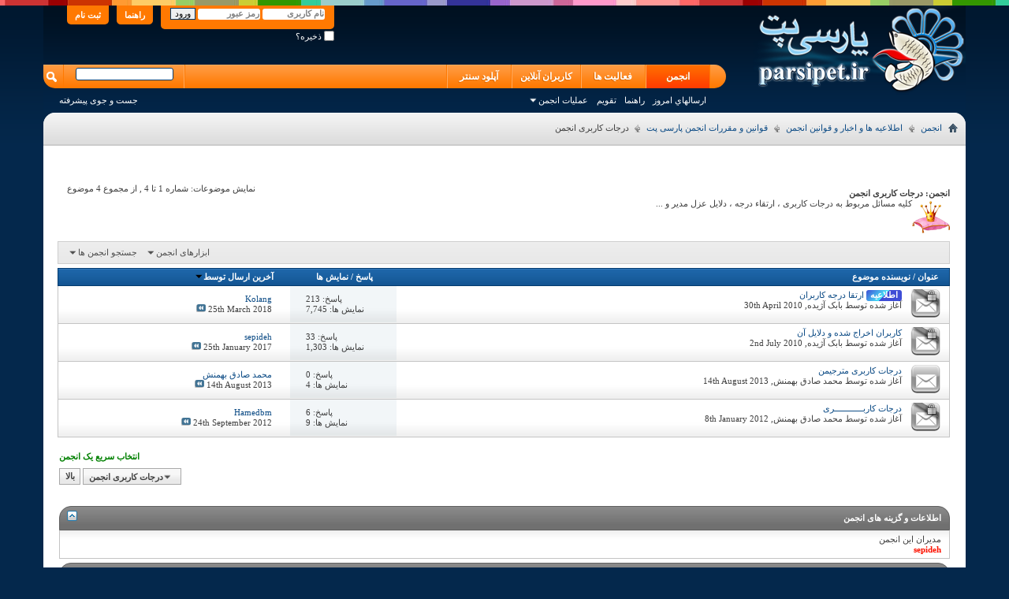

--- FILE ---
content_type: text/html; charset=UTF-8
request_url: http://www.parsipet.ir/forumdisplay.php?f=193&s=5ed9e1c78194edbbd51f140280f19dc5
body_size: 31348
content:
<!DOCTYPE html PUBLIC "-//W3C//DTD XHTML 1.0 Transitional//EN" "http://www.w3.org/TR/xhtml1/DTD/xhtml1-transitional.dtd">
<html xmlns="http://www.w3.org/1999/xhtml" dir="rtl" lang="fa" id="vbulletin_html">
<head>
<link rel="canonical" href="http://www.parsipet.ir/forumdisplay.php?f="/>
<meta http-equiv="Content-Type" content="text/html; charset=UTF-8"/>
<meta id="e_vb_meta_bburl" name="vb_meta_bburl" content="http://www.parsipet.ir"/>
<base href="http://www.parsipet.ir/"/><!--[if IE]></base><![endif]-->
<meta name="generator" content="vBulletin 4.2.5"/>
<link rel="Shortcut Icon" href="favicon.ico" type="image/x-icon"/>
<meta name="keywords" content="درجات,کاربری,انجمن,درجات کاربری انجمن, آکواریوم،ماهی،حیوانات،طوطی،کاسکو،سگ،گربه"/>
<meta name="description" content="درجات کاربری انجمن - کلیه مسائل مربوط به درجات کاربری ، ارتقاء درجه ، دلایل عزل مدیر و ..."/>
<link rel="stylesheet" type="text/css" href="clientscript/vbulletin_css/style00058r/main-rollup.css?d=1659585343"/><link rel="stylesheet" type="text/css" href="clientscript/vbulletin_css/style00058r/forumdisplay-rollup.css?d=1659585343"/><link rel="stylesheet" type="text/css" href="clientscript/vbulletin_css/style00058r/additional.css?d=1659585343"/><script data-pagespeed-orig-type="text/javascript" src="http://ajax.googleapis.com/ajax/libs/yui/2.9.0/build/yuiloader-dom-event/yuiloader-dom-event.js" type="text/psajs" data-pagespeed-orig-index="0"></script>
<script data-pagespeed-orig-type="text/javascript" type="text/psajs" data-pagespeed-orig-index="1">if(typeof YAHOO==='undefined'){document.write('<script type="text/javascript" src="clientscript/yui/yuiloader-dom-event/yuiloader-dom-event.js?v=425"><\/script>');document.write('<script type="text/javascript" src="clientscript/yui/connection/connection-min.js?v=425"><\/script>');var yuipath='clientscript/yui';var yuicombopath='';var remoteyui=false;}else{var yuipath='http://ajax.googleapis.com/ajax/libs/yui/2.9.0/build';var yuicombopath='';var remoteyui=true;if(!yuicombopath){document.write('<script type="text/javascript" src="http://ajax.googleapis.com/ajax/libs/yui/2.9.0/build/connection/connection-min.js"><\/script>');}}var SESSIONURL="s=13d9874591795cf84103db839af87a14&";var SECURITYTOKEN="guest";var IMGDIR_MISC="images/misc";var IMGDIR_BUTTON="images/buttons";var vb_disable_ajax=parseInt("2",10);var SIMPLEVERSION="425";var BBURL="http://www.parsipet.ir";var LOGGEDIN=0>0?true:false;var THIS_SCRIPT="forumdisplay";var RELPATH="forumdisplay.php?f=193";var PATHS={forum:"",cms:"",blog:""};var AJAXBASEURL="http://www.parsipet.ir/";</script>
<script data-pagespeed-orig-type="text/javascript" src="http://www.parsipet.ir/clientscript/vbulletin-core.js?v=425" type="text/psajs" data-pagespeed-orig-index="2"></script>
<link rel="alternate" type="application/rss+xml" title="پارسی پت RSS Feed" href="http://www.parsipet.ir/external.php?type=RSS2"/>
<link rel="alternate" type="application/rss+xml" title="پارسی پت - درجات کاربری انجمن - RSS Feed" href="http://www.parsipet.ir/external.php?type=RSS2&amp;forumids=193"/>
<!--[if lt IE 8]>
	<link rel="stylesheet" type="text/css" href="clientscript/vbulletin_css/style00058r/popupmenu-ie.css?d=1659585343" />
	<link rel="stylesheet" type="text/css" href="clientscript/vbulletin_css/style00058r/vbulletin-ie.css?d=1659585343" />
	<link rel="stylesheet" type="text/css" href="clientscript/vbulletin_css/style00058r/vbulletin-chrome-ie.css?d=1659585343" />
	<link rel="stylesheet" type="text/css" href="clientscript/vbulletin_css/style00058r/vbulletin-formcontrols-ie.css?d=1659585343" />
	<link rel="stylesheet" type="text/css" href="clientscript/vbulletin_css/style00058r/editor-ie.css?d=1659585343" />
	<![endif]-->
<script type="application/ld+json">
{
	"@context": "http://schema.org",
	"@type": "WebSite",
	"url": "http://www.parsipet.ir",
	"potentialAction": {
		"@type": "SearchAction",
		"target": "http://www.parsipet.ir/search.php?do=process&query={search_term_string}",
		"query-input": "required name=search_term_string"
	}
}
</script>
<title>درجات کاربری انجمن</title>
<script data-pagespeed-orig-type="text/javascript" src="clientscript/vbulletin_read_marker.js?v=425" type="text/psajs" data-pagespeed-orig-index="3"></script>
<!--[if lt IE 8]>
	<script type="text/javascript" src="clientscript/vbulletin-threadlist-ie.js?v=425"></script>
		<link rel="stylesheet" type="text/css" href="clientscript/vbulletin_css/style00058r/toolsmenu-ie.css?d=1659585343" />
	<link rel="stylesheet" type="text/css" href="clientscript/vbulletin_css/style00058r/forumbits-ie.css?d=1659585343" />
	<link rel="stylesheet" type="text/css" href="clientscript/vbulletin_css/style00058r/forumdisplay-ie.css?d=1659585343" />
	<link rel="stylesheet" type="text/css" href="clientscript/vbulletin_css/style00058r/threadlist-ie.css?d=1659585343" />
	<link rel="stylesheet" type="text/css" href="clientscript/vbulletin_css/style00058r/options-ie.css?d=1659585343" />
	<![endif]-->
</head>
<body>
<div class="colorbar"></div>
<div class="top_new_header">
<div class="above_body">
<div class="new_top_logo"><a name="top" href="index.php?s=13d9874591795cf84103db839af87a14" class="logo-image"><img src="images/styles/parsipet/logo.png" alt="پارسی پت
"/></a></div>
<div class="new_top_navtop">
<div id="header" class="floatcontainer doc_header">
<div id="toplinks" class="toplinks">
<ul class="nouser">
<li><a href="register.php?s=13d9874591795cf84103db839af87a14" rel="nofollow">ثبت نام</a></li>
<li><a rel="help" href="faq.php?s=13d9874591795cf84103db839af87a14">راهنما</a></li>
<li>
<script data-pagespeed-orig-type="text/javascript" src="clientscript/vbulletin_md5.js?v=425" type="text/psajs" data-pagespeed-orig-index="4"></script>
<form id="navbar_loginform" action="login.php?s=13d9874591795cf84103db839af87a14&amp;do=login" method="post" onsubmit="md5hash(vb_login_password, vb_login_md5password, vb_login_md5password_utf, 0)">
<fieldset id="logindetails" class="logindetails">
<div>
<div>
<input type="text" class="textbox default-value" name="vb_login_username" id="navbar_username" size="10" accesskey="u" tabindex="101" value="نام کاربری"/>
<input type="password" class="textbox" tabindex="102" name="vb_login_password" id="navbar_password" size="10"/>
<input type="text" class="textbox default-value" tabindex="102" name="vb_login_password_hint" id="navbar_password_hint" size="10" value="رمز عبور" style="display:none;"/>
<input type="submit" class="loginbutton" tabindex="104" value="ورود" title="نام کاربری و رمز عبور خود را برای ورود در بخش های مشخص شده بنویسید ,یا با کلیک بر'ثبت نام' یک حساب کاربری برای خود بسازید" accesskey="s"/>
</div>
</div>
</fieldset>
<div id="remember" class="remember">
<label for="cb_cookieuser_navbar"><input type="checkbox" name="cookieuser" value="1" id="cb_cookieuser_navbar" class="cb_cookieuser_navbar" accesskey="c" tabindex="103"/> ذخیره؟</label>
</div>
<input type="hidden" name="s" value="13d9874591795cf84103db839af87a14"/>
<input type="hidden" name="securitytoken" value="guest"/>
<input type="hidden" name="do" value="login"/>
<input type="hidden" name="vb_login_md5password"/>
<input type="hidden" name="vb_login_md5password_utf"/>
</form>
<script data-pagespeed-orig-type="text/javascript" type="text/psajs" data-pagespeed-orig-index="5">YAHOO.util.Dom.setStyle('navbar_password_hint',"display","inline");YAHOO.util.Dom.setStyle('navbar_password',"display","none");vB_XHTML_Ready.subscribe(function(){YAHOO.util.Event.on('navbar_username',"focus",navbar_username_focus);YAHOO.util.Event.on('navbar_username',"blur",navbar_username_blur);YAHOO.util.Event.on('navbar_password_hint',"focus",navbar_password_hint);YAHOO.util.Event.on('navbar_password',"blur",navbar_password);});function navbar_username_focus(e){var textbox=YAHOO.util.Event.getTarget(e);if(textbox.value=='نام کاربری'){textbox.value='';textbox.style.color='#303030';}}function navbar_username_blur(e){var textbox=YAHOO.util.Event.getTarget(e);if(textbox.value==''){textbox.value='نام کاربری';textbox.style.color='#828282';}}function navbar_password_hint(e){var textbox=YAHOO.util.Event.getTarget(e);YAHOO.util.Dom.setStyle('navbar_password_hint',"display","none");YAHOO.util.Dom.setStyle('navbar_password',"display","inline");YAHOO.util.Dom.get('navbar_password').focus();}function navbar_password(e){var textbox=YAHOO.util.Event.getTarget(e);if(textbox.value==''){YAHOO.util.Dom.setStyle('navbar_password_hint',"display","inline");YAHOO.util.Dom.setStyle('navbar_password',"display","none");}}</script>
</li>
</ul>
</div>
<div class="ad_global_header">
</div>
<hr/>
</div>
<div id="navbar" class="navbar">
<ul id="navtabs" class="navtabs floatcontainer">
<li class="selected"><a class="navtab" href="index.php?s=13d9874591795cf84103db839af87a14">انجمن</a>
<ul class="floatcontainer">
<li><a href="search.php?s=13d9874591795cf84103db839af87a14&amp;do=getdaily&amp;contenttype=vBForum_Post">ارسالهاي امروز</a></li>
<li><a rel="help" href="faq.php?s=13d9874591795cf84103db839af87a14" accesskey="5">راهنما</a></li>
<li><a href="calendar.php?s=13d9874591795cf84103db839af87a14">تقویم</a></li>
<li class="popupmenu">
<a href="javascript://" class="popupctrl">عملیات انجمن</a>
<ul class="popupbody popuphover">
<li>
<a href="forumdisplay.php?s=13d9874591795cf84103db839af87a14&amp;do=markread&amp;markreadhash=guest" onclick="return confirm('')">نشانه گذاري انجمن ها به عنوان خوانده شده</a>
</li>
</ul>
</li>
</ul>
</li>
<li><a class="navtab" href="activity.php">فعالیت ها
</a></li>
<li><a class="navtab" href="online.php?sort=time&pp=200&page=1">کاربران آنلاین
</a></li>
<li><a class="navtab" href="http://up.parsipet.ir/">آپلود سنتر
</a></li>
</ul>
<div id="globalsearch" class="globalsearch">
<form method="get" action="https://www.google.com/search" target="_blank" class="navbar_search">
<input type="hidden" name="sitesearch" value="http://www.parsipet.ir" id="pn"/>
<span class="textboxcontainer"><span><input type="text" value="" name="q" class="textbox" tabindex="99"/></span></span>
<span class="buttoncontainer"><span><input type="image" class="searchbutton" src="images/buttons/search.png" name="submit" onclick="document.getElementById('navbar_search').submit;" tabindex="100"/></span></span>
<input type="hidden" name="domains" value="http://www.parsipet.ir"/>
</form>
<ul class="navbar_advanced_search">
<li><a href="search.php?s=13d9874591795cf84103db839af87a14" accesskey="4">جست و جوی پیشرفته</a></li>
</ul>
</div>
</div>
</div>
<div class="clear"></div>
</div>
<div class="ab-botspc"></div>
<div class="brdtop">
<div id="breadcrumb" class="breadcrumb">
<ul class="floatcontainer">
<li class="navbithome"><a href="index.php?s=13d9874591795cf84103db839af87a14" accesskey="1"><img src="images/misc/navbit-home.png" alt="خانه"/></a></li>
<li class="navbit" itemscope="itemscope" itemtype="http://data-vocabulary.org/Breadcrumb"><a href="index.php?s=13d9874591795cf84103db839af87a14" itemprop="url"><span itemprop="title">انجمن</span></a></li>
<li class="navbit" itemscope="itemscope" itemtype="http://data-vocabulary.org/Breadcrumb"><a href="forumdisplay.php?f=184&amp;s=13d9874591795cf84103db839af87a14" itemprop="url"><span itemprop="title">اطلاعیه ها و اخبار و قوانین انجمن</span></a></li>
<li class="navbit" itemscope="itemscope" itemtype="http://data-vocabulary.org/Breadcrumb"><a href="forumdisplay.php?f=185&amp;s=13d9874591795cf84103db839af87a14" itemprop="url"><span itemprop="title">قوانین و مقررات انجمن پارسی پت</span></a></li>
<li class="navbit lastnavbit"><span itemprop="title">درجات کاربری انجمن</span></li>
</ul>
<hr/>
</div>
</div>
<form action="profile.php?do=dismissnotice" method="post" id="notices" class="notices">
<input type="hidden" name="do" value="dismissnotice"/>
<input type="hidden" name="s" value="s=13d9874591795cf84103db839af87a14&amp;"/>
<input type="hidden" name="securitytoken" value="guest"/>
<input type="hidden" id="dismiss_notice_hidden" name="dismiss_noticeid" value=""/>
<input type="hidden" name="url" value=""/>
<ol>
</ol>
</form>
<div class="body_wrapper">
<div id="above_threadlist" class="above_threadlist">
<div class="threadpagenav">
<div id="threadpagestats" class="threadpagestats">نمایش موضوعات: شماره 1 تا 4 , از مجموع ‍4 موضوع</div>
</div>
</div>
<div id="pagetitle" class="pagetitle">
<h1>انجمن: <span class="forumtitle">درجات کاربری انجمن</span></h1>
<p class="description"><img src="images/icons/myicons/pet (173).png" width="48" height="48" align="right"></img>
کلیه مسائل مربوط به درجات کاربری ، ارتقاء درجه ، دلایل عزل مدیر و ...</p>
</div>
<div id="above_threadlist_controls" class="above_threadlist_controls toolsmenu">
<div>
<ul class="popupgroup forumdisplaypopups" id="forumdisplaypopups">
<li class="popupmenu nohovermenu" id="forumtools">
<h6><a href="javascript://" class="popupctrl" rel="nofollow">ابزارهای انجمن</a></h6>
<ul class="popupbody popuphover">
<li>
<a href="forumdisplay.php?s=13d9874591795cf84103db839af87a14&amp;do=markread&amp;f=193&amp;markreadhash=guest" rel="nofollow" onclick="return mark_forum_and_threads_read(193);">
علامتگذاری این انجمن به نشانه خوانده شدن
</a>
</li>
<li><a href="forumdisplay.php?f=185&amp;s=13d9874591795cf84103db839af87a14" rel="nofollow">بازگشت به صفحه اصلی این انجمن</a></li>
</ul>
</li>
<li class="popupmenu nohovermenu forumsearch menusearch" id="forumsearch">
<h6><a href="javascript://" class="popupctrl">جستجو انجمن ها</a></h6>
<form action="search.php?do=process" method="get">
<ul class="popupbody popuphover">
<li>
<input type="text" class="searchbox" name="q" value="جستجو..."/>
<input type="submit" class="button" value="جست و جو"/>
</li>
<li class="formsubmit" id="popupsearch">
<div class="submitoptions">
<label><input type="radio" name="showposts" value="0" checked="checked"/> نمایش موضوعات</label>
<label><input type="radio" name="showposts" value="1"/> نمایش پست ها</label>
</div>
<div class="advancedsearchlink"><a href="search.php?s=13d9874591795cf84103db839af87a14&amp;search_type=1&amp;contenttype=vBForum_Post&amp;forumchoice[]=193" rel="nofollow">جست و جوی پیشرفته</a></div>
</li>
</ul>
<input type="hidden" name="s" value="13d9874591795cf84103db839af87a14"/>
<input type="hidden" name="securitytoken" value="guest"/>
<input type="hidden" name="do" value="process"/>
<input type="hidden" name="contenttype" value="vBForum_Post"/>
<input type="hidden" name="forumchoice[]" value="193"/>
<input type="hidden" name="childforums" value="1"/>
<input type="hidden" name="exactname" value="1"/>
</form>
</li>
</ul>
</div>
</div>
<div id="threadlist" class="threadlist">
<form id="thread_inlinemod_form" action="inlinemod.php?forumid=193" method="post">
<h2 class="hidden">انجمن</h2>
<div>
<div class="threadlisthead table">
<div>
<span class="threadinfo">
<span class="threadtitle">
<a href="forumdisplay.php?f=193&amp;s=13d9874591795cf84103db839af87a14&amp;sort=title&amp;order=asc" rel="nofollow">عنوان</a> /
<a href="forumdisplay.php?f=193&amp;s=13d9874591795cf84103db839af87a14&amp;sort=postusername&amp;order=asc" rel="nofollow">نویسنده موضوع</a>
</span>
</span>
<span class="threadstats td"><a href="forumdisplay.php?f=193&amp;s=13d9874591795cf84103db839af87a14&amp;sort=replycount&amp;order=desc" rel="nofollow">پاسخ</a> / <a href="forumdisplay.php?f=193&amp;s=13d9874591795cf84103db839af87a14&amp;sort=views&amp;order=desc" rel="nofollow">نمایش ها</a></span>
<span class="threadlastpost td"><a href="forumdisplay.php?f=193&amp;s=13d9874591795cf84103db839af87a14&amp;sort=lastpost&amp;order=asc" rel="nofollow">آخرین ارسال توسط<img class="sortarrow" src="images/buttons/sortarrow-asc.png" alt="ترتیب معکوس" border="0"/></a></span>
</div>
</div>
<ol id="threads" class="threads">
<li class="threadbit lock" id="thread_412">
<div class="rating0 nonsticky">
<div class="threadinfo" title="کار بر reza_hetete معاون بخش آبزیان آب شیرین شدند 
  
بابک">
<a class="threadstatus" rel="vB::AJAX"></a>
<div class="inner">
<h3 class="threadtitle">
<span id="thread_prefix_412" class="prefix understate">
<span style="font: 11px Tahoma; color: #fff; background: linear-gradient(135deg, rgb(14, 33, 204) 0%, rgb(27, 223, 245) 50%, rgb(14, 33, 204) 50%, rgb(14, 33, 204) 100%) repeat scroll 0% 0% transparent; padding: 0 5px 2px 5px; border-radius: 3px; font-weight: bold; opacity: 0.8;">اطلاعیه</span>
</span>
<a class="title" href="showthread.php?t=412&amp;s=13d9874591795cf84103db839af87a14" id="thread_title_412">ارتقا درجه کاربران</a>
</h3>
<div class="threadmeta">
<div class="author">
<span class="label">آغاز شده توسط&nbsp;<a href="member.php?u=1&amp;s=13d9874591795cf84103db839af87a14" class="username understate" title="آغاز شده توسط بابک آژیده بر 30th April 2010">بابک آژیده</a>,&nbsp;30th April 2010</span>
<div class="threaddetails td">
<div class="threaddetailicons">
</div>
</div>
</div>
</div>
</div>
</div>
<ul class="threadstats td alt" title="">
<li>پاسخ:
213
</li>
<li>نمایش ها: 7,745</li>
<li class="hidden">رتبه0 / 5</li>
</ul>
<dl class="threadlastpost td">
<dt class="lastpostby hidden">آخرین ارسال توسط</dt>
<dd><div class="popupmenu memberaction">
<a class="username offline popupctrl" href="member.php?u=19995&amp;s=13d9874591795cf84103db839af87a14" title="Kolang آنلاین نیست."><strong>Kolang</strong></a>
<ul class="popupbody popuphover memberaction_body">
<li class="left">
<a href="member.php?u=19995&amp;s=13d9874591795cf84103db839af87a14" class="siteicon_profile">
نمایش مشخصات
</a>
</li>
<li class="right">
<a href="search.php?s=13d9874591795cf84103db839af87a14&amp;do=finduser&amp;userid=19995&amp;contenttype=vBForum_Post&amp;showposts=1" class="siteicon_forum" rel="nofollow">
مشاهده ارسال های انجمن
</a>
</li>
</ul>
</div></dd>
<dd>25th March 2018
<a href="showthread.php?t=412&amp;s=13d9874591795cf84103db839af87a14&amp;p=289884#post289884" class="lastpostdate understate" title="برو به آخرین پست"><img src="images/buttons/lastpost-left.png" alt="برو به آخرین پست"/></a>
</dd>
</dl>
</div>
</li><li class="threadbit lock" id="thread_1348">
<div class="rating0 nonsticky">
<div class="threadinfo" title="کاربران اخراج شده و دلایل آن">
<a class="threadstatus" rel="vB::AJAX"></a>
<div class="inner">
<h3 class="threadtitle">
<a class="title" href="showthread.php?t=1348&amp;s=13d9874591795cf84103db839af87a14" id="thread_title_1348">کاربران اخراج شده و دلایل آن</a>
</h3>
<div class="threadmeta">
<div class="author">
<span class="label">آغاز شده توسط&nbsp;<a href="member.php?u=1&amp;s=13d9874591795cf84103db839af87a14" class="username understate" title="آغاز شده توسط بابک آژیده بر 2nd July 2010">بابک آژیده</a>,&nbsp;2nd July 2010</span>
<div class="threaddetails td">
<div class="threaddetailicons">
</div>
</div>
</div>
</div>
</div>
</div>
<ul class="threadstats td alt" title="">
<li>پاسخ:
33
</li>
<li>نمایش ها: 1,303</li>
<li class="hidden">رتبه0 / 5</li>
</ul>
<dl class="threadlastpost td">
<dt class="lastpostby hidden">آخرین ارسال توسط</dt>
<dd><div class="popupmenu memberaction">
<a class="username offline popupctrl" href="member.php?u=11&amp;s=13d9874591795cf84103db839af87a14" title="sepideh آنلاین نیست."><strong>sepideh</strong></a>
<ul class="popupbody popuphover memberaction_body">
<li class="left">
<a href="member.php?u=11&amp;s=13d9874591795cf84103db839af87a14" class="siteicon_profile">
نمایش مشخصات
</a>
</li>
<li class="right">
<a href="search.php?s=13d9874591795cf84103db839af87a14&amp;do=finduser&amp;userid=11&amp;contenttype=vBForum_Post&amp;showposts=1" class="siteicon_forum" rel="nofollow">
مشاهده ارسال های انجمن
</a>
</li>
</ul>
</div></dd>
<dd>25th January 2017
<a href="showthread.php?t=1348&amp;s=13d9874591795cf84103db839af87a14&amp;p=278524#post278524" class="lastpostdate understate" title="برو به آخرین پست"><img src="images/buttons/lastpost-left.png" alt="برو به آخرین پست"/></a>
</dd>
</dl>
</div>
</li><li class="threadbit " id="thread_20660">
<div class="rating0 nonsticky">
<div class="threadinfo" title="درجات کاربری مترجمین عزیز به قرار زیر می باشد: 
 
 
 
 
 
تعداد ترجمه">
<a class="threadstatus" rel="vB::AJAX"></a>
<div class="inner">
<h3 class="threadtitle">
<a class="title" href="showthread.php?t=20660&amp;s=13d9874591795cf84103db839af87a14" id="thread_title_20660">درجات کاربری مترجیمن</a>
</h3>
<div class="threadmeta">
<div class="author">
<span class="label">آغاز شده توسط&nbsp;<a href="member.php?u=27&amp;s=13d9874591795cf84103db839af87a14" class="username understate" title="آغاز شده توسط محمد صادق بهمنش بر 14th August 2013">محمد صادق بهمنش</a>,&nbsp;14th August 2013</span>
<div class="threaddetails td">
<div class="threaddetailicons">
</div>
</div>
</div>
</div>
</div>
</div>
<ul class="threadstats td alt" title="">
<li>پاسخ:
0
</li>
<li>نمایش ها: 4</li>
<li class="hidden">رتبه0 / 5</li>
</ul>
<dl class="threadlastpost td">
<dt class="lastpostby hidden">آخرین ارسال توسط</dt>
<dd><div class="popupmenu memberaction">
<a class="username offline popupctrl" href="member.php?u=27&amp;s=13d9874591795cf84103db839af87a14" title="محمد صادق بهمنش آنلاین نیست."><strong>محمد صادق بهمنش</strong></a>
<ul class="popupbody popuphover memberaction_body">
<li class="left">
<a href="member.php?u=27&amp;s=13d9874591795cf84103db839af87a14" class="siteicon_profile">
نمایش مشخصات
</a>
</li>
<li class="right">
<a href="search.php?s=13d9874591795cf84103db839af87a14&amp;do=finduser&amp;userid=27&amp;contenttype=vBForum_Post&amp;showposts=1" class="siteicon_forum" rel="nofollow">
مشاهده ارسال های انجمن
</a>
</li>
</ul>
</div></dd>
<dd>14th August 2013
<a href="showthread.php?t=20660&amp;s=13d9874591795cf84103db839af87a14&amp;p=132635#post132635" class="lastpostdate understate" title="برو به آخرین پست"><img src="images/buttons/lastpost-left.png" alt="برو به آخرین پست"/></a>
</dd>
</dl>
</div>
</li><li class="threadbit lock" id="thread_10477">
<div class="rating0 nonsticky">
<div class="threadinfo" title="به نام خدا 
با سلام 
 
و در اینجا به معرفی درجات  کاربری در پارسی پت می پردازیم: 
 
(( این درجات اتوماتیک بوده و با توجه به تعداد پست های کاربران...">
<a class="threadstatus" rel="vB::AJAX"></a>
<div class="inner">
<h3 class="threadtitle">
<a class="title" href="showthread.php?t=10477&amp;s=13d9874591795cf84103db839af87a14" id="thread_title_10477">درجات کاربــــــــــــری</a>
</h3>
<div class="threadmeta">
<div class="author">
<span class="label">آغاز شده توسط&nbsp;<a href="member.php?u=27&amp;s=13d9874591795cf84103db839af87a14" class="username understate" title="آغاز شده توسط محمد صادق بهمنش بر 8th January 2012">محمد صادق بهمنش</a>,&nbsp;8th January 2012</span>
<div class="threaddetails td">
<div class="threaddetailicons">
</div>
</div>
</div>
</div>
</div>
</div>
<ul class="threadstats td alt" title="">
<li>پاسخ:
6
</li>
<li>نمایش ها: 9</li>
<li class="hidden">رتبه0 / 5</li>
</ul>
<dl class="threadlastpost td">
<dt class="lastpostby hidden">آخرین ارسال توسط</dt>
<dd><div class="popupmenu memberaction">
<a class="username offline popupctrl" href="member.php?u=61&amp;s=13d9874591795cf84103db839af87a14" title="Hamedbm آنلاین نیست."><strong>Hamedbm</strong></a>
<ul class="popupbody popuphover memberaction_body">
<li class="left">
<a href="member.php?u=61&amp;s=13d9874591795cf84103db839af87a14" class="siteicon_profile">
نمایش مشخصات
</a>
</li>
<li class="right">
<a href="search.php?s=13d9874591795cf84103db839af87a14&amp;do=finduser&amp;userid=61&amp;contenttype=vBForum_Post&amp;showposts=1" class="siteicon_forum" rel="nofollow">
مشاهده ارسال های انجمن
</a>
</li>
</ul>
</div></dd>
<dd>24th September 2012
<a href="showthread.php?t=10477&amp;s=13d9874591795cf84103db839af87a14&amp;p=74410#post74410" class="lastpostdate understate" title="برو به آخرین پست"><img src="images/buttons/lastpost-left.png" alt="برو به آخرین پست"/></a>
</dd>
</dl>
</div>
</li>
</ol>
</div>
<hr/>
<div class="noinlinemod forumfoot">
</div>
<input type="hidden" name="url" value=""/>
<input type="hidden" name="s" value="13d9874591795cf84103db839af87a14"/>
<input type="hidden" name="securitytoken" value="guest"/>
<input type="hidden" name="forumid" value="193"/>
</form>
</div>
<div id="below_threadlist" class="noinlinemod below_threadlist">
<div class="threadpagenav">
<div class="clear"></div>
<div class="navpopupmenu popupmenu nohovermenu" id="forumdisplay_navpopup">
<span class="shade"><p><strong><font color="#008000"><b>انتخاب سریع یک انجمن<br>&nbsp;</b></font></strong></p></span>
<a href="forumdisplay.php?f=193&amp;s=13d9874591795cf84103db839af87a14" class="popupctrl"><span class="ctrlcontainer">درجات کاربری انجمن</span></a>
<a href="forumdisplay.php?f=193#top" class="textcontrol" onclick="document.location.hash='top';return false;">بالا</a>
<ul class="navpopupbody popupbody popuphover">
<li class="optionlabel">نقشه سایت</li>
<li><a href="usercp.php?s=13d9874591795cf84103db839af87a14">کنترل پنل کاربر</a></li>
<li><a href="private.php?s=13d9874591795cf84103db839af87a14">پیام خصوصی</a></li>
<li><a href="subscription.php?s=13d9874591795cf84103db839af87a14">اشتراک ها</a></li>
<li><a href="online.php?s=13d9874591795cf84103db839af87a14">" مشاهده کاربران آنلاین حاضر در سایت"</a></li>
<li><a href="search.php?s=13d9874591795cf84103db839af87a14">جست و جوی انجمن ها</a></li>
<li><a href="index.php?s=13d9874591795cf84103db839af87a14">فهرست انجمن ها</a></li>
<li class="optionlabel">انجمن ها</li>
<li><a href="forumdisplay.php?f=184&amp;s=13d9874591795cf84103db839af87a14">اطلاعیه ها و اخبار و قوانین انجمن</a>
<ol class="d1">
<li><a href="forumdisplay.php?f=185&amp;s=13d9874591795cf84103db839af87a14">قوانین و مقررات انجمن پارسی پت</a>
<ol class="d2">
<li><a href="forumdisplay.php?f=300&amp;s=13d9874591795cf84103db839af87a14">قوانین انجمن</a></li>
<li><a href="forumdisplay.php?f=186&amp;s=13d9874591795cf84103db839af87a14">انتقادات و پیشنهادات و اخبار سایت</a></li>
<li><a href="forumdisplay.php?f=193&amp;s=13d9874591795cf84103db839af87a14">درجات کاربری انجمن</a></li>
<li><a href="forumdisplay.php?f=522&amp;s=13d9874591795cf84103db839af87a14">آموزش های کاربردی استفاده از سایت</a></li>
<li><a href="forumdisplay.php?f=1265&amp;s=13d9874591795cf84103db839af87a14">پارسی پت از نگاه آمار</a></li>
<li><a href="forumdisplay.php?f=197&amp;s=13d9874591795cf84103db839af87a14">تبليغات در سایت</a></li>
<li><a href="forumdisplay.php?f=412&amp;s=13d9874591795cf84103db839af87a14">مطالب کپی شده از پارسی پت</a></li>
</ol>
</li>
</ol>
</li>
<li><a href="forumdisplay.php?f=3&amp;s=13d9874591795cf84103db839af87a14">آکواریوم و ماهی های آکواریومی</a>
<ol class="d1">
<li><a href="forumdisplay.php?f=686&amp;s=13d9874591795cf84103db839af87a14">بیماری های ماهیان آکواریومی</a>
<ol class="d2">
<li><a href="forumdisplay.php?f=235&amp;s=13d9874591795cf84103db839af87a14">معرفی بیماری های ماهیان آکواریوم</a>
<ol class="d3">
<li><a href="forumdisplay.php?f=1327&amp;s=13d9874591795cf84103db839af87a14">بیماری های آبزیان آب شور</a></li>
</ol>
</li>
<li><a href="forumdisplay.php?f=867&amp;s=13d9874591795cf84103db839af87a14">نشانه های بیماری در ماهی آکواریوم</a></li>
<li><a href="forumdisplay.php?f=868&amp;s=13d9874591795cf84103db839af87a14">درمان بیماری های ماهیان آکواریومی</a></li>
<li><a href="forumdisplay.php?f=12&amp;s=13d9874591795cf84103db839af87a14">راهنمای مصرف داروها و واتر کاندیشنرها</a>
<ol class="d3">
<li><a href="forumdisplay.php?f=188&amp;s=13d9874591795cf84103db839af87a14">آنتی بیوتیک های دامی و انسانی</a></li>
<li><a href="forumdisplay.php?f=189&amp;s=13d9874591795cf84103db839af87a14">ضد انگل های دامی و انسانی</a></li>
<li><a href="forumdisplay.php?f=190&amp;s=13d9874591795cf84103db839af87a14">دارو های شرکتی مخصوص آکواریوم</a>
<ol class="d4">
<li><a href="forumdisplay.php?f=939&amp;s=13d9874591795cf84103db839af87a14">دارو های سرا-Sera</a></li>
<li><a href="forumdisplay.php?f=940&amp;s=13d9874591795cf84103db839af87a14">دارو های تترا-Tetra</a></li>
<li><a href="forumdisplay.php?f=941&amp;s=13d9874591795cf84103db839af87a14">دارو های جی بی ال-JBL</a></li>
<li><a href="forumdisplay.php?f=1085&amp;s=13d9874591795cf84103db839af87a14">دارو های آزو-AZOO</a></li>
<li><a href="forumdisplay.php?f=1196&amp;s=13d9874591795cf84103db839af87a14">دارو های اوشن فری-Ocean Free</a></li>
</ol>
</li>
<li><a href="forumdisplay.php?f=191&amp;s=13d9874591795cf84103db839af87a14">سموم و مواد شیمیایی صنعتی</a></li>
</ol>
</li>
<li><a href="forumdisplay.php?f=29&amp;s=13d9874591795cf84103db839af87a14">مشاوره درمان بیماری های ماهیان(رایگان)</a></li>
<li><a href="forumdisplay.php?f=90&amp;s=13d9874591795cf84103db839af87a14">مقالات علمی در زمینه بیماری های آبزیان آکواریومی</a></li>
<li><a href="forumdisplay.php?f=1199&amp;s=13d9874591795cf84103db839af87a14">آرشیو انجمن بیماری های ماهیان آکواریومی</a></li>
</ol>
</li>
<li><a href="forumdisplay.php?f=672&amp;s=13d9874591795cf84103db839af87a14">دیسکس</a>
<ol class="d2">
<li><a href="forumdisplay.php?f=1400&amp;s=13d9874591795cf84103db839af87a14">تجربیات کاربران در زمینه نگهداری از دیسکس</a></li>
<li><a href="forumdisplay.php?f=676&amp;s=13d9874591795cf84103db839af87a14">تاریخچه پرورش و نگهداری دیسکس</a></li>
<li><a href="forumdisplay.php?f=674&amp;s=13d9874591795cf84103db839af87a14">سوال و جواب در باره دیسکس</a></li>
<li><a href="forumdisplay.php?f=675&amp;s=13d9874591795cf84103db839af87a14">تانک و آکواریوم دیسکس</a></li>
<li><a href="forumdisplay.php?f=677&amp;s=13d9874591795cf84103db839af87a14">آب مناسب دیسکس</a></li>
<li><a href="forumdisplay.php?f=678&amp;s=13d9874591795cf84103db839af87a14">تغذیه و رژیم غذایی دیسکس</a></li>
<li><a href="forumdisplay.php?f=679&amp;s=13d9874591795cf84103db839af87a14">بیماری های دیسکس</a></li>
<li><a href="forumdisplay.php?f=680&amp;s=13d9874591795cf84103db839af87a14">رفتار شناسی ماهی دیسکس</a></li>
<li><a href="forumdisplay.php?f=681&amp;s=13d9874591795cf84103db839af87a14">معرفی آبزیان سازگار با دیسکس</a></li>
<li><a href="forumdisplay.php?f=682&amp;s=13d9874591795cf84103db839af87a14">تکثیر و پرورش دیسکس</a></li>
<li><a href="forumdisplay.php?f=683&amp;s=13d9874591795cf84103db839af87a14">تجهیزات آکواریومی مناسب ماهی دیسکس</a></li>
<li><a href="forumdisplay.php?f=684&amp;s=13d9874591795cf84103db839af87a14">معرفی پرورش دهندگان بزرگ دیسکس در دنیا</a></li>
<li><a href="forumdisplay.php?f=685&amp;s=13d9874591795cf84103db839af87a14">نژاد شناسی و بررسی گونه های دیسکس</a></li>
<li><a href="forumdisplay.php?f=1086&amp;s=13d9874591795cf84103db839af87a14">مقالات انگلیسی دیسکس - English Articles</a></li>
<li><a href="forumdisplay.php?f=1152&amp;s=13d9874591795cf84103db839af87a14">معرفی انواع دارو ، مکمل و غذای مخصوص دیسکس</a></li>
<li><a href="forumdisplay.php?f=1148&amp;s=13d9874591795cf84103db839af87a14">معرفی کتاب ها و مجلات دیسکس</a></li>
<li><a href="forumdisplay.php?f=1088&amp;s=13d9874591795cf84103db839af87a14">مسابقات زیباترین دیسکس پارسی پت</a></li>
<li><a href="forumdisplay.php?f=1153&amp;s=13d9874591795cf84103db839af87a14">مسابقات جهانی دیسکس</a></li>
<li><a href="forumdisplay.php?f=1320&amp;s=13d9874591795cf84103db839af87a14">ژنتیک دیسکس</a>
<ol class="d3">
<li><a href="forumdisplay.php?f=1321&amp;s=13d9874591795cf84103db839af87a14">تولید نژاد های جدید دیسکس بر اساس کتاب Discus Catalogue</a></li>
</ol>
</li>
<li><a href="forumdisplay.php?f=1392&amp;s=13d9874591795cf84103db839af87a14">دیسکس ، تانک گیاهی و گیاهان سازگار با آکواریوم دیسکس</a></li>
<li><a href="forumdisplay.php?f=1360&amp;s=13d9874591795cf84103db839af87a14">داستان های طنز دیسکسی</a></li>
<li><a href="forumdisplay.php?f=1373&amp;s=13d9874591795cf84103db839af87a14">DIY- خودتان لوازم دیسکس بسازید</a></li>
<li><a href="forumdisplay.php?f=1150&amp;s=13d9874591795cf84103db839af87a14">آرشیو انجمن ماهی دیسکس</a></li>
</ol>
</li>
<li><a href="forumdisplay.php?f=720&amp;s=13d9874591795cf84103db839af87a14">فلاورهورن و ماهیان هیبرید</a>
<ol class="d2">
<li><a href="forumdisplay.php?f=721&amp;s=13d9874591795cf84103db839af87a14">تاریخچه به وجود آمدن ماهی فلاورهورن</a></li>
<li><a href="forumdisplay.php?f=722&amp;s=13d9874591795cf84103db839af87a14">اصول تغذیه تاثیر گذار بر هد و رنگ فلاور هورن</a></li>
<li><a href="forumdisplay.php?f=723&amp;s=13d9874591795cf84103db839af87a14">پرسش و پاسخ در باره ماهی فلاور هورن</a></li>
<li><a href="forumdisplay.php?f=724&amp;s=13d9874591795cf84103db839af87a14">شرایط آب مناسب فلاورهورن</a></li>
<li><a href="forumdisplay.php?f=725&amp;s=13d9874591795cf84103db839af87a14">عوامل موثر در رشد هد فلاور هورن(به جز تغذیه)</a></li>
<li><a href="forumdisplay.php?f=726&amp;s=13d9874591795cf84103db839af87a14">تکثیر و پرورش فلاورهورن و ماهیان هیبرید</a></li>
<li><a href="forumdisplay.php?f=727&amp;s=13d9874591795cf84103db839af87a14">نژاد شناسی و بررسی گونه های فلاورهورن</a></li>
<li><a href="forumdisplay.php?f=728&amp;s=13d9874591795cf84103db839af87a14">معرفی پرورش دهندگان بزرگ فلاور هورن در دنیا</a></li>
<li><a href="forumdisplay.php?f=729&amp;s=13d9874591795cf84103db839af87a14">نور آکواریوم و تاثیر آن بر ماهی فلاورهورن</a></li>
<li><a href="forumdisplay.php?f=730&amp;s=13d9874591795cf84103db839af87a14">تانک و آکواریوم مناسب فلاورهورن</a></li>
<li><a href="forumdisplay.php?f=870&amp;s=13d9874591795cf84103db839af87a14">مولتی ویتامین ، مکمل ، رنگ دانه فلاورهورن</a></li>
<li><a href="forumdisplay.php?f=278&amp;s=13d9874591795cf84103db839af87a14">طبقه بندی سیکلید های هیبرید</a></li>
<li><a href="forumdisplay.php?f=1200&amp;s=13d9874591795cf84103db839af87a14">آرشیو انجمن فلاورهورن و ماهیان هیبرید</a></li>
<li><a href="forumdisplay.php?f=1374&amp;s=13d9874591795cf84103db839af87a14">DIY- خودتان لوازم فلاورهورن و ماهیان هیبریدی بسازید</a></li>
</ol>
</li>
<li><a href="forumdisplay.php?f=9&amp;s=13d9874591795cf84103db839af87a14">آکواریوم آب شور و اکوسیستم های دریایی</a>
<ol class="d2">
<li><a href="forumdisplay.php?f=23&amp;s=13d9874591795cf84103db839af87a14">اصول راه اندازی آکواریومهای آب شور</a>
<ol class="d3">
<li><a href="forumdisplay.php?f=137&amp;s=13d9874591795cf84103db839af87a14">راه اندازی تخصصی آکواریوم آب شور</a></li>
</ol>
</li>
<li><a href="forumdisplay.php?f=87&amp;s=13d9874591795cf84103db839af87a14">گروه بندي آبزیان آب شور</a>
<ol class="d3">
<li><a href="forumdisplay.php?f=148&amp;s=13d9874591795cf84103db839af87a14">معرفی ماهیان سازگار با ریف</a>
<ol class="d4">
<li><a href="forumdisplay.php?f=1108&amp;s=13d9874591795cf84103db839af87a14">شاهین ماهی ( hawkfish )</a></li>
<li><a href="forumdisplay.php?f=919&amp;s=13d9874591795cf84103db839af87a14">انتیاس ها(Anthias Fish)</a></li>
<li><a href="forumdisplay.php?f=928&amp;s=13d9874591795cf84103db839af87a14">اسب های دریایی(Seahorses)</a></li>
<li><a href="forumdisplay.php?f=920&amp;s=13d9874591795cf84103db839af87a14">گوبی ها(Gobies)</a></li>
<li><a href="forumdisplay.php?f=921&amp;s=13d9874591795cf84103db839af87a14">دامسل ها(Damselfish)</a></li>
<li><a href="forumdisplay.php?f=922&amp;s=13d9874591795cf84103db839af87a14">دلقک ها(Clownfish)</a></li>
<li><a href="forumdisplay.php?f=923&amp;s=13d9874591795cf84103db839af87a14">کاردینال ها(Cardinals)</a></li>
<li><a href="forumdisplay.php?f=924&amp;s=13d9874591795cf84103db839af87a14">باسلت ها(Basslets)</a></li>
<li><a href="forumdisplay.php?f=925&amp;s=13d9874591795cf84103db839af87a14">راس های ریف سیف(Wrasse-Reef Safe)</a></li>
<li><a href="forumdisplay.php?f=926&amp;s=13d9874591795cf84103db839af87a14">نیزه ماهیان(Dartfish)</a></li>
<li><a href="forumdisplay.php?f=927&amp;s=13d9874591795cf84103db839af87a14">سودوکرومیس(Dottybacks)</a></li>
<li><a href="forumdisplay.php?f=929&amp;s=13d9874591795cf84103db839af87a14">بلنی ها(Blennies)</a></li>
<li><a href="forumdisplay.php?f=930&amp;s=13d9874591795cf84103db839af87a14">ارواره ماهی ها(Jawfish)</a></li>
<li><a href="forumdisplay.php?f=931&amp;s=13d9874591795cf84103db839af87a14">کرومیس ها(Chromis)</a></li>
<li><a href="forumdisplay.php?f=932&amp;s=13d9874591795cf84103db839af87a14">فرشته ماهیان کوتوله(Angelfish, Dwarf)</a></li>
<li><a href="forumdisplay.php?f=933&amp;s=13d9874591795cf84103db839af87a14">دراگون ها(Dragonets)</a></li>
<li><a href="forumdisplay.php?f=934&amp;s=13d9874591795cf84103db839af87a14">سوزن ماهی ها(Pipefishes)</a></li>
<li><a href="forumdisplay.php?f=935&amp;s=13d9874591795cf84103db839af87a14">جراح ها(Surgeonfish &amp; Tang)</a></li>
</ol>
</li>
<li><a href="forumdisplay.php?f=149&amp;s=13d9874591795cf84103db839af87a14">معرفی سایر ماهیان آب شور</a></li>
<li><a href="forumdisplay.php?f=150&amp;s=13d9874591795cf84103db839af87a14">بحث و تبادل نظر و شناسایی ماهیان مختلف آب شور</a></li>
<li><a href="forumdisplay.php?f=151&amp;s=13d9874591795cf84103db839af87a14">معرفی مرجان ها و سایر نرم تنان و سخت پوستان</a>
<ol class="d4">
<li><a href="forumdisplay.php?f=911&amp;s=13d9874591795cf84103db839af87a14">معرفی انواع خیار های دریایی</a></li>
<li><a href="forumdisplay.php?f=912&amp;s=13d9874591795cf84103db839af87a14">معرفی انواع ستاره های دریایی</a></li>
<li><a href="forumdisplay.php?f=913&amp;s=13d9874591795cf84103db839af87a14">معرفی انواع میگو های آب شور</a></li>
<li><a href="forumdisplay.php?f=914&amp;s=13d9874591795cf84103db839af87a14">معرفی انواع شقایق های آب شور</a></li>
<li><a href="forumdisplay.php?f=1089&amp;s=13d9874591795cf84103db839af87a14">معرفی انواع ماشروم ها</a></li>
<li><a href="forumdisplay.php?f=1090&amp;s=13d9874591795cf84103db839af87a14">معرفی انواع پولیپ ها</a></li>
<li><a href="forumdisplay.php?f=1100&amp;s=13d9874591795cf84103db839af87a14">معرفی مرجانهای سخت پلیپ بلند LPS</a></li>
<li><a href="forumdisplay.php?f=1101&amp;s=13d9874591795cf84103db839af87a14">معرفی مرجان سخت پلیپ کوتاه sps</a></li>
<li><a href="forumdisplay.php?f=1106&amp;s=13d9874591795cf84103db839af87a14">مرجانهای نرم soft corals</a></li>
</ol>
</li>
<li><a href="forumdisplay.php?f=152&amp;s=13d9874591795cf84103db839af87a14">بحث، تبادل نظر و شناسایی مرجانها و نرم تنان</a></li>
<li><a href="forumdisplay.php?f=153&amp;s=13d9874591795cf84103db839af87a14">گیاهان آب شور</a></li>
<li><a href="forumdisplay.php?f=1033&amp;s=13d9874591795cf84103db839af87a14">معرفی ماهی های غیر سازگار با ریف</a>
<ol class="d4">
<li><a href="forumdisplay.php?f=1034&amp;s=13d9874591795cf84103db839af87a14">فرشته ماهیان آب شور(Angelfishs)</a></li>
<li><a href="forumdisplay.php?f=1035&amp;s=13d9874591795cf84103db839af87a14">ماهیگیر ماهیان(Anglers)</a></li>
<li><a href="forumdisplay.php?f=1036&amp;s=13d9874591795cf84103db839af87a14">خفاش ماهیان(Batfishs)</a></li>
<li><a href="forumdisplay.php?f=1037&amp;s=13d9874591795cf84103db839af87a14">جعبه ماهیان(Boxfishs)</a></li>
<li><a href="forumdisplay.php?f=1038&amp;s=13d9874591795cf84103db839af87a14">پروانه ماهیان(Butterflyfishs)</a></li>
<li><a href="forumdisplay.php?f=1039&amp;s=13d9874591795cf84103db839af87a14">مار ماهیان(Eels)</a></li>
<li><a href="forumdisplay.php?f=1040&amp;s=13d9874591795cf84103db839af87a14">سوهان ماهیان(Filefishs)</a></li>
<li><a href="forumdisplay.php?f=1041&amp;s=13d9874591795cf84103db839af87a14">فاکس فیس ها(Fox faces&amp;rabbitfishs)</a></li>
<li><a href="forumdisplay.php?f=1042&amp;s=13d9874591795cf84103db839af87a14">گروپرها(Groupers)</a></li>
<li><a href="forumdisplay.php?f=1043&amp;s=13d9874591795cf84103db839af87a14">هاگ فیش ها(Hogfishes)</a></li>
<li><a href="forumdisplay.php?f=1044&amp;s=13d9874591795cf84103db839af87a14">بت مغربی(Moorish idol)</a></li>
<li><a href="forumdisplay.php?f=1045&amp;s=13d9874591795cf84103db839af87a14">شیر ماهی ها یا خروس ماهی ها(Lionfishs)</a></li>
<li><a href="forumdisplay.php?f=1046&amp;s=13d9874591795cf84103db839af87a14">طوطی ماهی(Parrotfishs)</a></li>
<li><a href="forumdisplay.php?f=1047&amp;s=13d9874591795cf84103db839af87a14">عقرب ماهی ها(Scorpionfishs)</a></li>
<li><a href="forumdisplay.php?f=1048&amp;s=13d9874591795cf84103db839af87a14">پافرها(Puffers)</a></li>
<li><a href="forumdisplay.php?f=1049&amp;s=13d9874591795cf84103db839af87a14">اسنپرها(Snappers)</a></li>
<li><a href="forumdisplay.php?f=1050&amp;s=13d9874591795cf84103db839af87a14">کوسه ماهیان(Sharks)</a></li>
<li><a href="forumdisplay.php?f=1051&amp;s=13d9874591795cf84103db839af87a14">سنجاب ماهیان(Squirrlefishs)</a></li>
<li><a href="forumdisplay.php?f=1052&amp;s=13d9874591795cf84103db839af87a14">شیرین لب ها(Sweetlips)</a></li>
<li><a href="forumdisplay.php?f=1053&amp;s=13d9874591795cf84103db839af87a14">رامورا(ماهی مکنده باریک)(Slender sucker fishs)</a></li>
<li><a href="forumdisplay.php?f=1054&amp;s=13d9874591795cf84103db839af87a14">ماشه ماهیان(Triggerfishs)</a></li>
<li><a href="forumdisplay.php?f=1055&amp;s=13d9874591795cf84103db839af87a14">راس ماهیان(غیر ریف سیف)(Wrassefishs)</a></li>
</ol>
</li>
</ol>
</li>
<li><a href="forumdisplay.php?f=712&amp;s=13d9874591795cf84103db839af87a14">شرایط شیمیایی آب آکواریوم دریایی</a>
<ol class="d3">
<li><a href="forumdisplay.php?f=1066&amp;s=13d9874591795cf84103db839af87a14">نحوه استفاده از تست های آب شور</a>
<ol class="d4">
<li><a href="forumdisplay.php?f=1067&amp;s=13d9874591795cf84103db839af87a14">تست آمونیاک</a></li>
<li><a href="forumdisplay.php?f=1068&amp;s=13d9874591795cf84103db839af87a14">تست نیتریت</a></li>
<li><a href="forumdisplay.php?f=1073&amp;s=13d9874591795cf84103db839af87a14">تست نیترات</a></li>
<li><a href="forumdisplay.php?f=1071&amp;s=13d9874591795cf84103db839af87a14">تست فسفات</a></li>
<li><a href="forumdisplay.php?f=1069&amp;s=13d9874591795cf84103db839af87a14">تست کلسیم و منیزیم</a></li>
<li><a href="forumdisplay.php?f=1070&amp;s=13d9874591795cf84103db839af87a14">تست سختی یا kh</a></li>
<li><a href="forumdisplay.php?f=1072&amp;s=13d9874591795cf84103db839af87a14">تست اسیدیته یا ph</a></li>
<li><a href="forumdisplay.php?f=1087&amp;s=13d9874591795cf84103db839af87a14">تست آهن</a></li>
</ol>
</li>
<li><a href="forumdisplay.php?f=88&amp;s=13d9874591795cf84103db839af87a14">روشهای کاهش نیترات</a>
<ol class="d4">
<li><a href="forumdisplay.php?f=143&amp;s=13d9874591795cf84103db839af87a14">رفریجیوم</a></li>
<li><a href="forumdisplay.php?f=144&amp;s=13d9874591795cf84103db839af87a14">دنیتراتور</a></li>
<li><a href="forumdisplay.php?f=145&amp;s=13d9874591795cf84103db839af87a14">ATS (کشت جلبک)</a></li>
</ol>
</li>
</ol>
</li>
<li><a href="forumdisplay.php?f=713&amp;s=13d9874591795cf84103db839af87a14">سوال جواب پیرامون آکواریوم های آب شور</a></li>
<li><a href="forumdisplay.php?f=717&amp;s=13d9874591795cf84103db839af87a14">نور در آکواریوم های آب شور</a></li>
<li><a href="forumdisplay.php?f=715&amp;s=13d9874591795cf84103db839af87a14">معرفی انواع نمک های مخصوص آب شور</a></li>
<li><a href="forumdisplay.php?f=716&amp;s=13d9874591795cf84103db839af87a14">تکثیر و پرورش آبزیان آب شور</a></li>
<li><a href="forumdisplay.php?f=718&amp;s=13d9874591795cf84103db839af87a14">لایوراک-صخره و سنگ زنده-Live Rock</a></li>
<li><a href="forumdisplay.php?f=719&amp;s=13d9874591795cf84103db839af87a14">ساخت انواع تانک و سامپ های آب شور</a></li>
<li><a href="forumdisplay.php?f=731&amp;s=13d9874591795cf84103db839af87a14">DIY-خودتان بسازید(Do It Yourself)</a></li>
<li><a href="forumdisplay.php?f=24&amp;s=13d9874591795cf84103db839af87a14">تجهیزات آکواریومهای آب شور</a>
<ol class="d3">
<li><a href="forumdisplay.php?f=138&amp;s=13d9874591795cf84103db839af87a14">وسایل لازم جهت راه اندازی آکواریومهای آب شور</a></li>
<li><a href="forumdisplay.php?f=139&amp;s=13d9874591795cf84103db839af87a14">نور</a></li>
<li><a href="forumdisplay.php?f=140&amp;s=13d9874591795cf84103db839af87a14">تجهیزات مورد استفاده اعضا</a></li>
<li><a href="forumdisplay.php?f=141&amp;s=13d9874591795cf84103db839af87a14">بحث و تبادل نظر در مورد تجهیزات مورد استفاده اعضا</a></li>
<li><a href="forumdisplay.php?f=142&amp;s=13d9874591795cf84103db839af87a14">سیستم های فیلتراسیون</a></li>
</ol>
</li>
<li><a href="forumdisplay.php?f=1102&amp;s=13d9874591795cf84103db839af87a14">تولیدات برندهای موجود در بازار آب شور</a>
<ol class="d3">
<li><a href="forumdisplay.php?f=1158&amp;s=13d9874591795cf84103db839af87a14">تولیدات شرکت برایت ول (BRIGTWELL)</a>
<ol class="d4">
<li><a href="forumdisplay.php?f=1161&amp;s=13d9874591795cf84103db839af87a14">معرفی محصولات غذایی شرکت برایت ول</a></li>
<li><a href="forumdisplay.php?f=1162&amp;s=13d9874591795cf84103db839af87a14">معرفی محصولات دارویی شرکت برایت ول</a></li>
<li><a href="forumdisplay.php?f=1163&amp;s=13d9874591795cf84103db839af87a14">محصولات کیفیت آب شرکت برایت ول</a></li>
<li><a href="forumdisplay.php?f=1164&amp;s=13d9874591795cf84103db839af87a14">لوازم و تجهیزات تولید شده توسط شرکت برایت ول</a></li>
</ol>
</li>
<li><a href="forumdisplay.php?f=1156&amp;s=13d9874591795cf84103db839af87a14">تولیدات شرکت سرا (sera)</a>
<ol class="d4">
<li><a href="forumdisplay.php?f=1168&amp;s=13d9874591795cf84103db839af87a14">معرفی محصولات غذایی شرکت سرا</a></li>
<li><a href="forumdisplay.php?f=1169&amp;s=13d9874591795cf84103db839af87a14">معرفی محصولات دارویی شرکت سرا</a></li>
<li><a href="forumdisplay.php?f=1170&amp;s=13d9874591795cf84103db839af87a14">محصولات کیفیت آب شرکت سرا</a></li>
<li><a href="forumdisplay.php?f=1171&amp;s=13d9874591795cf84103db839af87a14">لوازم و تجهیزات تولید شده توسط شرکت سرا</a></li>
</ol>
</li>
<li><a href="forumdisplay.php?f=1157&amp;s=13d9874591795cf84103db839af87a14">تولیدات شرکت جی بی ال (JBL)</a>
<ol class="d4">
<li><a href="forumdisplay.php?f=1176&amp;s=13d9874591795cf84103db839af87a14">معرفی محصولات غذایی شرکت جی بی ال</a></li>
<li><a href="forumdisplay.php?f=1177&amp;s=13d9874591795cf84103db839af87a14">معرفی محصولات دارویی شرکت جی بی ال</a></li>
<li><a href="forumdisplay.php?f=1178&amp;s=13d9874591795cf84103db839af87a14">معرفی محصولات کیفیت آب شرکت جی بی ال</a></li>
<li><a href="forumdisplay.php?f=1179&amp;s=13d9874591795cf84103db839af87a14">لوازم و تجهیزات تولید شده توسط شرکت جی بی ال</a></li>
</ol>
</li>
<li><a href="forumdisplay.php?f=1103&amp;s=13d9874591795cf84103db839af87a14">محصولات شرکت دلتا مارین</a></li>
<li><a href="forumdisplay.php?f=1159&amp;s=13d9874591795cf84103db839af87a14">تولیدات شرکت اکوا لایف (َAqua life)</a>
<ol class="d4">
<li><a href="forumdisplay.php?f=1192&amp;s=13d9874591795cf84103db839af87a14">معرفی محصولات غذایی شرکت اکوا لایف</a></li>
<li><a href="forumdisplay.php?f=1193&amp;s=13d9874591795cf84103db839af87a14">معرفی محصولات دارویی شرکت اکوا لایف</a></li>
<li><a href="forumdisplay.php?f=1194&amp;s=13d9874591795cf84103db839af87a14">محصولات کیفیت آب شرکت اکوا لایف</a></li>
<li><a href="forumdisplay.php?f=1195&amp;s=13d9874591795cf84103db839af87a14">لوازم و تجهیزات تولید شده توسط شرکت اکوا لایف</a></li>
</ol>
</li>
<li><a href="forumdisplay.php?f=1160&amp;s=13d9874591795cf84103db839af87a14">تولیدات شرکت آزو (AZOO)</a>
<ol class="d4">
<li><a href="forumdisplay.php?f=1184&amp;s=13d9874591795cf84103db839af87a14">معرفی محصولات غذایی شرکت آزو</a></li>
<li><a href="forumdisplay.php?f=1185&amp;s=13d9874591795cf84103db839af87a14">معرفی محصولات دارویی شرکت آزو</a></li>
<li><a href="forumdisplay.php?f=1186&amp;s=13d9874591795cf84103db839af87a14">محصولات کیفیت آب شرکت آزو</a></li>
<li><a href="forumdisplay.php?f=1187&amp;s=13d9874591795cf84103db839af87a14">لوازم و تجهیزات تولید شده توسط شرکت آزو</a></li>
</ol>
</li>
<li><a href="forumdisplay.php?f=1165&amp;s=13d9874591795cf84103db839af87a14">تولیدات شرکت کنت (KENT)</a>
<ol class="d4">
<li><a href="forumdisplay.php?f=1180&amp;s=13d9874591795cf84103db839af87a14">معرفی محصولات غذایی شرکت کنت</a></li>
<li><a href="forumdisplay.php?f=1181&amp;s=13d9874591795cf84103db839af87a14">معرفی محصولات دارویی شرکت کنت</a></li>
<li><a href="forumdisplay.php?f=1182&amp;s=13d9874591795cf84103db839af87a14">محصولات کیفیت آب شرکت کنت</a></li>
<li><a href="forumdisplay.php?f=1183&amp;s=13d9874591795cf84103db839af87a14">لوازم و تجهیزات تولید شده توسط شرکت کنت</a></li>
</ol>
</li>
<li><a href="forumdisplay.php?f=1166&amp;s=13d9874591795cf84103db839af87a14">تولیدات شرکت سیچم (seachem)</a>
<ol class="d4">
<li><a href="forumdisplay.php?f=1172&amp;s=13d9874591795cf84103db839af87a14">معرفی محصولات غذایی شرکت سیچم</a></li>
<li><a href="forumdisplay.php?f=1173&amp;s=13d9874591795cf84103db839af87a14">معرفی محصولات دارویی شرکت سیچم</a></li>
<li><a href="forumdisplay.php?f=1174&amp;s=13d9874591795cf84103db839af87a14">محصولات کیفیت آب شرکت سیچم</a></li>
<li><a href="forumdisplay.php?f=1175&amp;s=13d9874591795cf84103db839af87a14">لوازم و تجهیزات تولید شده توسط شرکت سیچم</a></li>
</ol>
</li>
<li><a href="forumdisplay.php?f=1167&amp;s=13d9874591795cf84103db839af87a14">تولیدات شرکت تروپیک مارین (َTropic Marine)</a>
<ol class="d4">
<li><a href="forumdisplay.php?f=1188&amp;s=13d9874591795cf84103db839af87a14">معرفی محصولات غذایی شرکت تروپیک مارین</a></li>
<li><a href="forumdisplay.php?f=1189&amp;s=13d9874591795cf84103db839af87a14">معرفی محصولات دارویی شرکت تروپیک مارین</a></li>
<li><a href="forumdisplay.php?f=1190&amp;s=13d9874591795cf84103db839af87a14">محصولات کیفیت آب شرکت تروپیک مارین</a></li>
<li><a href="forumdisplay.php?f=1191&amp;s=13d9874591795cf84103db839af87a14">لوازم و تجهیزات تولید شده توسط شرکت تروپیک مارین</a></li>
</ol>
</li>
<li><a href="forumdisplay.php?f=1295&amp;s=13d9874591795cf84103db839af87a14">تولیدات شرکت اوشن نوتریشن (ocean nutrition)</a></li>
<li><a href="forumdisplay.php?f=1348&amp;s=13d9874591795cf84103db839af87a14">تولیدات شرکت آویسا (AVISA)</a></li>
</ol>
</li>
<li><a href="forumdisplay.php?f=89&amp;s=13d9874591795cf84103db839af87a14">اصول تغذیه آبزیان آب شور</a>
<ol class="d3">
<li><a href="forumdisplay.php?f=154&amp;s=13d9874591795cf84103db839af87a14">تغذیه ماهیان آب شور</a></li>
<li><a href="forumdisplay.php?f=155&amp;s=13d9874591795cf84103db839af87a14">تغذیه مرجان ها</a></li>
<li><a href="forumdisplay.php?f=156&amp;s=13d9874591795cf84103db839af87a14">تغذیه نرم تنان آب شور</a></li>
</ol>
</li>
<li><a href="forumdisplay.php?f=92&amp;s=13d9874591795cf84103db839af87a14">سایر گفتگو های آب شور</a></li>
<li><a href="forumdisplay.php?f=1117&amp;s=13d9874591795cf84103db839af87a14">آبزیان خلیج فارس</a>
<ol class="d3">
<li><a href="forumdisplay.php?f=1119&amp;s=13d9874591795cf84103db839af87a14">ماهی های زینتی خلیج فارس</a></li>
<li><a href="forumdisplay.php?f=1120&amp;s=13d9874591795cf84103db839af87a14">انواع مرجان ها نرم تنان و سخت پوستان خلیج فارس</a></li>
<li><a href="forumdisplay.php?f=1121&amp;s=13d9874591795cf84103db839af87a14">گیاهان خلیج فارس</a></li>
<li><a href="forumdisplay.php?f=1122&amp;s=13d9874591795cf84103db839af87a14">مسائل متفرقه ی مرتبط با خلیج فارس</a></li>
</ol>
</li>
<li><a href="forumdisplay.php?f=1328&amp;s=13d9874591795cf84103db839af87a14">بیماری آبزیان آب شور</a></li>
<li><a href="forumdisplay.php?f=91&amp;s=13d9874591795cf84103db839af87a14">مراجع-کتاب ها و منابع علمی آب شور</a>
<ol class="d3">
<li><a href="forumdisplay.php?f=157&amp;s=13d9874591795cf84103db839af87a14">معرفی کتب و سایتهای مربوط به آبزیان آب شور</a></li>
<li><a href="forumdisplay.php?f=158&amp;s=13d9874591795cf84103db839af87a14">پاره ای از لغات رایج در آکواریوم آب شور و مفاهیم آنها</a></li>
</ol>
</li>
<li><a href="forumdisplay.php?f=1349&amp;s=13d9874591795cf84103db839af87a14">مقالات تخصصی آکواریوم آب شور</a></li>
<li><a href="forumdisplay.php?f=1203&amp;s=13d9874591795cf84103db839af87a14">آرشیو انجمن آکواریوم های آب شور</a></li>
</ol>
</li>
<li><a href="forumdisplay.php?f=688&amp;s=13d9874591795cf84103db839af87a14">آکواریوم های گیاهی و گیاهان آکواریومی</a>
<ol class="d2">
<li><a href="forumdisplay.php?f=689&amp;s=13d9874591795cf84103db839af87a14">مباحث پیشرفته آکوا اسکپینگ-Aquascaping</a></li>
<li><a href="forumdisplay.php?f=1146&amp;s=13d9874591795cf84103db839af87a14">اصول استفاده کودهای مایع در اکواریوم گیاهی</a></li>
<li><a href="forumdisplay.php?f=1147&amp;s=13d9874591795cf84103db839af87a14">رده بندی گیاهان بر اساس نیاز آنها به نور و دی اکسیدکربن</a></li>
<li><a href="forumdisplay.php?f=690&amp;s=13d9874591795cf84103db839af87a14">سوال جواب پیرامون آکواریوم های گیاهی</a></li>
<li><a href="forumdisplay.php?f=698&amp;s=13d9874591795cf84103db839af87a14">طبقه بندی و معرفی گونه های گیاهان آکواریومی</a>
<ol class="d3">
<li><a href="forumdisplay.php?f=1220&amp;s=13d9874591795cf84103db839af87a14">خانواده آلترنانتراها (Alternanthera)</a></li>
<li><a href="forumdisplay.php?f=1221&amp;s=13d9874591795cf84103db839af87a14">خانواده آپانجتون ها (Aponogeton )</a></li>
<li><a href="forumdisplay.php?f=1222&amp;s=13d9874591795cf84103db839af87a14">خانواده آنوبیاس ها (Anubias )</a></li>
<li><a href="forumdisplay.php?f=1223&amp;s=13d9874591795cf84103db839af87a14">خانواده آمبولیا (Limnophila )</a></li>
<li><a href="forumdisplay.php?f=1224&amp;s=13d9874591795cf84103db839af87a14">خانواده باکوپاها (Bacopa )</a></li>
<li><a href="forumdisplay.php?f=1225&amp;s=13d9874591795cf84103db839af87a14">خانواده بلیکسا (Blyxa )</a></li>
<li><a href="forumdisplay.php?f=1226&amp;s=13d9874591795cf84103db839af87a14">خانواده خزه ها (Vesicularia )</a></li>
<li><a href="forumdisplay.php?f=1227&amp;s=13d9874591795cf84103db839af87a14">خانواده دم گربه ای ،آلودئا (Egeria )</a></li>
<li><a href="forumdisplay.php?f=1228&amp;s=13d9874591795cf84103db839af87a14">خانواده روتالا ( Rotala )</a></li>
<li><a href="forumdisplay.php?f=1229&amp;s=13d9874591795cf84103db839af87a14">خانواده ریکسیا ( Riccia )</a></li>
<li><a href="forumdisplay.php?f=1230&amp;s=13d9874591795cf84103db839af87a14">خانواده ساروروس (Saururus )</a></li>
<li><a href="forumdisplay.php?f=1231&amp;s=13d9874591795cf84103db839af87a14">خانواده سنبل ها (Eichhornia )</a></li>
<li><a href="forumdisplay.php?f=1232&amp;s=13d9874591795cf84103db839af87a14">خانواده سرخس های جاوا (Micorsorium )</a></li>
<li><a href="forumdisplay.php?f=1233&amp;s=13d9874591795cf84103db839af87a14">خانواده سرخس های آبی ( Watersprite )</a></li>
<li><a href="forumdisplay.php?f=1234&amp;s=13d9874591795cf84103db839af87a14">خانواده شمشیری ها (Echinodorus )</a></li>
<li><a href="forumdisplay.php?f=1235&amp;s=13d9874591795cf84103db839af87a14">خانواده قدح ها (Hydrocotyle )</a></li>
<li><a href="forumdisplay.php?f=1236&amp;s=13d9874591795cf84103db839af87a14">خانواده کابومبا (Cabomba )</a></li>
<li><a href="forumdisplay.php?f=1237&amp;s=13d9874591795cf84103db839af87a14">خانواده کرینیوم (Crinum )</a></li>
<li><a href="forumdisplay.php?f=1238&amp;s=13d9874591795cf84103db839af87a14">خانواده کریپتون ها (Cryptocyrone )</a></li>
<li><a href="forumdisplay.php?f=1239&amp;s=13d9874591795cf84103db839af87a14">خانواده لودویژیاها ( Ludwigia )</a></li>
<li><a href="forumdisplay.php?f=1240&amp;s=13d9874591795cf84103db839af87a14">خانواده میریوفیلیوم ( Myriophyllum )</a></li>
<li><a href="forumdisplay.php?f=1241&amp;s=13d9874591795cf84103db839af87a14">خانواده نیلوفر ( Nymphaea )</a></li>
<li><a href="forumdisplay.php?f=1242&amp;s=13d9874591795cf84103db839af87a14">خانواده والیس ها (Vallisneria )</a></li>
<li><a href="forumdisplay.php?f=1243&amp;s=13d9874591795cf84103db839af87a14">خانواده همیانتوس (Hemianthus )</a></li>
<li><a href="forumdisplay.php?f=1244&amp;s=13d9874591795cf84103db839af87a14">خانواده هیگروفیلا (Hygrophila )</a></li>
<li><a href="forumdisplay.php?f=1245&amp;s=13d9874591795cf84103db839af87a14">خانواده گیاهان روی آبی</a></li>
<li><a href="forumdisplay.php?f=1246&amp;s=13d9874591795cf84103db839af87a14">سایر گیاهان آب شیرین</a></li>
</ol>
</li>
<li><a href="forumdisplay.php?f=693&amp;s=13d9874591795cf84103db839af87a14">ماهی های آکواریم گیاهی</a></li>
<li><a href="forumdisplay.php?f=691&amp;s=13d9874591795cf84103db839af87a14">تجهیزات و لوازم مخصوص آکواریوم های گیاهی</a></li>
<li><a href="forumdisplay.php?f=700&amp;s=13d9874591795cf84103db839af87a14">Co2 در آکواریوم گیاهی</a></li>
<li><a href="forumdisplay.php?f=699&amp;s=13d9874591795cf84103db839af87a14">شرایط شیمیایی آب آکواریوم گیاهی</a></li>
<li><a href="forumdisplay.php?f=692&amp;s=13d9874591795cf84103db839af87a14">کنترل جلبک و خزه در تانک گیاهی</a></li>
<li><a href="forumdisplay.php?f=697&amp;s=13d9874591795cf84103db839af87a14">بستر های مناسب گیاهان آکواریومی</a></li>
<li><a href="forumdisplay.php?f=696&amp;s=13d9874591795cf84103db839af87a14">بارور سازی گیاهان</a></li>
<li><a href="forumdisplay.php?f=695&amp;s=13d9874591795cf84103db839af87a14">نور در آکواریم گیاهی</a></li>
<li><a href="forumdisplay.php?f=694&amp;s=13d9874591795cf84103db839af87a14">میگو و سایر بی مهرگان تانک گیاهی</a></li>
<li><a href="forumdisplay.php?f=701&amp;s=13d9874591795cf84103db839af87a14">تاریخچه نگهداری از گیاهان در آکواریوم</a></li>
<li><a href="forumdisplay.php?f=702&amp;s=13d9874591795cf84103db839af87a14">گالری عکس های آکوا اسکپینگ</a></li>
<li><a href="forumdisplay.php?f=1303&amp;s=13d9874591795cf84103db839af87a14">DIY-خودتان بسازید(Do It Yourself)</a></li>
<li><a href="forumdisplay.php?f=1201&amp;s=13d9874591795cf84103db839af87a14">آرشیو انجمن آکواریوم های گیاهی آب شیرین</a></li>
</ol>
</li>
<li><a href="forumdisplay.php?f=25&amp;s=13d9874591795cf84103db839af87a14">آکواریوم و ماهی های آب شیرین غیر گیاهی</a>
<ol class="d2">
<li><a href="forumdisplay.php?f=28&amp;s=13d9874591795cf84103db839af87a14">گروه بندی و طبقه بندی آبزیان آب شیرین</a>
<ol class="d3">
<li><a href="forumdisplay.php?f=945&amp;s=13d9874591795cf84103db839af87a14">آروانا آسیایی و سایر آروانا ها</a></li>
<li><a href="forumdisplay.php?f=100&amp;s=13d9874591795cf84103db839af87a14">سیکلیدهای آمریکایی - American Cichlids</a></li>
<li><a href="forumdisplay.php?f=101&amp;s=13d9874591795cf84103db839af87a14">سیکلیدهای آفریقایی - African Cichlids</a>
<ol class="d4">
<li><a href="forumdisplay.php?f=1029&amp;s=13d9874591795cf84103db839af87a14">سیچلاید های آفریقایی دریاچه تانگانیکا</a>
<ol class="d5">
<li><a href="forumdisplay.php?f=1084&amp;s=13d9874591795cf84103db839af87a14">تروفئوس Tropheus sp</a></li>
</ol>
</li>
<li><a href="forumdisplay.php?f=1030&amp;s=13d9874591795cf84103db839af87a14">سیچلاید های آفریقایی دریاچه مالاوی</a></li>
<li><a href="forumdisplay.php?f=1031&amp;s=13d9874591795cf84103db839af87a14">سیچلاید های آفریقایی دریاچه ویکتوریا</a></li>
<li><a href="forumdisplay.php?f=1032&amp;s=13d9874591795cf84103db839af87a14">سیچلاید های رودخانه ای آفریقا</a></li>
</ol>
</li>
<li><a href="forumdisplay.php?f=102&amp;s=13d9874591795cf84103db839af87a14">ماهیان شکارچی - Predatory Fish</a></li>
<li><a href="forumdisplay.php?f=103&amp;s=13d9874591795cf84103db839af87a14">زنده زاها - Livebearers</a></li>
<li><a href="forumdisplay.php?f=104&amp;s=13d9874591795cf84103db839af87a14">ماهیان لابیرنت دار - Labyrinth Fish</a>
<ol class="d4">
<li><a href="forumdisplay.php?f=1325&amp;s=13d9874591795cf84103db839af87a14">خانواده گورامی ها</a></li>
<li><a href="forumdisplay.php?f=1326&amp;s=13d9874591795cf84103db839af87a14">خانواده بتا ها ( فایتر ها )</a>
<ol class="d5">
<li><a href="forumdisplay.php?f=1404&amp;s=13d9874591795cf84103db839af87a14">فایتر (بتا اسپلندنس)</a></li>
<li><a href="forumdisplay.php?f=1403&amp;s=13d9874591795cf84103db839af87a14">سایر گونه های بتا</a></li>
</ol>
</li>
<li><a href="forumdisplay.php?f=1405&amp;s=13d9874591795cf84103db839af87a14">آرشیو انجمن ماهی بتا</a></li>
</ol>
</li>
<li><a href="forumdisplay.php?f=105&amp;s=13d9874591795cf84103db839af87a14">سیپیرنیده ها - cypirnideha</a></li>
<li><a href="forumdisplay.php?f=106&amp;s=13d9874591795cf84103db839af87a14">کاراسین ها - Characins</a></li>
<li><a href="forumdisplay.php?f=107&amp;s=13d9874591795cf84103db839af87a14">گربه ماهی ها و ماهیان کفزی - Catfish &amp; Bottom Dwellers</a>
<ol class="d4">
<li><a href="forumdisplay.php?f=642&amp;s=13d9874591795cf84103db839af87a14">گونه های لوچ</a></li>
</ol>
</li>
<li><a href="forumdisplay.php?f=108&amp;s=13d9874591795cf84103db839af87a14">ماهیان سردآبی - Cold Water Fish</a></li>
<li><a href="forumdisplay.php?f=109&amp;s=13d9874591795cf84103db839af87a14">ماهیان لب شور - Brackish Water Fish</a></li>
<li><a href="forumdisplay.php?f=205&amp;s=13d9874591795cf84103db839af87a14">چاقو ماهیان - Knife Fishe</a></li>
<li><a href="forumdisplay.php?f=206&amp;s=13d9874591795cf84103db839af87a14">مار ماهیان - Eel-like Fishe</a></li>
<li><a href="forumdisplay.php?f=275&amp;s=13d9874591795cf84103db839af87a14">ماهیان رنگین کمان - Rainbowfish</a></li>
<li><a href="forumdisplay.php?f=503&amp;s=13d9874591795cf84103db839af87a14">سایر آبزیان آب شیرین - fresh water inverts</a>
<ol class="d4">
<li><a href="forumdisplay.php?f=648&amp;s=13d9874591795cf84103db839af87a14">میگوهای اب شیرین</a>
<ol class="d5">
<li><a href="forumdisplay.php?f=649&amp;s=13d9874591795cf84103db839af87a14">گونه کاردینال ( Caridina species shrimp )</a></li>
<li><a href="forumdisplay.php?f=650&amp;s=13d9874591795cf84103db839af87a14">گونه میگوهای باد بزنی ( Fan shrimp )</a></li>
<li><a href="forumdisplay.php?f=651&amp;s=13d9874591795cf84103db839af87a14">گونه میگوهای بلند بازو یا دست دراز ( Long_arm shrimp )</a></li>
</ol>
</li>
</ol>
</li>
</ol>
</li>
<li><a href="forumdisplay.php?f=703&amp;s=13d9874591795cf84103db839af87a14">سیکل ازت یا چرخه نیتروژن(Nitrogen Cycle)</a></li>
<li><a href="forumdisplay.php?f=708&amp;s=13d9874591795cf84103db839af87a14">فیلتراسیون آکواریوم های آب شیرین</a></li>
<li><a href="forumdisplay.php?f=707&amp;s=13d9874591795cf84103db839af87a14">همه چیز در باره انتخاب تانک و ساخت آکواریوم</a></li>
<li><a href="forumdisplay.php?f=706&amp;s=13d9874591795cf84103db839af87a14">تکثیر و پرورش ماهیان آب شیرین</a></li>
<li><a href="forumdisplay.php?f=709&amp;s=13d9874591795cf84103db839af87a14">راه اندازی اصولی سالن پرورش ماهی</a></li>
<li><a href="forumdisplay.php?f=710&amp;s=13d9874591795cf84103db839af87a14">شرایط شیمیایی آب آکواریم</a></li>
<li><a href="forumdisplay.php?f=711&amp;s=13d9874591795cf84103db839af87a14">نور در آکواریوم های آب شیرین</a></li>
<li><a href="forumdisplay.php?f=26&amp;s=13d9874591795cf84103db839af87a14">اصول راه اندازی آکواریوم های آب شیرین</a></li>
<li><a href="forumdisplay.php?f=27&amp;s=13d9874591795cf84103db839af87a14">تجهیزات آکواریومهای آب شیرین</a></li>
<li><a href="forumdisplay.php?f=31&amp;s=13d9874591795cf84103db839af87a14">اصول تغذیه آبزیان آب شیرین</a></li>
<li><a href="forumdisplay.php?f=32&amp;s=13d9874591795cf84103db839af87a14">سایر گفتگو های آب شیرین</a></li>
<li><a href="forumdisplay.php?f=1202&amp;s=13d9874591795cf84103db839af87a14">آرشیو انجمن آکواریوم غیر گیاهی آب شیرین</a></li>
<li><a href="forumdisplay.php?f=1375&amp;s=13d9874591795cf84103db839af87a14">DIY- خودتان لوازم آکواریوم غیرگیاهی بسازید</a></li>
</ol>
</li>
<li><a href="forumdisplay.php?f=881&amp;s=13d9874591795cf84103db839af87a14">معرفی محصولات آکواریوم آب شیرین بر اساس برند</a>
<ol class="d2">
<li><a href="forumdisplay.php?f=882&amp;s=13d9874591795cf84103db839af87a14">تولیدات آکواریوم آب شیرین شرکت جی بی ال (JBL)</a>
<ol class="d3">
<li><a href="forumdisplay.php?f=886&amp;s=13d9874591795cf84103db839af87a14">محصولات غذایی آکواریوم آب شیرین شرکت جی بی ال</a></li>
<li><a href="forumdisplay.php?f=887&amp;s=13d9874591795cf84103db839af87a14">محصولات دارویی آکواریوم آب شیرین شرکت جی بی ال</a></li>
<li><a href="forumdisplay.php?f=888&amp;s=13d9874591795cf84103db839af87a14">محصولات کیفیت آب آکواریوم آب شیرین شرکت جی بی ال</a></li>
<li><a href="forumdisplay.php?f=889&amp;s=13d9874591795cf84103db839af87a14">لوازم و تجهیزات آکواریوم آب شیرین شرکت جی بی ال</a></li>
</ol>
</li>
<li><a href="forumdisplay.php?f=883&amp;s=13d9874591795cf84103db839af87a14">تولیدات آکواریوم آب شیرین شرکت سرا (sera)</a>
<ol class="d3">
<li><a href="forumdisplay.php?f=890&amp;s=13d9874591795cf84103db839af87a14">محصولات غذایی آکواریوم آب شیرین شرکت سرا</a></li>
<li><a href="forumdisplay.php?f=891&amp;s=13d9874591795cf84103db839af87a14">محصولات دارویی آکواریوم آب شیرین شرکت سرا</a></li>
<li><a href="forumdisplay.php?f=892&amp;s=13d9874591795cf84103db839af87a14">محصولات کیفیت آب آکواریوم آب شیرین شرکت سرا</a></li>
<li><a href="forumdisplay.php?f=893&amp;s=13d9874591795cf84103db839af87a14">لوازم و تجهیزات آکواریوم آب شیرین شرکت سرا</a></li>
</ol>
</li>
<li><a href="forumdisplay.php?f=884&amp;s=13d9874591795cf84103db839af87a14">تولیدات آکواریوم آب شیرین شرکت آزو (azoo)</a>
<ol class="d3">
<li><a href="forumdisplay.php?f=894&amp;s=13d9874591795cf84103db839af87a14">محصولات غذایی آکواریوم آب شیرین شرکت آزو</a></li>
<li><a href="forumdisplay.php?f=907&amp;s=13d9874591795cf84103db839af87a14">محصولات دارویی آکواریوم آب شیرین شرکت آزو</a></li>
<li><a href="forumdisplay.php?f=906&amp;s=13d9874591795cf84103db839af87a14">محصولات کیفیت آب آکواریوم آب شیرین شرکت آزو</a></li>
<li><a href="forumdisplay.php?f=905&amp;s=13d9874591795cf84103db839af87a14">لوازم و تجهیزات آکواریوم آب شیرین شرکت آزو</a></li>
</ol>
</li>
<li><a href="forumdisplay.php?f=885&amp;s=13d9874591795cf84103db839af87a14">تولیدات آکواریوم آب شیرین شرکت تترا ( Tetra )</a>
<ol class="d3">
<li><a href="forumdisplay.php?f=904&amp;s=13d9874591795cf84103db839af87a14">محصولات غذایی آکواریوم آب شیرین تترا</a></li>
<li><a href="forumdisplay.php?f=903&amp;s=13d9874591795cf84103db839af87a14">محصولات دارویی آکواریوم آب شیرین شرکت تترا</a></li>
<li><a href="forumdisplay.php?f=902&amp;s=13d9874591795cf84103db839af87a14">محصولات کیفیت آب آکواریوم آب شیرین شرکت تترا</a></li>
<li><a href="forumdisplay.php?f=901&amp;s=13d9874591795cf84103db839af87a14">لوازم و تجهیزات آکواریوم آب شیرین شرکت تترا</a></li>
</ol>
</li>
<li><a href="forumdisplay.php?f=900&amp;s=13d9874591795cf84103db839af87a14">تولیدات آکواریوم آب شیرین سایر برندها</a></li>
<li><a href="forumdisplay.php?f=895&amp;s=13d9874591795cf84103db839af87a14">آرشیو انجمن محصولات آکواریوم آب شیرین</a></li>
</ol>
</li>
<li><a href="forumdisplay.php?f=549&amp;s=13d9874591795cf84103db839af87a14">کتاب ها، مجلات و مقالات آکواریوم و آبزیان</a>
<ol class="d2">
<li><a href="forumdisplay.php?f=1317&amp;s=13d9874591795cf84103db839af87a14">کتاب های انگلیسی درباره آکواریوم و آبزیان</a></li>
<li><a href="forumdisplay.php?f=1318&amp;s=13d9874591795cf84103db839af87a14">کتاب های فارسی درباره آکواریوم و آبزیان</a></li>
<li><a href="forumdisplay.php?f=915&amp;s=13d9874591795cf84103db839af87a14">مقالات انگلیسی-English Articles</a></li>
<li><a href="forumdisplay.php?f=916&amp;s=13d9874591795cf84103db839af87a14">مقالات فارسی</a></li>
<li><a href="forumdisplay.php?f=917&amp;s=13d9874591795cf84103db839af87a14">مقالات سایر زبان ها</a></li>
<li><a href="forumdisplay.php?f=918&amp;s=13d9874591795cf84103db839af87a14">درخواست ترجمه مقالات از طرف کاربران</a></li>
</ol>
</li>
<li><a href="forumdisplay.php?f=1057&amp;s=13d9874591795cf84103db839af87a14">باغ های شیشه ای</a>
<ol class="d2">
<li><a href="forumdisplay.php?f=1058&amp;s=13d9874591795cf84103db839af87a14">ویواریوم</a>
<ol class="d3">
<li><a href="forumdisplay.php?f=1074&amp;s=13d9874591795cf84103db839af87a14">راه اندازی تخصصی ویواریوم</a></li>
<li><a href="forumdisplay.php?f=1083&amp;s=13d9874591795cf84103db839af87a14">نور مورد نیاز در ویواریوم</a></li>
<li><a href="forumdisplay.php?f=1075&amp;s=13d9874591795cf84103db839af87a14">مقالات متفرقه ویواریوم</a></li>
<li><a href="forumdisplay.php?f=1376&amp;s=13d9874591795cf84103db839af87a14">DIY- خودتان ویواریوم بسازید</a></li>
</ol>
</li>
<li><a href="forumdisplay.php?f=1059&amp;s=13d9874591795cf84103db839af87a14">تراریوم</a>
<ol class="d3">
<li><a href="forumdisplay.php?f=1076&amp;s=13d9874591795cf84103db839af87a14">راه اندازی تخصصی تراریوم</a></li>
<li><a href="forumdisplay.php?f=1104&amp;s=13d9874591795cf84103db839af87a14">آموزش راه اندازی انواع تراریوم</a></li>
<li><a href="forumdisplay.php?f=1077&amp;s=13d9874591795cf84103db839af87a14">مقالات متفرقه تراریوم</a></li>
<li><a href="forumdisplay.php?f=1377&amp;s=13d9874591795cf84103db839af87a14">DIY- خودتان تراریوم بسازید</a></li>
</ol>
</li>
<li><a href="forumdisplay.php?f=1060&amp;s=13d9874591795cf84103db839af87a14">پالداریوم</a>
<ol class="d3">
<li><a href="forumdisplay.php?f=1079&amp;s=13d9874591795cf84103db839af87a14">راه اندازی تخصصی پالداریوم</a></li>
<li><a href="forumdisplay.php?f=1378&amp;s=13d9874591795cf84103db839af87a14">DIY- خودتان پالداریوم بسازید</a></li>
<li><a href="forumdisplay.php?f=1078&amp;s=13d9874591795cf84103db839af87a14">مقالات متفرقه پالداریوم</a></li>
</ol>
</li>
<li><a href="forumdisplay.php?f=1217&amp;s=13d9874591795cf84103db839af87a14">ریپاریوم</a>
<ol class="d3">
<li><a href="forumdisplay.php?f=1218&amp;s=13d9874591795cf84103db839af87a14">راه اندازی تخصصی ریپاریوم</a></li>
<li><a href="forumdisplay.php?f=1379&amp;s=13d9874591795cf84103db839af87a14">DIY- خودتان ریپاریوم بسازید</a></li>
<li><a href="forumdisplay.php?f=1219&amp;s=13d9874591795cf84103db839af87a14">مقالات متفرقه ریپاریوم</a></li>
</ol>
</li>
<li><a href="forumdisplay.php?f=1062&amp;s=13d9874591795cf84103db839af87a14">انسکتاریوم</a>
<ol class="d3">
<li><a href="forumdisplay.php?f=1080&amp;s=13d9874591795cf84103db839af87a14">راه اندازی تخصصی انسکتاریوم</a></li>
<li><a href="forumdisplay.php?f=1082&amp;s=13d9874591795cf84103db839af87a14">حشرات قابل نگهداری در انسکتاریوم</a></li>
<li><a href="forumdisplay.php?f=1081&amp;s=13d9874591795cf84103db839af87a14">مقالات متفرقه انسکتاریوم</a></li>
<li><a href="forumdisplay.php?f=1380&amp;s=13d9874591795cf84103db839af87a14">DIY- خودتان انسکتاریوم بسازید</a></li>
</ol>
</li>
<li><a href="forumdisplay.php?f=1204&amp;s=13d9874591795cf84103db839af87a14">آرشیو انجمن باغ های شیشه ای</a></li>
</ol>
</li>
<li><a href="forumdisplay.php?f=11&amp;s=13d9874591795cf84103db839af87a14">عکس ماهی و آکواریوم های اعضا</a>
<ol class="d2">
<li><a href="forumdisplay.php?f=94&amp;s=13d9874591795cf84103db839af87a14">عکس آکواريوم های آب شیرین اعضا</a></li>
<li><a href="forumdisplay.php?f=95&amp;s=13d9874591795cf84103db839af87a14">عکس آکواریوم های آب شور اعضا</a>
<ol class="d3">
<li><a href="forumdisplay.php?f=1339&amp;s=13d9874591795cf84103db839af87a14">آکواریوم های نمونه جهان</a></li>
</ol>
</li>
<li><a href="forumdisplay.php?f=96&amp;s=13d9874591795cf84103db839af87a14">عکس آکواریوم های گیاهی اعضا</a></li>
<li><a href="forumdisplay.php?f=1063&amp;s=13d9874591795cf84103db839af87a14">عکس باغ های شیشه ای اعضا</a></li>
<li><a href="forumdisplay.php?f=1274&amp;s=13d9874591795cf84103db839af87a14">آشنایی با پرورش دهندگان و تکثیر کنندگان ایرانی</a></li>
<li><a href="forumdisplay.php?f=97&amp;s=13d9874591795cf84103db839af87a14">مسابقه زیباترین عکس ماه آبزیان</a></li>
</ol>
</li>
<li><a href="forumdisplay.php?f=879&amp;s=13d9874591795cf84103db839af87a14">فیلم و کلیپ های زیبا از آکواریوم و ماهی</a>
<ol class="d2">
<li><a href="forumdisplay.php?f=958&amp;s=13d9874591795cf84103db839af87a14">فیلم و ویدئو کلیپ ماهی های آب شور</a></li>
<li><a href="forumdisplay.php?f=956&amp;s=13d9874591795cf84103db839af87a14">فیلم و ویدئو کلیپ ماهی دیسکس</a></li>
<li><a href="forumdisplay.php?f=961&amp;s=13d9874591795cf84103db839af87a14">فیلم و ویدئو کلیپ آموزش ساخت آکواریوم</a></li>
<li><a href="forumdisplay.php?f=957&amp;s=13d9874591795cf84103db839af87a14">فیلم و ویدئو کلیپ ماهی فلاورهورن</a></li>
<li><a href="forumdisplay.php?f=959&amp;s=13d9874591795cf84103db839af87a14">فیلم و ویدئو کلیپ ماهی آروانا</a></li>
<li><a href="forumdisplay.php?f=960&amp;s=13d9874591795cf84103db839af87a14">فیلم و ویدئو کلیپ آکواریوم های گیاهی</a></li>
</ol>
</li>
</ol>
</li>
<li><a href="forumdisplay.php?f=494&amp;s=13d9874591795cf84103db839af87a14">کاسکو و سایر طوطی سانان</a>
<ol class="d1">
<li><a href="forumdisplay.php?f=669&amp;s=13d9874591795cf84103db839af87a14">پرسش و پاسخ در باره طوطی ها</a>
<ol class="d2">
<li><a href="forumdisplay.php?f=1253&amp;s=13d9874591795cf84103db839af87a14">پرسش و پاسخ درباره کاسکو</a></li>
<li><a href="forumdisplay.php?f=1254&amp;s=13d9874591795cf84103db839af87a14">پرسش و پاسخ درباره عروس هلندی</a></li>
<li><a href="forumdisplay.php?f=1257&amp;s=13d9874591795cf84103db839af87a14">پرسش و پاسخ درباره باجریگار</a></li>
<li><a href="forumdisplay.php?f=1262&amp;s=13d9874591795cf84103db839af87a14">پرسش و پاسخ درباره ملنگو</a></li>
<li><a href="forumdisplay.php?f=1263&amp;s=13d9874591795cf84103db839af87a14">پرسش و پاسخ درباره شاه طوطی</a></li>
<li><a href="forumdisplay.php?f=1255&amp;s=13d9874591795cf84103db839af87a14">پرسش و پاسخ درباره کاکادو</a></li>
<li><a href="forumdisplay.php?f=1258&amp;s=13d9874591795cf84103db839af87a14">پرسش و پاسخ درباره کوتوله برزیلی</a></li>
<li><a href="forumdisplay.php?f=1259&amp;s=13d9874591795cf84103db839af87a14">پرسش و پاسخ درباره ماکائو</a></li>
<li><a href="forumdisplay.php?f=1261&amp;s=13d9874591795cf84103db839af87a14">پرسش و پاسخ درباره سایر طوطی سانان</a></li>
</ol>
</li>
<li><a href="forumdisplay.php?f=39&amp;s=13d9874591795cf84103db839af87a14">طبقه بندی نژاد های طوطی سانان</a>
<ol class="d2">
<li><a href="forumdisplay.php?f=874&amp;s=13d9874591795cf84103db839af87a14">کاسکو(طوطی خاکستری آفریقایی)</a></li>
<li><a href="forumdisplay.php?f=121&amp;s=13d9874591795cf84103db839af87a14">طوطی های آفریقایی(African Parrots)</a></li>
<li><a href="forumdisplay.php?f=125&amp;s=13d9874591795cf84103db839af87a14">پاراکیت ها(Parakeets)</a></li>
<li><a href="forumdisplay.php?f=124&amp;s=13d9874591795cf84103db839af87a14">طوطی های ماکائو یا آرا(Macaw Parrots)</a></li>
<li><a href="forumdisplay.php?f=122&amp;s=13d9874591795cf84103db839af87a14">کاکادو ها(Cockatoo Parrots)</a>
<ol class="d3">
<li><a href="forumdisplay.php?f=1250&amp;s=13d9874591795cf84103db839af87a14">آرشیو کاکادو</a></li>
</ol>
</li>
<li><a href="forumdisplay.php?f=123&amp;s=13d9874591795cf84103db839af87a14">طوطی های آمازون(Amazon Parrots)</a></li>
<li><a href="forumdisplay.php?f=126&amp;s=13d9874591795cf84103db839af87a14">طوطی های اکلکتوس(Eclectus Parrots)</a></li>
<li><a href="forumdisplay.php?f=127&amp;s=13d9874591795cf84103db839af87a14">ککاتیل یا عروس هلندی(Cockatiels)</a></li>
<li><a href="forumdisplay.php?f=129&amp;s=13d9874591795cf84103db839af87a14">طوطی کوتوله برزیلی(Lovebirds)</a>
<ol class="d3">
<li><a href="forumdisplay.php?f=1251&amp;s=13d9874591795cf84103db839af87a14">آرشیو کوتوله برزیلی</a></li>
</ol>
</li>
<li><a href="forumdisplay.php?f=128&amp;s=13d9874591795cf84103db839af87a14">مرغ عشق یا باجریگار(Budgerigar)</a></li>
<li><a href="forumdisplay.php?f=133&amp;s=13d9874591795cf84103db839af87a14">رزیلا ها(Rosella)</a></li>
<li><a href="forumdisplay.php?f=132&amp;s=13d9874591795cf84103db839af87a14">پاینس ها(Pionus Parrots)</a>
<ol class="d3">
<li><a href="forumdisplay.php?f=1252&amp;s=13d9874591795cf84103db839af87a14">آرشیو پاینس ها</a></li>
</ol>
</li>
<li><a href="forumdisplay.php?f=131&amp;s=13d9874591795cf84103db839af87a14">کانور ها(Conure Parrots)</a></li>
<li><a href="forumdisplay.php?f=130&amp;s=13d9874591795cf84103db839af87a14">لوری ها و لوریکیت ها(Lories and Lorikeets)</a></li>
<li><a href="forumdisplay.php?f=134&amp;s=13d9874591795cf84103db839af87a14">سایر طوطی ها</a></li>
<li><a href="forumdisplay.php?f=875&amp;s=13d9874591795cf84103db839af87a14">طوطی های هیبرید(Hybrid Parrots)</a></li>
</ol>
</li>
<li><a href="forumdisplay.php?f=496&amp;s=13d9874591795cf84103db839af87a14">مقالات آموزشی طوطی سانان</a>
<ol class="d2">
<li><a href="forumdisplay.php?f=473&amp;s=13d9874591795cf84103db839af87a14">مقالات آموزشی کاسکو</a></li>
<li><a href="forumdisplay.php?f=513&amp;s=13d9874591795cf84103db839af87a14">مقالات آموزشی عروس هلندی</a></li>
<li><a href="forumdisplay.php?f=485&amp;s=13d9874591795cf84103db839af87a14">مقالات آموزشی باجریگار</a></li>
<li><a href="forumdisplay.php?f=483&amp;s=13d9874591795cf84103db839af87a14">مقالات آموزشی ملنگو</a></li>
<li><a href="forumdisplay.php?f=482&amp;s=13d9874591795cf84103db839af87a14">مقالات آموزشی شاه طوطی</a></li>
<li><a href="forumdisplay.php?f=480&amp;s=13d9874591795cf84103db839af87a14">مقالات آموزشی مرغ عشق</a></li>
<li><a href="forumdisplay.php?f=476&amp;s=13d9874591795cf84103db839af87a14">مقالات آموزشی کاکادو</a></li>
<li><a href="forumdisplay.php?f=478&amp;s=13d9874591795cf84103db839af87a14">مقالات آموزشی آمازون</a></li>
<li><a href="forumdisplay.php?f=474&amp;s=13d9874591795cf84103db839af87a14">مقالات آموزشی اکلکتوس</a></li>
<li><a href="forumdisplay.php?f=1293&amp;s=13d9874591795cf84103db839af87a14">مقالات آموزشی سایر طوطی سانان</a></li>
</ol>
</li>
<li><a href="forumdisplay.php?f=1284&amp;s=13d9874591795cf84103db839af87a14">خرید و نگهداری از طوطی سانان</a>
<ol class="d2">
<li><a href="forumdisplay.php?f=908&amp;s=13d9874591795cf84103db839af87a14">انتخاب و خرید طوطی</a></li>
<li><a href="forumdisplay.php?f=1056&amp;s=13d9874591795cf84103db839af87a14">مقایسه طوطی ها</a></li>
<li><a href="forumdisplay.php?f=762&amp;s=13d9874591795cf84103db839af87a14">امن ساختن قفس و اتاق زندگی طوطی</a></li>
<li><a href="forumdisplay.php?f=755&amp;s=13d9874591795cf84103db839af87a14">نگهداری و مراقبت عمومی از طوطی</a></li>
<li><a href="forumdisplay.php?f=1289&amp;s=13d9874591795cf84103db839af87a14">نظافت و حمام کردن طوطی</a></li>
<li><a href="forumdisplay.php?f=1288&amp;s=13d9874591795cf84103db839af87a14">کوتاه کردن پر، ناخن و منقار طوطی</a></li>
<li><a href="forumdisplay.php?f=754&amp;s=13d9874591795cf84103db839af87a14">پرواز طوطی در منزل</a></li>
<li><a href="forumdisplay.php?f=760&amp;s=13d9874591795cf84103db839af87a14">مسافرت با طوطی ها</a></li>
<li><a href="forumdisplay.php?f=937&amp;s=13d9874591795cf84103db839af87a14">آناتومی طوطی سانان</a></li>
<li><a href="forumdisplay.php?f=758&amp;s=13d9874591795cf84103db839af87a14">معرفی دامپزشکان ایران</a></li>
<li><a href="forumdisplay.php?f=873&amp;s=13d9874591795cf84103db839af87a14">بیماری های طوطی سانان و پرندگان سخنگو</a>
<ol class="d3">
<li><a href="forumdisplay.php?f=1287&amp;s=13d9874591795cf84103db839af87a14">معرفی دارو های طوطی سانان</a></li>
</ol>
</li>
<li><a href="forumdisplay.php?f=660&amp;s=13d9874591795cf84103db839af87a14">کلیپ های ترجمه شده طوطی سانان</a></li>
</ol>
</li>
<li><a href="forumdisplay.php?f=1283&amp;s=13d9874591795cf84103db839af87a14">رفتارشناسی و آموزش به طوطی سانان</a>
<ol class="d2">
<li><a href="forumdisplay.php?f=909&amp;s=13d9874591795cf84103db839af87a14">اهلی کردن و برقراری ارتباط با طوطی</a></li>
<li><a href="forumdisplay.php?f=761&amp;s=13d9874591795cf84103db839af87a14">روانشناسی و رفتار شناسی طوطی سانان</a></li>
<li><a href="forumdisplay.php?f=314&amp;s=13d9874591795cf84103db839af87a14">آموزش به طوطی سانان</a>
<ol class="d3">
<li><a href="forumdisplay.php?f=637&amp;s=13d9874591795cf84103db839af87a14">آموزش سخن گویی به طوطی سانان</a></li>
<li><a href="forumdisplay.php?f=638&amp;s=13d9874591795cf84103db839af87a14">آموزش ترفند به طوطی سانان</a></li>
<li><a href="forumdisplay.php?f=756&amp;s=13d9874591795cf84103db839af87a14">آموزش های پرواز طوطی</a></li>
<li><a href="forumdisplay.php?f=757&amp;s=13d9874591795cf84103db839af87a14">سایر موارد آموزشی به طوطی ها</a></li>
</ol>
</li>
</ol>
</li>
<li><a href="forumdisplay.php?f=495&amp;s=13d9874591795cf84103db839af87a14">اصول تغذیه طوطی سانان</a>
<ol class="d2">
<li><a href="forumdisplay.php?f=1268&amp;s=13d9874591795cf84103db839af87a14">تغذیه انواع طوطی سانان</a>
<ol class="d3">
<li><a href="forumdisplay.php?f=471&amp;s=13d9874591795cf84103db839af87a14">تغذیه طوطی خاکستری (کاسکو)</a></li>
<li><a href="forumdisplay.php?f=470&amp;s=13d9874591795cf84103db839af87a14">تغذیه عروس هلندی</a></li>
<li><a href="forumdisplay.php?f=481&amp;s=13d9874591795cf84103db839af87a14">تغذیه شاه طوطی و ملنگو</a></li>
<li><a href="forumdisplay.php?f=484&amp;s=13d9874591795cf84103db839af87a14">تغذیه باجریگار</a></li>
<li><a href="forumdisplay.php?f=475&amp;s=13d9874591795cf84103db839af87a14">تغذیه کاکادو</a></li>
<li><a href="forumdisplay.php?f=479&amp;s=13d9874591795cf84103db839af87a14">تغذیه مرغ عشق</a></li>
<li><a href="forumdisplay.php?f=472&amp;s=13d9874591795cf84103db839af87a14">تغذیه طوطی اکلکتوس</a></li>
<li><a href="forumdisplay.php?f=477&amp;s=13d9874591795cf84103db839af87a14">تغذیه طوطی آمازون</a></li>
</ol>
</li>
<li><a href="forumdisplay.php?f=1269&amp;s=13d9874591795cf84103db839af87a14">آشپزی برای طوطی سانان</a>
<ol class="d3">
<li><a href="forumdisplay.php?f=1271&amp;s=13d9874591795cf84103db839af87a14">تهیه سرلاک برای جوجه طوطی</a></li>
</ol>
</li>
<li><a href="forumdisplay.php?f=1270&amp;s=13d9874591795cf84103db839af87a14">باید ها و نباید های غذایی طوطی سانان</a></li>
<li><a href="forumdisplay.php?f=742&amp;s=13d9874591795cf84103db839af87a14">انواع غذا ها و مکمل های طوطی ها</a>
<ol class="d3">
<li><a href="forumdisplay.php?f=743&amp;s=13d9874591795cf84103db839af87a14">غذاهای آماده و خارجی طوطی</a></li>
<li><a href="forumdisplay.php?f=744&amp;s=13d9874591795cf84103db839af87a14">مولتی ویتامین های طوطی</a></li>
<li><a href="forumdisplay.php?f=745&amp;s=13d9874591795cf84103db839af87a14">کف دریا و سنگ معدنی</a></li>
<li><a href="forumdisplay.php?f=746&amp;s=13d9874591795cf84103db839af87a14">پرساز و مینرال طوطی</a></li>
<li><a href="forumdisplay.php?f=747&amp;s=13d9874591795cf84103db839af87a14">سرلاک مخصوص طوطی</a></li>
<li><a href="forumdisplay.php?f=748&amp;s=13d9874591795cf84103db839af87a14">انواع خاک طوطی</a></li>
<li><a href="forumdisplay.php?f=749&amp;s=13d9874591795cf84103db839af87a14">دارو های طوطی سانان</a></li>
<li><a href="forumdisplay.php?f=752&amp;s=13d9874591795cf84103db839af87a14">سایر مکمل های طوطی ها</a></li>
</ol>
</li>
</ol>
</li>
<li><a href="forumdisplay.php?f=514&amp;s=13d9874591795cf84103db839af87a14">پرورش و تکثیر طوطی سانان</a>
<ol class="d2">
<li><a href="forumdisplay.php?f=1272&amp;s=13d9874591795cf84103db839af87a14">پرورش و تکثیر انواع طوطی سانان</a>
<ol class="d3">
<li><a href="forumdisplay.php?f=518&amp;s=13d9874591795cf84103db839af87a14">پرورش کاسکو ( طوطی خاکستری)</a></li>
<li><a href="forumdisplay.php?f=517&amp;s=13d9874591795cf84103db839af87a14">پرورش عروس هلندی</a></li>
<li><a href="forumdisplay.php?f=521&amp;s=13d9874591795cf84103db839af87a14">پرورش شاه طوطی و ملنگو</a></li>
<li><a href="forumdisplay.php?f=520&amp;s=13d9874591795cf84103db839af87a14">پرورش مرغ عشق LoveBird</a></li>
<li><a href="forumdisplay.php?f=750&amp;s=13d9874591795cf84103db839af87a14">پرورش سایر طوطی ها</a></li>
</ol>
</li>
<li><a href="forumdisplay.php?f=519&amp;s=13d9874591795cf84103db839af87a14">بزرگ کردن جوجه طوطی سانان</a>
<ol class="d3">
<li><a href="forumdisplay.php?f=1273&amp;s=13d9874591795cf84103db839af87a14">تهیه سرلاک و غذا برای جوجه طوطی</a></li>
</ol>
</li>
<li><a href="forumdisplay.php?f=515&amp;s=13d9874591795cf84103db839af87a14">آشنایی با پرورش دهندگان ایرانی</a></li>
<li><a href="forumdisplay.php?f=516&amp;s=13d9874591795cf84103db839af87a14">آشنایی با پرورش دهندگان دنیا</a></li>
</ol>
</li>
<li><a href="forumdisplay.php?f=737&amp;s=13d9874591795cf84103db839af87a14">معرفی لوازم جانبی طوطی سانان</a>
<ol class="d2">
<li><a href="forumdisplay.php?f=738&amp;s=13d9874591795cf84103db839af87a14">قفس مناسب طوطی</a></li>
<li><a href="forumdisplay.php?f=739&amp;s=13d9874591795cf84103db839af87a14">استند و میز های بازی</a></li>
<li><a href="forumdisplay.php?f=740&amp;s=13d9874591795cf84103db839af87a14">اسباب بازی های طوطی</a></li>
<li><a href="forumdisplay.php?f=741&amp;s=13d9874591795cf84103db839af87a14">سایر لوازم جانبی طوطی ها</a></li>
<li><a href="forumdisplay.php?f=753&amp;s=13d9874591795cf84103db839af87a14">لانه مخصوص انواع طوطی</a></li>
</ol>
</li>
<li><a href="forumdisplay.php?f=751&amp;s=13d9874591795cf84103db839af87a14">متفرقه طوطی سانان</a>
<ol class="d2">
<li><a href="forumdisplay.php?f=1316&amp;s=13d9874591795cf84103db839af87a14">تصاویر زیبا از طوطی سانان</a></li>
<li><a href="forumdisplay.php?f=1319&amp;s=13d9874591795cf84103db839af87a14">معرفی کتاب ها و مجلات طوطی سانان</a></li>
<li><a href="forumdisplay.php?f=337&amp;s=13d9874591795cf84103db839af87a14">فیلم و کلیپ های زیبا از طوطی سانان</a></li>
<li><a href="forumdisplay.php?f=938&amp;s=13d9874591795cf84103db839af87a14">دانستنی های دنیای طوطی سانان</a></li>
<li><a href="forumdisplay.php?f=759&amp;s=13d9874591795cf84103db839af87a14">اخبار طوطی سانان</a></li>
<li><a href="forumdisplay.php?f=763&amp;s=13d9874591795cf84103db839af87a14">DIY-خودتان بسازید(Do It Yourself)</a>
<ol class="d3">
<li><a href="forumdisplay.php?f=655&amp;s=13d9874591795cf84103db839af87a14">اسباب بازی پرنده</a>
<ol class="d4">
<li><a href="forumdisplay.php?f=880&amp;s=13d9874591795cf84103db839af87a14">ساخت اسباب بازی برای طوطی</a></li>
</ol>
</li>
</ol>
</li>
<li><a href="forumdisplay.php?f=622&amp;s=13d9874591795cf84103db839af87a14">مسابقه زیباترین طوطی</a></li>
<li><a href="forumdisplay.php?f=1205&amp;s=13d9874591795cf84103db839af87a14">آرشیو انجمن کاسکو و سایر طوطی سانان</a></li>
</ol>
</li>
<li><a href="forumdisplay.php?f=339&amp;s=13d9874591795cf84103db839af87a14">معرفی طوطی های اعضای پارسی پت</a></li>
</ol>
</li>
<li><a href="forumdisplay.php?f=623&amp;s=13d9874591795cf84103db839af87a14">پرندگان آواز خوان</a>
<ol class="d1">
<li><a href="forumdisplay.php?f=166&amp;s=13d9874591795cf84103db839af87a14">قناری</a>
<ol class="d2">
<li><a href="forumdisplay.php?f=169&amp;s=13d9874591795cf84103db839af87a14">معرفی نژادهای قناری</a></li>
<li><a href="forumdisplay.php?f=297&amp;s=13d9874591795cf84103db839af87a14">پرسش و پاسخ های متداول</a></li>
<li><a href="forumdisplay.php?f=167&amp;s=13d9874591795cf84103db839af87a14">تکثیر و پرورش قناری</a></li>
<li><a href="forumdisplay.php?f=170&amp;s=13d9874591795cf84103db839af87a14">اصول تغذیه قناری</a></li>
<li><a href="forumdisplay.php?f=1323&amp;s=13d9874591795cf84103db839af87a14">بیماری های قناری</a></li>
<li><a href="forumdisplay.php?f=780&amp;s=13d9874591795cf84103db839af87a14">دارو ، مکمل ، ویتامین و پرساز قناری</a></li>
<li><a href="forumdisplay.php?f=779&amp;s=13d9874591795cf84103db839af87a14">قفس و لوازم جانبی قناری</a></li>
<li><a href="forumdisplay.php?f=1206&amp;s=13d9874591795cf84103db839af87a14">آرشیو انجمن قناری</a></li>
</ol>
</li>
<li><a href="forumdisplay.php?f=1280&amp;s=13d9874591795cf84103db839af87a14">سهره</a>
<ol class="d2">
<li><a href="forumdisplay.php?f=1296&amp;s=13d9874591795cf84103db839af87a14">معرفی نژادهای سهره</a></li>
<li><a href="forumdisplay.php?f=1297&amp;s=13d9874591795cf84103db839af87a14">پرسش و پاسخ درباره سهره</a></li>
<li><a href="forumdisplay.php?f=1298&amp;s=13d9874591795cf84103db839af87a14">اصول تغذیه سهره</a></li>
<li><a href="forumdisplay.php?f=1299&amp;s=13d9874591795cf84103db839af87a14">نگهداری عمومی از سهره و سهره قناری</a></li>
<li><a href="forumdisplay.php?f=1300&amp;s=13d9874591795cf84103db839af87a14">آموزش آواز خواندن به جوجه سهره</a></li>
<li><a href="forumdisplay.php?f=1301&amp;s=13d9874591795cf84103db839af87a14">بیماری های سهره</a></li>
<li><a href="forumdisplay.php?f=1302&amp;s=13d9874591795cf84103db839af87a14">معرفی پرورش دهندگان سهره</a></li>
</ol>
</li>
<li><a href="forumdisplay.php?f=1281&amp;s=13d9874591795cf84103db839af87a14">طرقه</a>
<ol class="d2">
<li><a href="forumdisplay.php?f=1304&amp;s=13d9874591795cf84103db839af87a14">معرفی نژادهای طرقه</a></li>
<li><a href="forumdisplay.php?f=1305&amp;s=13d9874591795cf84103db839af87a14">پرسش و پاسخ درباره طرقه</a></li>
<li><a href="forumdisplay.php?f=1306&amp;s=13d9874591795cf84103db839af87a14">اصول تغذیه طرقه</a></li>
<li><a href="forumdisplay.php?f=1308&amp;s=13d9874591795cf84103db839af87a14">نگهداری عمومی از طرقه</a></li>
<li><a href="forumdisplay.php?f=1307&amp;s=13d9874591795cf84103db839af87a14">آموزش آواز خواندن به طرقه</a></li>
<li><a href="forumdisplay.php?f=1309&amp;s=13d9874591795cf84103db839af87a14">بیماری های طرقه</a></li>
</ol>
</li>
<li><a href="forumdisplay.php?f=1282&amp;s=13d9874591795cf84103db839af87a14">بلبل</a>
<ol class="d2">
<li><a href="forumdisplay.php?f=1310&amp;s=13d9874591795cf84103db839af87a14">معرفی نژادهای بلبل</a></li>
<li><a href="forumdisplay.php?f=1311&amp;s=13d9874591795cf84103db839af87a14">پرسش و پاسخ درباره بلبل</a></li>
<li><a href="forumdisplay.php?f=1312&amp;s=13d9874591795cf84103db839af87a14">اصول تغذیه بلبل</a></li>
<li><a href="forumdisplay.php?f=1313&amp;s=13d9874591795cf84103db839af87a14">نگهداری عمومی از بلبل</a></li>
<li><a href="forumdisplay.php?f=1314&amp;s=13d9874591795cf84103db839af87a14">آموزش آواز خواندن به بلبل</a></li>
<li><a href="forumdisplay.php?f=1315&amp;s=13d9874591795cf84103db839af87a14">بیماری های بلبل</a></li>
</ol>
</li>
<li><a href="forumdisplay.php?f=1389&amp;s=13d9874591795cf84103db839af87a14">متفرقه پرندگان آوازخوان</a>
<ol class="d2">
<li><a href="forumdisplay.php?f=1361&amp;s=13d9874591795cf84103db839af87a14">معرفی پرندگان آوازخوان اعضای پارسی پت</a>
<ol class="d3">
<li><a href="forumdisplay.php?f=1362&amp;s=13d9874591795cf84103db839af87a14">معرفی قناری های اعضا</a></li>
<li><a href="forumdisplay.php?f=1363&amp;s=13d9874591795cf84103db839af87a14">معرفی سهره های اعضا</a></li>
<li><a href="forumdisplay.php?f=1364&amp;s=13d9874591795cf84103db839af87a14">معرفی طرقه های اعضا</a></li>
<li><a href="forumdisplay.php?f=1365&amp;s=13d9874591795cf84103db839af87a14">معرفی بلبل های اعضا</a></li>
</ol>
</li>
<li><a href="forumdisplay.php?f=1371&amp;s=13d9874591795cf84103db839af87a14">مسابقه زیباترین پرنده آوازخوان</a></li>
<li><a href="forumdisplay.php?f=1390&amp;s=13d9874591795cf84103db839af87a14">DIY- خودتان لوازم پرندگان آوازخوان بسازید</a></li>
</ol>
</li>
</ol>
</li>
<li><a href="forumdisplay.php?f=38&amp;s=13d9874591795cf84103db839af87a14">سایر پرندگان</a>
<ol class="d1">
<li><a href="forumdisplay.php?f=575&amp;s=13d9874591795cf84103db839af87a14">مرغ مینا- Mynah Bird</a>
<ol class="d2">
<li><a href="forumdisplay.php?f=576&amp;s=13d9874591795cf84103db839af87a14">تکثیر و پرورش مینا</a></li>
<li><a href="forumdisplay.php?f=577&amp;s=13d9874591795cf84103db839af87a14">معرفی نژادهای مینا</a></li>
<li><a href="forumdisplay.php?f=578&amp;s=13d9874591795cf84103db839af87a14">اصول تغذیه مینا</a></li>
<li><a href="forumdisplay.php?f=579&amp;s=13d9874591795cf84103db839af87a14">پرسش و پاسخ در مورد مرغ مینا</a></li>
<li><a href="forumdisplay.php?f=580&amp;s=13d9874591795cf84103db839af87a14">مقالات آموزشی مینا</a></li>
<li><a href="forumdisplay.php?f=770&amp;s=13d9874591795cf84103db839af87a14">آموزش سخنگویی به مینا</a></li>
<li><a href="forumdisplay.php?f=777&amp;s=13d9874591795cf84103db839af87a14">قفس و لوازم جانبی مینا</a></li>
<li><a href="forumdisplay.php?f=778&amp;s=13d9874591795cf84103db839af87a14">مکمل های مخصوص مینا</a></li>
<li><a href="forumdisplay.php?f=1207&amp;s=13d9874591795cf84103db839af87a14">آرشیو انجمن مرغ مینا</a></li>
</ol>
</li>
<li><a href="forumdisplay.php?f=343&amp;s=13d9874591795cf84103db839af87a14">فنچ</a>
<ol class="d2">
<li><a href="forumdisplay.php?f=359&amp;s=13d9874591795cf84103db839af87a14">مقالات آموزشی فنچ</a></li>
<li><a href="forumdisplay.php?f=581&amp;s=13d9874591795cf84103db839af87a14">تکثیر و پرورش فنچ</a></li>
<li><a href="forumdisplay.php?f=582&amp;s=13d9874591795cf84103db839af87a14">معرفی نژادهای فنچ</a>
<ol class="d3">
<li><a href="forumdisplay.php?f=1340&amp;s=13d9874591795cf84103db839af87a14">آرشیو فنچ</a></li>
</ol>
</li>
<li><a href="forumdisplay.php?f=583&amp;s=13d9874591795cf84103db839af87a14">اصول تغذیه فنچ</a></li>
<li><a href="forumdisplay.php?f=584&amp;s=13d9874591795cf84103db839af87a14">پرسش و پاسخ های متداول</a></li>
<li><a href="forumdisplay.php?f=834&amp;s=13d9874591795cf84103db839af87a14">دارو ، مکمل ، ویتامین و پرساز فنچ</a></li>
<li><a href="forumdisplay.php?f=1208&amp;s=13d9874591795cf84103db839af87a14">آرشیو انجمن فنچ</a></li>
</ol>
</li>
<li><a href="forumdisplay.php?f=171&amp;s=13d9874591795cf84103db839af87a14">کبوتر</a>
<ol class="d2">
<li><a href="forumdisplay.php?f=386&amp;s=13d9874591795cf84103db839af87a14">پرسش و پاسخ های متداول</a></li>
<li><a href="forumdisplay.php?f=174&amp;s=13d9874591795cf84103db839af87a14">معرفی نژادهای کبوتر</a></li>
<li><a href="forumdisplay.php?f=175&amp;s=13d9874591795cf84103db839af87a14">اصول تغذیه کبوتر</a></li>
<li><a href="forumdisplay.php?f=172&amp;s=13d9874591795cf84103db839af87a14">تکثیر و پرورش کبوتر</a></li>
<li><a href="forumdisplay.php?f=802&amp;s=13d9874591795cf84103db839af87a14">دارو ، مکمل ، ویتامین و پرساز کبوتر</a></li>
<li><a href="forumdisplay.php?f=803&amp;s=13d9874591795cf84103db839af87a14">لوازم جانبی کبوتر</a></li>
<li><a href="forumdisplay.php?f=1322&amp;s=13d9874591795cf84103db839af87a14">معرفی کتاب های مربوط به کبوتر</a></li>
<li><a href="forumdisplay.php?f=1209&amp;s=13d9874591795cf84103db839af87a14">آرشیو انجمن کبوتر</a></li>
</ol>
</li>
<li><a href="forumdisplay.php?f=1341&amp;s=13d9874591795cf84103db839af87a14">ماکیان</a>
<ol class="d2">
<li><a href="forumdisplay.php?f=1345&amp;s=13d9874591795cf84103db839af87a14">پرسش و پاسخ متداول درباره ماکیان</a></li>
<li><a href="forumdisplay.php?f=1342&amp;s=13d9874591795cf84103db839af87a14">معرفی نژادهای ماکیان</a></li>
<li><a href="forumdisplay.php?f=1344&amp;s=13d9874591795cf84103db839af87a14">تکثیر و پرورش ماکیان</a></li>
<li><a href="forumdisplay.php?f=1343&amp;s=13d9874591795cf84103db839af87a14">اصول تغذیه ماکیان</a></li>
<li><a href="forumdisplay.php?f=1346&amp;s=13d9874591795cf84103db839af87a14">مقالات آموزشی ماکیان</a></li>
<li><a href="forumdisplay.php?f=1347&amp;s=13d9874591795cf84103db839af87a14">آرشیو انجمن ماکیان</a></li>
</ol>
</li>
<li><a href="forumdisplay.php?f=585&amp;s=13d9874591795cf84103db839af87a14">توکان Toucans</a>
<ol class="d2">
<li><a href="forumdisplay.php?f=586&amp;s=13d9874591795cf84103db839af87a14">معرفی نژادهای توکان</a></li>
<li><a href="forumdisplay.php?f=587&amp;s=13d9874591795cf84103db839af87a14">مقالات آموزشی توکان</a></li>
<li><a href="forumdisplay.php?f=771&amp;s=13d9874591795cf84103db839af87a14">اصول تغذیه توکان</a></li>
<li><a href="forumdisplay.php?f=772&amp;s=13d9874591795cf84103db839af87a14">تکثیر و پرورش توکان</a></li>
<li><a href="forumdisplay.php?f=1210&amp;s=13d9874591795cf84103db839af87a14">آرشیو انجمن توکان</a></li>
</ol>
</li>
<li><a href="forumdisplay.php?f=628&amp;s=13d9874591795cf84103db839af87a14">پرندگان شکاری</a>
<ol class="d2">
<li><a href="forumdisplay.php?f=641&amp;s=13d9874591795cf84103db839af87a14">پرسش و پاسخ های متداول</a></li>
<li><a href="forumdisplay.php?f=773&amp;s=13d9874591795cf84103db839af87a14">معرفی پرندگان شکاری جهان</a></li>
<li><a href="forumdisplay.php?f=774&amp;s=13d9874591795cf84103db839af87a14">قوش بازی</a></li>
<li><a href="forumdisplay.php?f=775&amp;s=13d9874591795cf84103db839af87a14">تغذیه پرندگان شکاری</a></li>
<li><a href="forumdisplay.php?f=776&amp;s=13d9874591795cf84103db839af87a14">مقالات علمی پرندگان شکاری</a></li>
<li><a href="forumdisplay.php?f=640&amp;s=13d9874591795cf84103db839af87a14">معرفی پرندگان شکاری ایران</a></li>
<li><a href="forumdisplay.php?f=1211&amp;s=13d9874591795cf84103db839af87a14">آرشیو انجمن پرندگان شکاری</a></li>
</ol>
</li>
<li><a href="forumdisplay.php?f=349&amp;s=13d9874591795cf84103db839af87a14">متفرقه بخش پرندگان</a>
<ol class="d2">
<li><a href="forumdisplay.php?f=656&amp;s=13d9874591795cf84103db839af87a14">قفس پرندگان</a></li>
<li><a href="forumdisplay.php?f=658&amp;s=13d9874591795cf84103db839af87a14">سایر لوازم جانبی</a></li>
<li><a href="forumdisplay.php?f=657&amp;s=13d9874591795cf84103db839af87a14">اخبار دنیای پرندگان خانگی</a></li>
<li><a href="forumdisplay.php?f=1141&amp;s=13d9874591795cf84103db839af87a14">خرید و فروش پرندگان</a></li>
<li><a href="forumdisplay.php?f=1372&amp;s=13d9874591795cf84103db839af87a14">مسابقه زیباترین پرنده پارسی پت</a></li>
<li><a href="forumdisplay.php?f=1381&amp;s=13d9874591795cf84103db839af87a14">DIY- خودتان لوازم پرندگان بسازید</a></li>
<li><a href="forumdisplay.php?f=942&amp;s=13d9874591795cf84103db839af87a14">معرفی پرندگان خانگی اعضای پارسی پت</a>
<ol class="d3">
<li><a href="forumdisplay.php?f=1366&amp;s=13d9874591795cf84103db839af87a14">معرفی کبوتر های اعضا</a></li>
<li><a href="forumdisplay.php?f=1367&amp;s=13d9874591795cf84103db839af87a14">معرفی مرغ مینا اعضا</a></li>
<li><a href="forumdisplay.php?f=1368&amp;s=13d9874591795cf84103db839af87a14">معرفی فنچ های اعضا</a></li>
<li><a href="forumdisplay.php?f=1369&amp;s=13d9874591795cf84103db839af87a14">معرفی ماکیان اعضا</a></li>
</ol>
</li>
</ol>
</li>
</ol>
</li>
<li><a href="forumdisplay.php?f=661&amp;s=13d9874591795cf84103db839af87a14">پستانداران</a>
<ol class="d1">
<li><a href="forumdisplay.php?f=42&amp;s=13d9874591795cf84103db839af87a14">سگ</a>
<ol class="d2">
<li><a href="forumdisplay.php?f=629&amp;s=13d9874591795cf84103db839af87a14">طبقه بندی نژادهای سگ</a>
<ol class="d3">
<li><a href="forumdisplay.php?f=54&amp;s=13d9874591795cf84103db839af87a14">سگ های گارد و نگهبان و بزرگ جثه</a>
<ol class="d4">
<li><a href="forumdisplay.php?f=146&amp;s=13d9874591795cf84103db839af87a14">شناخت نژادهای سگ های گارد</a></li>
<li><a href="forumdisplay.php?f=182&amp;s=13d9874591795cf84103db839af87a14">پرسش و پاسخ های متداول در مورد سگ های گارد</a></li>
</ol>
</li>
<li><a href="forumdisplay.php?f=55&amp;s=13d9874591795cf84103db839af87a14">سگ های تزئینی و کوچک جثه</a>
<ol class="d4">
<li><a href="forumdisplay.php?f=147&amp;s=13d9874591795cf84103db839af87a14">شناخت نژادهای سگ های خانگی</a></li>
<li><a href="forumdisplay.php?f=183&amp;s=13d9874591795cf84103db839af87a14">پرسش و پاسخ متداول در مورد سگ های خانگی</a></li>
</ol>
</li>
</ol>
</li>
<li><a href="forumdisplay.php?f=791&amp;s=13d9874591795cf84103db839af87a14">مقدمات و پرسش و پاسخ</a></li>
<li><a href="forumdisplay.php?f=135&amp;s=13d9874591795cf84103db839af87a14">اصول تغذیه سگ ها</a></li>
<li><a href="forumdisplay.php?f=466&amp;s=13d9874591795cf84103db839af87a14">معرفی لوازم جانبی سگ</a></li>
<li><a href="forumdisplay.php?f=793&amp;s=13d9874591795cf84103db839af87a14">نکات بهداشتی نگهداری از سگ</a></li>
<li><a href="forumdisplay.php?f=792&amp;s=13d9874591795cf84103db839af87a14">خانه مناسب سگ</a></li>
<li><a href="forumdisplay.php?f=794&amp;s=13d9874591795cf84103db839af87a14">ورزش برای سگ</a></li>
<li><a href="forumdisplay.php?f=796&amp;s=13d9874591795cf84103db839af87a14">تکثیر و پرورش سگ</a></li>
<li><a href="forumdisplay.php?f=797&amp;s=13d9874591795cf84103db839af87a14">مسافرت با سگ</a>
<ol class="d3">
<li><a href="forumdisplay.php?f=798&amp;s=13d9874591795cf84103db839af87a14">اهداء و واگذاری سگ</a></li>
</ol>
</li>
<li><a href="forumdisplay.php?f=799&amp;s=13d9874591795cf84103db839af87a14">روانشناسی و رفتار شناسی سگ</a></li>
<li><a href="forumdisplay.php?f=630&amp;s=13d9874591795cf84103db839af87a14">تربیت و آموزش سگ ها</a>
<ol class="d3">
<li><a href="forumdisplay.php?f=316&amp;s=13d9874591795cf84103db839af87a14">تربیت و آموزش سگ های گارد</a></li>
<li><a href="forumdisplay.php?f=317&amp;s=13d9874591795cf84103db839af87a14">تربیت و آموزش سگ های زینتی</a></li>
</ol>
</li>
<li><a href="forumdisplay.php?f=800&amp;s=13d9874591795cf84103db839af87a14">بیماری های سگ</a></li>
<li><a href="forumdisplay.php?f=625&amp;s=13d9874591795cf84103db839af87a14">معرفی غذا و تشویقی سگ</a></li>
<li><a href="forumdisplay.php?f=795&amp;s=13d9874591795cf84103db839af87a14">مکمل و مولتی ویتامین مخصوص سگ</a></li>
<li><a href="forumdisplay.php?f=502&amp;s=13d9874591795cf84103db839af87a14">مقالات متفرقه سگ</a></li>
<li><a href="forumdisplay.php?f=1290&amp;s=13d9874591795cf84103db839af87a14">معرفی کتاب درباره سگ</a></li>
<li><a href="forumdisplay.php?f=331&amp;s=13d9874591795cf84103db839af87a14">معرفی سگهای خانگی اعضا</a></li>
<li><a href="forumdisplay.php?f=620&amp;s=13d9874591795cf84103db839af87a14">مسابقه زیبا ترین سگ</a></li>
<li><a href="forumdisplay.php?f=1212&amp;s=13d9874591795cf84103db839af87a14">آرشیو انجمن سگ</a></li>
<li><a href="forumdisplay.php?f=1382&amp;s=13d9874591795cf84103db839af87a14">DIY- خودتان لوازم سگ بسازید</a></li>
</ol>
</li>
<li><a href="forumdisplay.php?f=43&amp;s=13d9874591795cf84103db839af87a14">گربه</a>
<ol class="d2">
<li><a href="forumdisplay.php?f=631&amp;s=13d9874591795cf84103db839af87a14">معرفی نژادهای گربه های خانگی</a></li>
<li><a href="forumdisplay.php?f=181&amp;s=13d9874591795cf84103db839af87a14">پرسش و پاسخ درباره گربه ها</a></li>
<li><a href="forumdisplay.php?f=825&amp;s=13d9874591795cf84103db839af87a14">تکثیر و پرورش گربه</a></li>
<li><a href="forumdisplay.php?f=136&amp;s=13d9874591795cf84103db839af87a14">اصول تغذیه گربه ها</a></li>
<li><a href="forumdisplay.php?f=827&amp;s=13d9874591795cf84103db839af87a14">روانشناسی و رفتار شناسی گربه</a></li>
<li><a href="forumdisplay.php?f=318&amp;s=13d9874591795cf84103db839af87a14">تربیت و آموزش گربه ها</a></li>
<li><a href="forumdisplay.php?f=824&amp;s=13d9874591795cf84103db839af87a14">نکات بهداشتی نگهداری از گربه</a></li>
<li><a href="forumdisplay.php?f=552&amp;s=13d9874591795cf84103db839af87a14">مقالات متفرقه گربه ها</a></li>
<li><a href="forumdisplay.php?f=830&amp;s=13d9874591795cf84103db839af87a14">مسافرت با گربه</a></li>
<li><a href="forumdisplay.php?f=801&amp;s=13d9874591795cf84103db839af87a14">بیماری های گربه</a></li>
<li><a href="forumdisplay.php?f=831&amp;s=13d9874591795cf84103db839af87a14">DIY-خودتان لوازم گربه بسازید</a></li>
<li><a href="forumdisplay.php?f=312&amp;s=13d9874591795cf84103db839af87a14">تصاویر زیبا از گربه ها</a></li>
<li><a href="forumdisplay.php?f=828&amp;s=13d9874591795cf84103db839af87a14">مکمل و مولتی ویتامین مخصوص گربه</a></li>
<li><a href="forumdisplay.php?f=829&amp;s=13d9874591795cf84103db839af87a14">معرفی غذا و تشویقی گربه</a></li>
<li><a href="forumdisplay.php?f=464&amp;s=13d9874591795cf84103db839af87a14">معرفی لوازم جانبی گربه</a></li>
<li><a href="forumdisplay.php?f=1286&amp;s=13d9874591795cf84103db839af87a14">معرفی کتاب درباره گربه</a></li>
<li><a href="forumdisplay.php?f=332&amp;s=13d9874591795cf84103db839af87a14">معرفی گربه های خانگی اعضا</a></li>
<li><a href="forumdisplay.php?f=621&amp;s=13d9874591795cf84103db839af87a14">مسابقه زیبا ترین گربه</a></li>
<li><a href="forumdisplay.php?f=1213&amp;s=13d9874591795cf84103db839af87a14">آرشیو انجمن گربه</a></li>
</ol>
</li>
<li><a href="forumdisplay.php?f=41&amp;s=13d9874591795cf84103db839af87a14">جوندگان</a>
<ol class="d2">
<li><a href="forumdisplay.php?f=113&amp;s=13d9874591795cf84103db839af87a14">همستر</a>
<ol class="d3">
<li><a href="forumdisplay.php?f=545&amp;s=13d9874591795cf84103db839af87a14">همستر روبوروفسکی (roborovski)</a></li>
<li><a href="forumdisplay.php?f=544&amp;s=13d9874591795cf84103db839af87a14">مقالات ترجمه شده</a></li>
</ol>
</li>
<li><a href="forumdisplay.php?f=469&amp;s=13d9874591795cf84103db839af87a14">متفرقه جوندگان</a></li>
<li><a href="forumdisplay.php?f=114&amp;s=13d9874591795cf84103db839af87a14">خوکچه هندی</a></li>
<li><a href="forumdisplay.php?f=553&amp;s=13d9874591795cf84103db839af87a14">رت Rat</a></li>
<li><a href="forumdisplay.php?f=554&amp;s=13d9874591795cf84103db839af87a14">چین چیلا Chinchilla</a></li>
<li><a href="forumdisplay.php?f=556&amp;s=13d9874591795cf84103db839af87a14">جربیل Gerbil</a></li>
<li><a href="forumdisplay.php?f=274&amp;s=13d9874591795cf84103db839af87a14">سایر جوندگان</a></li>
<li><a href="forumdisplay.php?f=833&amp;s=13d9874591795cf84103db839af87a14">بیماری های جوندگان</a></li>
<li><a href="forumdisplay.php?f=465&amp;s=13d9874591795cf84103db839af87a14">معرفی لوازم جانبی جوندگان</a></li>
<li><a href="forumdisplay.php?f=333&amp;s=13d9874591795cf84103db839af87a14">معرفی جوندگان خانگی اعضا</a></li>
<li><a href="forumdisplay.php?f=1285&amp;s=13d9874591795cf84103db839af87a14">معرفی کتاب درباره جوندگان</a></li>
<li><a href="forumdisplay.php?f=538&amp;s=13d9874591795cf84103db839af87a14">مسابقه زیباترین جونده</a></li>
<li><a href="forumdisplay.php?f=1142&amp;s=13d9874591795cf84103db839af87a14">خرید و فروش جوندگان</a></li>
<li><a href="forumdisplay.php?f=1214&amp;s=13d9874591795cf84103db839af87a14">آرشیو انجمن جوندگان</a></li>
<li><a href="forumdisplay.php?f=1383&amp;s=13d9874591795cf84103db839af87a14">DIY- خودتان لوازم جوندگان بسازید</a></li>
</ol>
</li>
<li><a href="forumdisplay.php?f=589&amp;s=13d9874591795cf84103db839af87a14">خرگوش سانان</a>
<ol class="d2">
<li><a href="forumdisplay.php?f=653&amp;s=13d9874591795cf84103db839af87a14">معرفی نژاد های خرگوش</a></li>
<li><a href="forumdisplay.php?f=590&amp;s=13d9874591795cf84103db839af87a14">پرسش و پاسخ و مقالات</a></li>
<li><a href="forumdisplay.php?f=835&amp;s=13d9874591795cf84103db839af87a14">مکمل و مولتی ویتامین مخصوص خرگوش</a></li>
<li><a href="forumdisplay.php?f=836&amp;s=13d9874591795cf84103db839af87a14">بیماری های خرگوش سانان</a></li>
<li><a href="forumdisplay.php?f=591&amp;s=13d9874591795cf84103db839af87a14">معرفی لوازم جانبی خرگوش سانان</a></li>
<li><a href="forumdisplay.php?f=594&amp;s=13d9874591795cf84103db839af87a14">معرفی خرگوش سانان خانگی اعضا</a></li>
<li><a href="forumdisplay.php?f=665&amp;s=13d9874591795cf84103db839af87a14">مسابقه زیباترین خرگوش</a></li>
<li><a href="forumdisplay.php?f=1143&amp;s=13d9874591795cf84103db839af87a14">خرید و فروش خرگوش</a></li>
<li><a href="forumdisplay.php?f=1215&amp;s=13d9874591795cf84103db839af87a14">آرشیو انجمن خرگوش سانان</a></li>
<li><a href="forumdisplay.php?f=1384&amp;s=13d9874591795cf84103db839af87a14">DIY- خودتان لوازم خرگوش سانان بسازید</a></li>
</ol>
</li>
<li><a href="forumdisplay.php?f=413&amp;s=13d9874591795cf84103db839af87a14">اسب</a>
<ol class="d2">
<li><a href="forumdisplay.php?f=414&amp;s=13d9874591795cf84103db839af87a14">معرفی انواع نژاد اسب</a></li>
<li><a href="forumdisplay.php?f=416&amp;s=13d9874591795cf84103db839af87a14">پرسش و پاسخ متداول درمورد اسب</a></li>
<li><a href="forumdisplay.php?f=733&amp;s=13d9874591795cf84103db839af87a14">مباحث مربوط به سوارکاری</a>
<ol class="d3">
<li><a href="forumdisplay.php?f=736&amp;s=13d9874591795cf84103db839af87a14">معرفی رشته های سوارکاری</a></li>
<li><a href="forumdisplay.php?f=634&amp;s=13d9874591795cf84103db839af87a14">تربیت و آموزش اسب ها</a></li>
<li><a href="forumdisplay.php?f=734&amp;s=13d9874591795cf84103db839af87a14">معرفی لوازم مورد نیاز سوارکاران</a></li>
<li><a href="forumdisplay.php?f=735&amp;s=13d9874591795cf84103db839af87a14">اخبار و رویدادها</a></li>
</ol>
</li>
<li><a href="forumdisplay.php?f=1105&amp;s=13d9874591795cf84103db839af87a14">بیماری های اسب</a></li>
<li><a href="forumdisplay.php?f=1385&amp;s=13d9874591795cf84103db839af87a14">DIY- خودتان لوازم اسب بسازید</a></li>
<li><a href="forumdisplay.php?f=415&amp;s=13d9874591795cf84103db839af87a14">اصول تغذیه و نگهداری اسب</a></li>
<li><a href="forumdisplay.php?f=418&amp;s=13d9874591795cf84103db839af87a14">رفتار شناسی اسب</a></li>
<li><a href="forumdisplay.php?f=617&amp;s=13d9874591795cf84103db839af87a14">مقالات متفرقه اسب ها</a></li>
<li><a href="forumdisplay.php?f=618&amp;s=13d9874591795cf84103db839af87a14">معرفی لوازم جانبی اسب ها</a></li>
<li><a href="forumdisplay.php?f=1216&amp;s=13d9874591795cf84103db839af87a14">آرشیو انجمن اسب</a></li>
</ol>
</li>
</ol>
</li>
<li><a href="forumdisplay.php?f=662&amp;s=13d9874591795cf84103db839af87a14">اگزاتیک پت و حیوانات خاص و سایر جانداران</a>
<ol class="d1">
<li><a href="forumdisplay.php?f=40&amp;s=13d9874591795cf84103db839af87a14">خزندگان</a>
<ol class="d2">
<li><a href="forumdisplay.php?f=75&amp;s=13d9874591795cf84103db839af87a14">مارمولک ها و سوسمار ها</a>
<ol class="d3">
<li><a href="forumdisplay.php?f=394&amp;s=13d9874591795cf84103db839af87a14">طبقه بندی گونه ها</a>
<ol class="d4">
<li><a href="forumdisplay.php?f=396&amp;s=13d9874591795cf84103db839af87a14">خانواده ی بزمجه ها(Varanidaee Family)</a></li>
<li><a href="forumdisplay.php?f=395&amp;s=13d9874591795cf84103db839af87a14">خانواده ی اگاماها(Agamidae Family)</a></li>
<li><a href="forumdisplay.php?f=397&amp;s=13d9874591795cf84103db839af87a14">خانواده ی اسکینک ها(Scincidae Family)</a></li>
<li><a href="forumdisplay.php?f=398&amp;s=13d9874591795cf84103db839af87a14">خانواده ی لاسرتاها(Lacertidae Family)</a></li>
<li><a href="forumdisplay.php?f=399&amp;s=13d9874591795cf84103db839af87a14">خانواده ی جکو ها(Gekkonidae Family)</a></li>
<li><a href="forumdisplay.php?f=400&amp;s=13d9874591795cf84103db839af87a14">خانواده ی انگوئید ها(Anguidae Family)</a></li>
<li><a href="forumdisplay.php?f=486&amp;s=13d9874591795cf84103db839af87a14">خانواده ی افتاب پرست ها (Chamaeleonidae family)</a></li>
</ol>
</li>
<li><a href="forumdisplay.php?f=402&amp;s=13d9874591795cf84103db839af87a14">اصول تغذیه مارمولک ها و سوسمار ها</a></li>
<li><a href="forumdisplay.php?f=401&amp;s=13d9874591795cf84103db839af87a14">اصول و شرایط نگهداری مارمولک ها و سوسمار ها</a></li>
</ol>
</li>
<li><a href="forumdisplay.php?f=635&amp;s=13d9874591795cf84103db839af87a14">بیماری های خزندگان</a></li>
<li><a href="forumdisplay.php?f=59&amp;s=13d9874591795cf84103db839af87a14">ایگوانا</a>
<ol class="d3">
<li><a href="forumdisplay.php?f=393&amp;s=13d9874591795cf84103db839af87a14">شناسایی گونه های ایگوانا</a></li>
<li><a href="forumdisplay.php?f=73&amp;s=13d9874591795cf84103db839af87a14">اصول تغذیه ایگوانا</a></li>
<li><a href="forumdisplay.php?f=71&amp;s=13d9874591795cf84103db839af87a14">اصول و شرایط نگهداری ایگوانا</a></li>
</ol>
</li>
<li><a href="forumdisplay.php?f=99&amp;s=13d9874591795cf84103db839af87a14">لاک پشت ها</a>
<ol class="d3">
<li><a href="forumdisplay.php?f=403&amp;s=13d9874591795cf84103db839af87a14">طبقه بندی گونه ها</a></li>
<li><a href="forumdisplay.php?f=405&amp;s=13d9874591795cf84103db839af87a14">اصول تغذیه لاک پشت ها</a>
<ol class="d4">
<li><a href="forumdisplay.php?f=1155&amp;s=13d9874591795cf84103db839af87a14">معرفی محصولات غذایی لاک پشت ها</a></li>
</ol>
</li>
<li><a href="forumdisplay.php?f=404&amp;s=13d9874591795cf84103db839af87a14">اصول و شرایط نگهداری لاک پشت ها</a></li>
<li><a href="forumdisplay.php?f=1154&amp;s=13d9874591795cf84103db839af87a14">مکمل ها و دارو های لاک پشت</a></li>
</ol>
</li>
<li><a href="forumdisplay.php?f=61&amp;s=13d9874591795cf84103db839af87a14">مارها</a>
<ol class="d3">
<li><a href="forumdisplay.php?f=406&amp;s=13d9874591795cf84103db839af87a14">طبقه بندی گونه ها</a>
<ol class="d4">
<li><a href="forumdisplay.php?f=409&amp;s=13d9874591795cf84103db839af87a14">مار های سمی</a></li>
<li><a href="forumdisplay.php?f=408&amp;s=13d9874591795cf84103db839af87a14">مار های نیمه سمی</a></li>
<li><a href="forumdisplay.php?f=407&amp;s=13d9874591795cf84103db839af87a14">مارهای غیر سمی</a></li>
</ol>
</li>
<li><a href="forumdisplay.php?f=411&amp;s=13d9874591795cf84103db839af87a14">اصول تغذیه مار ها</a></li>
<li><a href="forumdisplay.php?f=410&amp;s=13d9874591795cf84103db839af87a14">اصول و شرایط نگهداری مار ها</a></li>
</ol>
</li>
<li><a href="forumdisplay.php?f=60&amp;s=13d9874591795cf84103db839af87a14">تمساح</a>
<ol class="d3">
<li><a href="forumdisplay.php?f=487&amp;s=13d9874591795cf84103db839af87a14">طبقه بندی گونه ها</a></li>
<li><a href="forumdisplay.php?f=488&amp;s=13d9874591795cf84103db839af87a14">اصول تغذیه تمساح</a></li>
<li><a href="forumdisplay.php?f=489&amp;s=13d9874591795cf84103db839af87a14">اصول و شرایط نگه داری تمساح</a></li>
</ol>
</li>
<li><a href="forumdisplay.php?f=1407&amp;s=13d9874591795cf84103db839af87a14">آفتاب پرستان</a></li>
<li><a href="forumdisplay.php?f=561&amp;s=13d9874591795cf84103db839af87a14">مقالات متفرقه خزندگان</a></li>
<li><a href="forumdisplay.php?f=340&amp;s=13d9874591795cf84103db839af87a14">معرفی خزندگان خانگی اعضا</a></li>
<li><a href="forumdisplay.php?f=462&amp;s=13d9874591795cf84103db839af87a14">معرفی لوازم جانبی خزندگان</a></li>
<li><a href="forumdisplay.php?f=1144&amp;s=13d9874591795cf84103db839af87a14">خرید و فروش خزندگان</a></li>
<li><a href="forumdisplay.php?f=1386&amp;s=13d9874591795cf84103db839af87a14">DIY- خودتان خزندگان بسازید</a></li>
</ol>
</li>
<li><a href="forumdisplay.php?f=563&amp;s=13d9874591795cf84103db839af87a14">دوزیستان</a>
<ol class="d2">
<li><a href="forumdisplay.php?f=568&amp;s=13d9874591795cf84103db839af87a14">معرفی لوازم جانبی دو زیستان</a></li>
<li><a href="forumdisplay.php?f=609&amp;s=13d9874591795cf84103db839af87a14">قورباغه ها و وزغ ها</a>
<ol class="d3">
<li><a href="forumdisplay.php?f=610&amp;s=13d9874591795cf84103db839af87a14">طبقه بندی گونه ها</a></li>
<li><a href="forumdisplay.php?f=611&amp;s=13d9874591795cf84103db839af87a14">اصول تغذیه قورباغه ها و وزغ ها</a></li>
<li><a href="forumdisplay.php?f=612&amp;s=13d9874591795cf84103db839af87a14">اصول و شرایط نگهداری قورباغه ها و وزغ ها</a></li>
</ol>
</li>
<li><a href="forumdisplay.php?f=566&amp;s=13d9874591795cf84103db839af87a14">بیماری های دوزیستان</a></li>
<li><a href="forumdisplay.php?f=567&amp;s=13d9874591795cf84103db839af87a14">مقالات متفرقه دو زیستان</a></li>
<li><a href="forumdisplay.php?f=605&amp;s=13d9874591795cf84103db839af87a14">سیسیلین ها</a>
<ol class="d3">
<li><a href="forumdisplay.php?f=606&amp;s=13d9874591795cf84103db839af87a14">طبقه بندی گونه ها</a></li>
<li><a href="forumdisplay.php?f=607&amp;s=13d9874591795cf84103db839af87a14">اصول تغذیه سیسیلین ها</a></li>
<li><a href="forumdisplay.php?f=608&amp;s=13d9874591795cf84103db839af87a14">اصول و شرایط نگهداری سیسیلین ها</a></li>
</ol>
</li>
<li><a href="forumdisplay.php?f=613&amp;s=13d9874591795cf84103db839af87a14">سمندر ها و نوت ها</a>
<ol class="d3">
<li><a href="forumdisplay.php?f=614&amp;s=13d9874591795cf84103db839af87a14">طبقه بندی گونه ها</a></li>
<li><a href="forumdisplay.php?f=615&amp;s=13d9874591795cf84103db839af87a14">اصول تغذیه سمندر ها و نوت ها</a></li>
<li><a href="forumdisplay.php?f=616&amp;s=13d9874591795cf84103db839af87a14">اصول و شرایط نگهداری سمندر ها و نوت ها</a></li>
</ol>
</li>
<li><a href="forumdisplay.php?f=569&amp;s=13d9874591795cf84103db839af87a14">معرفی دو زیستان خانگی اعضا</a></li>
<li><a href="forumdisplay.php?f=1145&amp;s=13d9874591795cf84103db839af87a14">خرید و فروش دوزیستان</a></li>
<li><a href="forumdisplay.php?f=1387&amp;s=13d9874591795cf84103db839af87a14">DIY- خودتان دوزیستان بسازید</a></li>
</ol>
</li>
<li><a href="forumdisplay.php?f=46&amp;s=13d9874591795cf84103db839af87a14">بی مهرگان</a>
<ol class="d2">
<li><a href="forumdisplay.php?f=67&amp;s=13d9874591795cf84103db839af87a14">نرم تنان</a>
<ol class="d3">
<li><a href="forumdisplay.php?f=290&amp;s=13d9874591795cf84103db839af87a14">شکم‌پایان (Gastropoda)</a></li>
<li><a href="forumdisplay.php?f=291&amp;s=13d9874591795cf84103db839af87a14">دوکَفه‌ای‌ها (Bivalvia)</a></li>
<li><a href="forumdisplay.php?f=292&amp;s=13d9874591795cf84103db839af87a14">سَرپایان (Cephalopods)</a></li>
<li><a href="forumdisplay.php?f=293&amp;s=13d9874591795cf84103db839af87a14">ناوپایان (Scaphopoda)</a></li>
<li><a href="forumdisplay.php?f=294&amp;s=13d9874591795cf84103db839af87a14">گهوارهٔ دریایی یا کیتون</a></li>
</ol>
</li>
<li><a href="forumdisplay.php?f=837&amp;s=13d9874591795cf84103db839af87a14">حشرات</a>
<ol class="d3">
<li><a href="forumdisplay.php?f=598&amp;s=13d9874591795cf84103db839af87a14">معرفی حشرات خانگی</a></li>
</ol>
</li>
<li><a href="forumdisplay.php?f=839&amp;s=13d9874591795cf84103db839af87a14">کرم ها</a></li>
<li><a href="forumdisplay.php?f=838&amp;s=13d9874591795cf84103db839af87a14">خارپوستان</a></li>
<li><a href="forumdisplay.php?f=66&amp;s=13d9874591795cf84103db839af87a14">سخت پوستان</a></li>
<li><a href="forumdisplay.php?f=68&amp;s=13d9874591795cf84103db839af87a14">بند پایان</a>
<ol class="d3">
<li><a href="forumdisplay.php?f=507&amp;s=13d9874591795cf84103db839af87a14">معرفی عنکبوت های ایران</a></li>
<li><a href="forumdisplay.php?f=384&amp;s=13d9874591795cf84103db839af87a14">معرفی پروانه های ایران</a></li>
</ol>
</li>
</ol>
</li>
<li><a href="forumdisplay.php?f=390&amp;s=13d9874591795cf84103db839af87a14">سایر اگزاتیک پت ها</a>
<ol class="d2">
<li><a href="forumdisplay.php?f=391&amp;s=13d9874591795cf84103db839af87a14">متفرقه اگزاتیک پت</a></li>
<li><a href="forumdisplay.php?f=840&amp;s=13d9874591795cf84103db839af87a14">فرت Ferret</a></li>
<li><a href="forumdisplay.php?f=841&amp;s=13d9874591795cf84103db839af87a14">روباه Fox</a></li>
<li><a href="forumdisplay.php?f=512&amp;s=13d9874591795cf84103db839af87a14">گرگ Wolf</a></li>
<li><a href="forumdisplay.php?f=555&amp;s=13d9874591795cf84103db839af87a14">شوگر گلایدر Sugar Glider</a></li>
<li><a href="forumdisplay.php?f=392&amp;s=13d9874591795cf84103db839af87a14">معرفی حیوانات اگزاتیک اعضا</a></li>
</ol>
</li>
<li><a href="forumdisplay.php?f=454&amp;s=13d9874591795cf84103db839af87a14">گیاهان</a>
<ol class="d2">
<li><a href="forumdisplay.php?f=161&amp;s=13d9874591795cf84103db839af87a14">گل و گیاه آپارتمانی</a>
<ol class="d3">
<li><a href="forumdisplay.php?f=871&amp;s=13d9874591795cf84103db839af87a14">کاکتوس ها</a></li>
</ol>
</li>
<li><a href="forumdisplay.php?f=872&amp;s=13d9874591795cf84103db839af87a14">تکثیر و پرورش انواع گیاهان</a></li>
<li><a href="forumdisplay.php?f=876&amp;s=13d9874591795cf84103db839af87a14">طبقه بندی گونه های گیاهان</a></li>
<li><a href="forumdisplay.php?f=1388&amp;s=13d9874591795cf84103db839af87a14">DIY- خودتان لوازم گیاهان بسازید</a></li>
<li><a href="forumdisplay.php?f=1406&amp;s=13d9874591795cf84103db839af87a14">فروشگاه گل و گیاهان پارسی پت</a></li>
<li><a href="forumdisplay.php?f=162&amp;s=13d9874591795cf84103db839af87a14">گیاهان دارویی و خواص آنها</a></li>
<li><a href="forumdisplay.php?f=163&amp;s=13d9874591795cf84103db839af87a14">سیفی و سبزیجات</a></li>
<li><a href="forumdisplay.php?f=455&amp;s=13d9874591795cf84103db839af87a14">میوه و میوه کاری</a></li>
<li><a href="forumdisplay.php?f=659&amp;s=13d9874591795cf84103db839af87a14">آفات گیاهی</a></li>
<li><a href="forumdisplay.php?f=164&amp;s=13d9874591795cf84103db839af87a14">تصاویر گل و گیاه</a></li>
<li><a href="forumdisplay.php?f=597&amp;s=13d9874591795cf84103db839af87a14">معرفی پارک های گیاه شناسی</a></li>
<li><a href="forumdisplay.php?f=599&amp;s=13d9874591795cf84103db839af87a14">معرفی گیاهان خانگی اعضا</a></li>
<li><a href="forumdisplay.php?f=666&amp;s=13d9874591795cf84103db839af87a14">مسابقه زیباترین گل و گیاه آپارتمانی</a></li>
</ol>
</li>
</ol>
</li>
<li><a href="forumdisplay.php?f=98&amp;s=13d9874591795cf84103db839af87a14">طبیعت و حیات وحش، بازارچه، و متفرقه</a>
<ol class="d1">
<li><a href="forumdisplay.php?f=44&amp;s=13d9874591795cf84103db839af87a14">انجمن حمایت از حیوانات</a>
<ol class="d2">
<li><a href="forumdisplay.php?f=62&amp;s=13d9874591795cf84103db839af87a14">حیوانات در حال انقراض</a>
<ol class="d3">
<li><a href="forumdisplay.php?f=203&amp;s=13d9874591795cf84103db839af87a14">حیوانات در حال انقراض ایران</a></li>
<li><a href="forumdisplay.php?f=204&amp;s=13d9874591795cf84103db839af87a14">حیوانات در حال انقراض دنیا</a></li>
</ol>
</li>
<li><a href="forumdisplay.php?f=63&amp;s=13d9874591795cf84103db839af87a14">حیوانات منقرض شده</a>
<ol class="d3">
<li><a href="forumdisplay.php?f=201&amp;s=13d9874591795cf84103db839af87a14">حیوانات منقرض شده ایران</a></li>
<li><a href="forumdisplay.php?f=202&amp;s=13d9874591795cf84103db839af87a14">حیوانات منقرض شده دنیا</a></li>
</ol>
</li>
<li><a href="forumdisplay.php?f=64&amp;s=13d9874591795cf84103db839af87a14">حیوانات بی سرپرست</a>
<ol class="d3">
<li><a href="forumdisplay.php?f=296&amp;s=13d9874591795cf84103db839af87a14">واگذاری رایگان حیوانات بی سرپرست</a></li>
</ol>
</li>
<li><a href="forumdisplay.php?f=65&amp;s=13d9874591795cf84103db839af87a14">حمایت از حقوق حیوانات</a></li>
<li><a href="forumdisplay.php?f=851&amp;s=13d9874591795cf84103db839af87a14">اصول نگهداری از حیوانات</a></li>
<li><a href="forumdisplay.php?f=562&amp;s=13d9874591795cf84103db839af87a14">دوستداران حیوانات</a></li>
<li><a href="forumdisplay.php?f=850&amp;s=13d9874591795cf84103db839af87a14">مخالفان شکار</a></li>
<li><a href="forumdisplay.php?f=852&amp;s=13d9874591795cf84103db839af87a14">مخالفان آزمایش بر روی حیوانات</a></li>
<li><a href="forumdisplay.php?f=853&amp;s=13d9874591795cf84103db839af87a14">مراکز و گروه های حامی حیوانات</a></li>
<li><a href="forumdisplay.php?f=857&amp;s=13d9874591795cf84103db839af87a14">مخالفان تولید صنعتی حیوانات</a></li>
<li><a href="forumdisplay.php?f=858&amp;s=13d9874591795cf84103db839af87a14">صندوق کمک به حیوانات</a></li>
<li><a href="forumdisplay.php?f=117&amp;s=13d9874591795cf84103db839af87a14">اخبار دنیای حیوانات</a></li>
<li><a href="forumdisplay.php?f=1247&amp;s=13d9874591795cf84103db839af87a14">آرشیو انجمن حمایت از حیوانات</a></li>
</ol>
</li>
<li><a href="forumdisplay.php?f=45&amp;s=13d9874591795cf84103db839af87a14">انجمن حیات وحش</a>
<ol class="d2">
<li><a href="forumdisplay.php?f=199&amp;s=13d9874591795cf84103db839af87a14">حیات وحش ایران</a>
<ol class="d3">
<li><a href="forumdisplay.php?f=1266&amp;s=13d9874591795cf84103db839af87a14">مقالات اختصاصی پارسی پت</a></li>
</ol>
</li>
<li><a href="forumdisplay.php?f=200&amp;s=13d9874591795cf84103db839af87a14">حیات وحش دنیا</a></li>
<li><a href="forumdisplay.php?f=804&amp;s=13d9874591795cf84103db839af87a14">پرندگان</a>
<ol class="d3">
<li><a href="forumdisplay.php?f=805&amp;s=13d9874591795cf84103db839af87a14">راسته غواص</a></li>
<li><a href="forumdisplay.php?f=806&amp;s=13d9874591795cf84103db839af87a14">راسته کشیم</a></li>
<li><a href="forumdisplay.php?f=807&amp;s=13d9874591795cf84103db839af87a14">راسته کبوتر دریایی</a></li>
<li><a href="forumdisplay.php?f=808&amp;s=13d9874591795cf84103db839af87a14">راسته پلیکان</a></li>
<li><a href="forumdisplay.php?f=809&amp;s=13d9874591795cf84103db839af87a14">راسته لک لک</a></li>
<li><a href="forumdisplay.php?f=810&amp;s=13d9874591795cf84103db839af87a14">راسته غاز</a></li>
<li><a href="forumdisplay.php?f=811&amp;s=13d9874591795cf84103db839af87a14">راسته باز</a></li>
<li><a href="forumdisplay.php?f=813&amp;s=13d9874591795cf84103db839af87a14">راسته درنا</a></li>
<li><a href="forumdisplay.php?f=814&amp;s=13d9874591795cf84103db839af87a14">راسته آبچلیک</a></li>
<li><a href="forumdisplay.php?f=815&amp;s=13d9874591795cf84103db839af87a14">راسته کبوتر</a></li>
<li><a href="forumdisplay.php?f=817&amp;s=13d9874591795cf84103db839af87a14">راسته کوکو</a></li>
<li><a href="forumdisplay.php?f=818&amp;s=13d9874591795cf84103db839af87a14">راسته جغد</a></li>
<li><a href="forumdisplay.php?f=819&amp;s=13d9874591795cf84103db839af87a14">راسته شبگرد</a></li>
<li><a href="forumdisplay.php?f=820&amp;s=13d9874591795cf84103db839af87a14">راسته بادخورک</a></li>
<li><a href="forumdisplay.php?f=821&amp;s=13d9874591795cf84103db839af87a14">راسته سبزقبا</a></li>
<li><a href="forumdisplay.php?f=822&amp;s=13d9874591795cf84103db839af87a14">راسته دارکوب</a></li>
<li><a href="forumdisplay.php?f=823&amp;s=13d9874591795cf84103db839af87a14">راسته گنجشک</a></li>
<li><a href="forumdisplay.php?f=812&amp;s=13d9874591795cf84103db839af87a14">راسته ماکیان</a></li>
</ol>
</li>
<li><a href="forumdisplay.php?f=356&amp;s=13d9874591795cf84103db839af87a14">متفرقه پرندگان وحش</a></li>
<li><a href="forumdisplay.php?f=844&amp;s=13d9874591795cf84103db839af87a14">آبزیان</a></li>
<li><a href="forumdisplay.php?f=842&amp;s=13d9874591795cf84103db839af87a14">پستانداران</a>
<ol class="d3">
<li><a href="forumdisplay.php?f=946&amp;s=13d9874591795cf84103db839af87a14">راسته آب بازان</a></li>
<li><a href="forumdisplay.php?f=947&amp;s=13d9874591795cf84103db839af87a14">راسته جوندگان</a></li>
<li><a href="forumdisplay.php?f=948&amp;s=13d9874591795cf84103db839af87a14">راسته حشره خواران</a></li>
<li><a href="forumdisplay.php?f=951&amp;s=13d9874591795cf84103db839af87a14">راسته خفاش ها</a></li>
<li><a href="forumdisplay.php?f=949&amp;s=13d9874591795cf84103db839af87a14">راسته خارپشتان</a></li>
<li><a href="forumdisplay.php?f=950&amp;s=13d9874591795cf84103db839af87a14">راسته خرگوش ها</a></li>
<li><a href="forumdisplay.php?f=952&amp;s=13d9874591795cf84103db839af87a14">راسته فرد سمان</a></li>
<li><a href="forumdisplay.php?f=953&amp;s=13d9874591795cf84103db839af87a14">راسته زوج سمان</a></li>
<li><a href="forumdisplay.php?f=954&amp;s=13d9874591795cf84103db839af87a14">راسته گاوهای دریایی</a></li>
<li><a href="forumdisplay.php?f=955&amp;s=13d9874591795cf84103db839af87a14">راسته گوشت خواران</a></li>
</ol>
</li>
<li><a href="forumdisplay.php?f=843&amp;s=13d9874591795cf84103db839af87a14">خزندگان</a></li>
<li><a href="forumdisplay.php?f=846&amp;s=13d9874591795cf84103db839af87a14">دو زیستان</a></li>
<li><a href="forumdisplay.php?f=847&amp;s=13d9874591795cf84103db839af87a14">پناهگاه های حیات وحش</a></li>
<li><a href="forumdisplay.php?f=848&amp;s=13d9874591795cf84103db839af87a14">موزه ها و نمایشگاه ها</a></li>
<li><a href="forumdisplay.php?f=849&amp;s=13d9874591795cf84103db839af87a14">گالری تصاویر</a></li>
<li><a href="forumdisplay.php?f=845&amp;s=13d9874591795cf84103db839af87a14">اخبار حیات وحش</a></li>
<li><a href="forumdisplay.php?f=624&amp;s=13d9874591795cf84103db839af87a14">متفرقه حیات وحش</a></li>
<li><a href="forumdisplay.php?f=1357&amp;s=13d9874591795cf84103db839af87a14">معرفی کتاب و مجلات مرتبط با حیات وحش</a></li>
<li><a href="forumdisplay.php?f=1356&amp;s=13d9874591795cf84103db839af87a14">فیلم و کلیپ های زیبا از حیات وحش</a></li>
<li><a href="forumdisplay.php?f=1248&amp;s=13d9874591795cf84103db839af87a14">آرشیو انجمن حیات وحش</a></li>
</ol>
</li>
<li><a href="forumdisplay.php?f=862&amp;s=13d9874591795cf84103db839af87a14">محیط زیست</a>
<ol class="d2">
<li><a href="forumdisplay.php?f=863&amp;s=13d9874591795cf84103db839af87a14">مناطق حفاظت شده</a></li>
<li><a href="forumdisplay.php?f=864&amp;s=13d9874591795cf84103db839af87a14">پارک های ملی</a></li>
<li><a href="forumdisplay.php?f=865&amp;s=13d9874591795cf84103db839af87a14">اثر طبیعی ملی</a></li>
<li><a href="forumdisplay.php?f=866&amp;s=13d9874591795cf84103db839af87a14">پناهگاه حیات وحش</a></li>
<li><a href="forumdisplay.php?f=869&amp;s=13d9874591795cf84103db839af87a14">گالری تصاویر</a></li>
<li><a href="forumdisplay.php?f=354&amp;s=13d9874591795cf84103db839af87a14">اخبار محیط زیست</a></li>
<li><a href="forumdisplay.php?f=1198&amp;s=13d9874591795cf84103db839af87a14">آبشارهای ایران</a></li>
<li><a href="forumdisplay.php?f=1140&amp;s=13d9874591795cf84103db839af87a14">راهکارهای حفاظت از محیط زیست</a></li>
<li><a href="forumdisplay.php?f=1358&amp;s=13d9874591795cf84103db839af87a14">معرفی کتاب و مجلات مرتبط با محیط زیست</a></li>
<li><a href="forumdisplay.php?f=1359&amp;s=13d9874591795cf84103db839af87a14">فیلم و کلیپ های زیبا از محیط زیست</a></li>
<li><a href="forumdisplay.php?f=1249&amp;s=13d9874591795cf84103db839af87a14">آرشیو انجمن محیط زیست</a></li>
</ol>
</li>
<li><a href="forumdisplay.php?f=417&amp;s=13d9874591795cf84103db839af87a14">متفرقه</a>
<ol class="d2">
<li><a href="forumdisplay.php?f=654&amp;s=13d9874591795cf84103db839af87a14">گفتگوهای طنز ، داستان ها و خاطرات حیوانات</a></li>
<li><a href="forumdisplay.php?f=673&amp;s=13d9874591795cf84103db839af87a14">فیلم ها و کلیپ های دنیای حیوانات</a>
<ol class="d3">
<li><a href="forumdisplay.php?f=1064&amp;s=13d9874591795cf84103db839af87a14">فیلم و کلیپ های زیبا از طوطی سانان</a></li>
<li><a href="forumdisplay.php?f=1065&amp;s=13d9874591795cf84103db839af87a14">فیلم و کلیپ های زیبا از آکواریوم و ماهی</a></li>
</ol>
</li>
<li><a href="forumdisplay.php?f=457&amp;s=13d9874591795cf84103db839af87a14">انجمن دوستداران گیاهخواری</a>
<ol class="d3">
<li><a href="forumdisplay.php?f=458&amp;s=13d9874591795cf84103db839af87a14">اخبار و رویداد ها</a></li>
<li><a href="forumdisplay.php?f=459&amp;s=13d9874591795cf84103db839af87a14">آشپزی گیاهی</a></li>
<li><a href="forumdisplay.php?f=460&amp;s=13d9874591795cf84103db839af87a14">متفرقه گیاهخواران</a></li>
<li><a href="forumdisplay.php?f=461&amp;s=13d9874591795cf84103db839af87a14">معرفی رستوران و فروشگاه های گیاهخواران</a></li>
<li><a href="forumdisplay.php?f=854&amp;s=13d9874591795cf84103db839af87a14">اصول و مبانی گیاه خواری</a></li>
<li><a href="forumdisplay.php?f=855&amp;s=13d9874591795cf84103db839af87a14">خام گیاه خواری</a></li>
<li><a href="forumdisplay.php?f=856&amp;s=13d9874591795cf84103db839af87a14">سلامت گیاهخوار</a></li>
<li><a href="forumdisplay.php?f=859&amp;s=13d9874591795cf84103db839af87a14">تاریخچه گیاه خواری</a></li>
<li><a href="forumdisplay.php?f=860&amp;s=13d9874591795cf84103db839af87a14">مضرات خوردن گوشت</a></li>
<li><a href="forumdisplay.php?f=861&amp;s=13d9874591795cf84103db839af87a14">مقالات علمی گیاه خواری</a></li>
</ol>
</li>
<li><a href="forumdisplay.php?f=1110&amp;s=13d9874591795cf84103db839af87a14">عکاسی از طبیعت و حیوانات</a>
<ol class="d3">
<li><a href="forumdisplay.php?f=1111&amp;s=13d9874591795cf84103db839af87a14">قوانین و اطلاعیه ها</a></li>
<li><a href="forumdisplay.php?f=1114&amp;s=13d9874591795cf84103db839af87a14">عکس و عکاسی</a>
<ol class="d4">
<li><a href="forumdisplay.php?f=1136&amp;s=13d9874591795cf84103db839af87a14">آموزش ترفندهای عکاسی</a></li>
<li><a href="forumdisplay.php?f=1134&amp;s=13d9874591795cf84103db839af87a14">عکس های شما (نمایش پس از تایید)</a></li>
<li><a href="forumdisplay.php?f=1135&amp;s=13d9874591795cf84103db839af87a14">عکسهای شما (ارسال ازاد)</a></li>
</ol>
</li>
<li><a href="forumdisplay.php?f=1112&amp;s=13d9874591795cf84103db839af87a14">مبانی عکاسی</a></li>
<li><a href="forumdisplay.php?f=1113&amp;s=13d9874591795cf84103db839af87a14">دوربین دیجیتال</a>
<ol class="d4">
<li><a href="forumdisplay.php?f=1137&amp;s=13d9874591795cf84103db839af87a14">کنون</a></li>
<li><a href="forumdisplay.php?f=1138&amp;s=13d9874591795cf84103db839af87a14">نیکون</a></li>
<li><a href="forumdisplay.php?f=1139&amp;s=13d9874591795cf84103db839af87a14">سایر دوربین ها</a></li>
</ol>
</li>
<li><a href="forumdisplay.php?f=1115&amp;s=13d9874591795cf84103db839af87a14">تجهیزات عکاسی</a>
<ol class="d4">
<li><a href="forumdisplay.php?f=1123&amp;s=13d9874591795cf84103db839af87a14">لنز</a>
<ol class="d5">
<li><a href="forumdisplay.php?f=1127&amp;s=13d9874591795cf84103db839af87a14">مقایسه و مباحث عمومی لنز ها</a></li>
<li><a href="forumdisplay.php?f=1128&amp;s=13d9874591795cf84103db839af87a14">canon</a></li>
<li><a href="forumdisplay.php?f=1129&amp;s=13d9874591795cf84103db839af87a14">nikkor</a></li>
<li><a href="forumdisplay.php?f=1130&amp;s=13d9874591795cf84103db839af87a14">سایر لنزها</a></li>
</ol>
</li>
<li><a href="forumdisplay.php?f=1124&amp;s=13d9874591795cf84103db839af87a14">فلاش</a></li>
<li><a href="forumdisplay.php?f=1125&amp;s=13d9874591795cf84103db839af87a14">فیلتر</a></li>
<li><a href="forumdisplay.php?f=1126&amp;s=13d9874591795cf84103db839af87a14">سایر تجهیزات جانبی</a></li>
</ol>
</li>
<li><a href="forumdisplay.php?f=633&amp;s=13d9874591795cf84103db839af87a14">راهنمای خرید دوربین عکاسی</a>
<ol class="d4">
<li><a href="forumdisplay.php?f=1132&amp;s=13d9874591795cf84103db839af87a14">کدامیک بهتر است؟</a></li>
<li><a href="forumdisplay.php?f=1131&amp;s=13d9874591795cf84103db839af87a14">چه دوربینی بخرم ؟</a></li>
<li><a href="forumdisplay.php?f=1133&amp;s=13d9874591795cf84103db839af87a14">با n ریال چه دوربینی بخرم؟</a></li>
</ol>
</li>
<li><a href="forumdisplay.php?f=1116&amp;s=13d9874591795cf84103db839af87a14">پردازش و ویرایش عکس</a></li>
<li><a href="forumdisplay.php?f=498&amp;s=13d9874591795cf84103db839af87a14">کتاب ها ،مجلات و مقالات عکاسی</a></li>
<li><a href="forumdisplay.php?f=499&amp;s=13d9874591795cf84103db839af87a14">متفرقه عکاسی</a></li>
</ol>
</li>
<li><a href="forumdisplay.php?f=223&amp;s=13d9874591795cf84103db839af87a14">انجمن ماهیگیری</a>
<ol class="d3">
<li><a href="forumdisplay.php?f=388&amp;s=13d9874591795cf84103db839af87a14">آشنایی با مکان های ماهیگیری</a>
<ol class="d4">
<li><a href="forumdisplay.php?f=436&amp;s=13d9874591795cf84103db839af87a14">معرفی رودخانه های مناسب جهت صید قزل آلای خال قرمز</a></li>
<li><a href="forumdisplay.php?f=437&amp;s=13d9874591795cf84103db839af87a14">معرفی رودخانه های مناسب جهت صید قزل آلای رنگین کمان</a></li>
<li><a href="forumdisplay.php?f=438&amp;s=13d9874591795cf84103db839af87a14">معرفی رودخانه های مناسب جهت صید قزل آلای قهوه ای</a></li>
<li><a href="forumdisplay.php?f=439&amp;s=13d9874591795cf84103db839af87a14">معرفی مکان های مناسب جهت صید ماهی آزاد دریای خزر</a></li>
<li><a href="forumdisplay.php?f=440&amp;s=13d9874591795cf84103db839af87a14">معرفی مکان های مناسب جهت صید ماهی کپور</a></li>
<li><a href="forumdisplay.php?f=441&amp;s=13d9874591795cf84103db839af87a14">معرفی مکان های مناسب جهت صید اردک ماهی</a></li>
<li><a href="forumdisplay.php?f=442&amp;s=13d9874591795cf84103db839af87a14">معرفی مکان های مناسب جهت صید ماهی سوف</a></li>
<li><a href="forumdisplay.php?f=443&amp;s=13d9874591795cf84103db839af87a14">معرفی مکان های مناسب جهت صید ماهی زردپر و عروس</a></li>
</ol>
</li>
<li><a href="forumdisplay.php?f=387&amp;s=13d9874591795cf84103db839af87a14">آشنایی با تکنیک ها و روش های ماهیگیری</a>
<ol class="d4">
<li><a href="forumdisplay.php?f=432&amp;s=13d9874591795cf84103db839af87a14">اصول ماهیگیری با پشه مصنوعی</a></li>
<li><a href="forumdisplay.php?f=444&amp;s=13d9874591795cf84103db839af87a14">اصول ماهیگیری با لانسه</a></li>
<li><a href="forumdisplay.php?f=445&amp;s=13d9874591795cf84103db839af87a14">اصول ماهیگیری با قاشقک و اسپون</a></li>
<li><a href="forumdisplay.php?f=446&amp;s=13d9874591795cf84103db839af87a14">اصول ماهیگیری با ماهی های مصنوعی</a></li>
<li><a href="forumdisplay.php?f=447&amp;s=13d9874591795cf84103db839af87a14">اصول ماهیگیری با شناور</a></li>
</ol>
</li>
<li><a href="forumdisplay.php?f=434&amp;s=13d9874591795cf84103db839af87a14">معرفی تجهیزات و لوازم ماهیگیری</a>
<ol class="d4">
<li><a href="forumdisplay.php?f=449&amp;s=13d9874591795cf84103db839af87a14">چوب ماهیگیری و انواع آن</a></li>
<li><a href="forumdisplay.php?f=450&amp;s=13d9874591795cf84103db839af87a14">چرخ ماهیگیری و انواع آن</a></li>
<li><a href="forumdisplay.php?f=451&amp;s=13d9874591795cf84103db839af87a14">نخ ماهیگیری و اانواع آن</a></li>
<li><a href="forumdisplay.php?f=452&amp;s=13d9874591795cf84103db839af87a14">سرب</a></li>
<li><a href="forumdisplay.php?f=453&amp;s=13d9874591795cf84103db839af87a14">شناور</a></li>
</ol>
</li>
<li><a href="forumdisplay.php?f=448&amp;s=13d9874591795cf84103db839af87a14">سایر مباحث ماهیگیری</a>
<ol class="d4">
<li><a href="forumdisplay.php?f=430&amp;s=13d9874591795cf84103db839af87a14">ماهیگیری در آب های شور</a></li>
<li><a href="forumdisplay.php?f=431&amp;s=13d9874591795cf84103db839af87a14">ماهیگیری در آبهای شیرین</a></li>
<li><a href="forumdisplay.php?f=433&amp;s=13d9874591795cf84103db839af87a14">ماهیگیری در یخ</a></li>
<li><a href="forumdisplay.php?f=435&amp;s=13d9874591795cf84103db839af87a14">اخبار ماهیگیری</a></li>
<li><a href="forumdisplay.php?f=283&amp;s=13d9874591795cf84103db839af87a14">آشنایی با مکان های کوهنوردی و طبیعت گردی</a></li>
</ol>
</li>
<li><a href="forumdisplay.php?f=877&amp;s=13d9874591795cf84103db839af87a14">معرفی تور های مسافرتی ماهیگیری</a></li>
<li><a href="forumdisplay.php?f=878&amp;s=13d9874591795cf84103db839af87a14">خرید و فروش لوازم ماهیگیری</a></li>
</ol>
</li>
<li><a href="forumdisplay.php?f=286&amp;s=13d9874591795cf84103db839af87a14">تصاویر دنیای حیوانات</a></li>
<li><a href="forumdisplay.php?f=523&amp;s=13d9874591795cf84103db839af87a14">مسابقات</a>
<ol class="d3">
<li><a href="forumdisplay.php?f=1391&amp;s=13d9874591795cf84103db839af87a14">مسابقات DIY انجمن پارسی پت</a></li>
<li><a href="forumdisplay.php?f=525&amp;s=13d9874591795cf84103db839af87a14">مسابقه زیباترین طوطی</a></li>
<li><a href="forumdisplay.php?f=528&amp;s=13d9874591795cf84103db839af87a14">مسابقه زیباترین آبزی</a>
<ol class="d4">
<li><a href="forumdisplay.php?f=527&amp;s=13d9874591795cf84103db839af87a14">مسابقه زیباترین آبزیان آب شور</a></li>
<li><a href="forumdisplay.php?f=526&amp;s=13d9874591795cf84103db839af87a14">مسابقه زیباترین آبزیان آب شیرین غیر گیاهی</a></li>
<li><a href="forumdisplay.php?f=501&amp;s=13d9874591795cf84103db839af87a14">مسایبقه زیباترین آبزیان آب شیرین گیاهی</a></li>
</ol>
</li>
<li><a href="forumdisplay.php?f=1370&amp;s=13d9874591795cf84103db839af87a14">مسابقه زیباترین پرنده</a></li>
<li><a href="forumdisplay.php?f=663&amp;s=13d9874591795cf84103db839af87a14">مسابقه زیبا ترین سگ</a>
<ol class="d4">
<li><a href="forumdisplay.php?f=764&amp;s=13d9874591795cf84103db839af87a14">سگ های آپارتمانی</a></li>
<li><a href="forumdisplay.php?f=765&amp;s=13d9874591795cf84103db839af87a14">سگ های گارد</a></li>
</ol>
</li>
<li><a href="forumdisplay.php?f=664&amp;s=13d9874591795cf84103db839af87a14">مسابقه زیبا ترین گربه</a></li>
<li><a href="forumdisplay.php?f=596&amp;s=13d9874591795cf84103db839af87a14">مسابقه زیباترین جوندگان</a></li>
<li><a href="forumdisplay.php?f=539&amp;s=13d9874591795cf84103db839af87a14">مسابقه زیباترین خرگوش</a></li>
<li><a href="forumdisplay.php?f=529&amp;s=13d9874591795cf84103db839af87a14">مسابقه زیباترین خزنده و دوزیست</a></li>
<li><a href="forumdisplay.php?f=540&amp;s=13d9874591795cf84103db839af87a14">مسابقه زیباترین گل و گیاه آپارتمانی</a></li>
<li><a href="forumdisplay.php?f=1109&amp;s=13d9874591795cf84103db839af87a14">مسابقه عکاسی پارسی پت</a></li>
<li><a href="forumdisplay.php?f=535&amp;s=13d9874591795cf84103db839af87a14">آرشیو مسابقات</a></li>
</ol>
</li>
<li><a href="forumdisplay.php?f=504&amp;s=13d9874591795cf84103db839af87a14">انجمن تخصصی دامپزشکی و مشاوره دامپزشکی آنلاین</a>
<ol class="d3">
<li><a href="forumdisplay.php?f=505&amp;s=13d9874591795cf84103db839af87a14">مشاوره و پاسخ به سوالات دامپزشکی با دکتر برهانی کیا</a>
<ol class="d4">
<li><a href="forumdisplay.php?f=230&amp;s=13d9874591795cf84103db839af87a14">مشاوره بیماری های سگ</a></li>
<li><a href="forumdisplay.php?f=229&amp;s=13d9874591795cf84103db839af87a14">مشاوره بیماری های پرندگان و طوطي سانان</a></li>
<li><a href="forumdisplay.php?f=287&amp;s=13d9874591795cf84103db839af87a14">مشاوره بیماری های گربه</a></li>
<li><a href="forumdisplay.php?f=639&amp;s=13d9874591795cf84103db839af87a14">مشاوره بیماری های جوندگان و خرگوش سانان</a></li>
<li><a href="forumdisplay.php?f=687&amp;s=13d9874591795cf84103db839af87a14">مشاوره بیماری های دام و طیور</a></li>
<li><a href="forumdisplay.php?f=231&amp;s=13d9874591795cf84103db839af87a14">مشاوره بیماری های حیوانات اگزوتیک</a></li>
</ol>
</li>
<li><a href="forumdisplay.php?f=1061&amp;s=13d9874591795cf84103db839af87a14">مشاوره و پاسخ به سوالات دامپزشکی با دکتر ملایم وند</a></li>
<li><a href="forumdisplay.php?f=222&amp;s=13d9874591795cf84103db839af87a14">انجمن تخصصی علوم دامپزشکی Specialized Veterinary Forum</a>
<ol class="d4">
<li><a href="forumdisplay.php?f=254&amp;s=13d9874591795cf84103db839af87a14">علوم پایه Basic Science</a>
<ol class="d5">
<li><a href="forumdisplay.php?f=263&amp;s=13d9874591795cf84103db839af87a14">آسیب شناسی Pathology</a></li>
<li><a href="forumdisplay.php?f=261&amp;s=13d9874591795cf84103db839af87a14">فیزیولوژی Physiology</a></li>
<li><a href="forumdisplay.php?f=257&amp;s=13d9874591795cf84103db839af87a14">میکروبیولوژی Microbiology</a></li>
<li><a href="forumdisplay.php?f=259&amp;s=13d9874591795cf84103db839af87a14">ژنتیک Genetics</a></li>
<li><a href="forumdisplay.php?f=264&amp;s=13d9874591795cf84103db839af87a14">جنین شناسی Embryology</a></li>
<li><a href="forumdisplay.php?f=255&amp;s=13d9874591795cf84103db839af87a14">آناتومی Anatomy</a></li>
<li><a href="forumdisplay.php?f=262&amp;s=13d9874591795cf84103db839af87a14">بافت شناسی Histology</a></li>
<li><a href="forumdisplay.php?f=258&amp;s=13d9874591795cf84103db839af87a14">انگل شناسی Parasitology</a></li>
<li><a href="forumdisplay.php?f=260&amp;s=13d9874591795cf84103db839af87a14">بیوشیمی Biochemistry</a></li>
<li><a href="forumdisplay.php?f=265&amp;s=13d9874591795cf84103db839af87a14">اپیدمیولوژی Epidemiology</a></li>
<li><a href="forumdisplay.php?f=256&amp;s=13d9874591795cf84103db839af87a14">جانورشناسی Zoology</a></li>
</ol>
</li>
<li><a href="forumdisplay.php?f=266&amp;s=13d9874591795cf84103db839af87a14">علوم اختصاصی دامپزشکی</a>
<ol class="d5">
<li><a href="forumdisplay.php?f=267&amp;s=13d9874591795cf84103db839af87a14">جراحی و هوشبری Surgery and Anesthesia</a></li>
<li><a href="forumdisplay.php?f=269&amp;s=13d9874591795cf84103db839af87a14">فارماکولوژی Pharmacology</a></li>
<li><a href="forumdisplay.php?f=268&amp;s=13d9874591795cf84103db839af87a14">رادیولوژی و سونوگرافی Radiology and Ultrasound</a></li>
<li><a href="forumdisplay.php?f=271&amp;s=13d9874591795cf84103db839af87a14">مامایی دامپزشکی Veterinary Midwifery</a></li>
<li><a href="forumdisplay.php?f=270&amp;s=13d9874591795cf84103db839af87a14">صنایع غذایی</a></li>
</ol>
</li>
<li><a href="forumdisplay.php?f=228&amp;s=13d9874591795cf84103db839af87a14">طبقه بندی بیماری ها</a>
<ol class="d5">
<li><a href="forumdisplay.php?f=232&amp;s=13d9874591795cf84103db839af87a14">بیماری های مشترک Zoonose disease</a></li>
<li><a href="forumdisplay.php?f=233&amp;s=13d9874591795cf84103db839af87a14">دام های کوچک Small Animal Disease</a></li>
<li><a href="forumdisplay.php?f=234&amp;s=13d9874591795cf84103db839af87a14">دام های بزرگ Large Animal Diseases</a></li>
<li><a href="forumdisplay.php?f=236&amp;s=13d9874591795cf84103db839af87a14">طیور و پرندگان زینتی Ornamental birds and poultry diseases</a></li>
<li><a href="forumdisplay.php?f=237&amp;s=13d9874591795cf84103db839af87a14">حیوانات اگزوتیک و حیات وحش Exotic &amp; Wild life diseases</a></li>
<li><a href="forumdisplay.php?f=767&amp;s=13d9874591795cf84103db839af87a14">بیماری های اسب</a></li>
<li><a href="forumdisplay.php?f=768&amp;s=13d9874591795cf84103db839af87a14">بیماری های سگ</a></li>
<li><a href="forumdisplay.php?f=769&amp;s=13d9874591795cf84103db839af87a14">بیماری های گربه</a></li>
<li><a href="forumdisplay.php?f=782&amp;s=13d9874591795cf84103db839af87a14">بیماری های خزندگان و دوزیستان</a></li>
<li><a href="forumdisplay.php?f=783&amp;s=13d9874591795cf84103db839af87a14">بیماری های جوندگان و خرگوش سانان</a></li>
</ol>
</li>
<li><a href="forumdisplay.php?f=1264&amp;s=13d9874591795cf84103db839af87a14">معرفی داروها و واکسن های دامپزشکی</a></li>
<li><a href="forumdisplay.php?f=272&amp;s=13d9874591795cf84103db839af87a14">اخبار و رویدادهای دامپزشکی</a></li>
</ol>
</li>
</ol>
</li>
<li><a href="forumdisplay.php?f=963&amp;s=13d9874591795cf84103db839af87a14">ستاره شناسی</a>
<ol class="d3">
<li><a href="forumdisplay.php?f=968&amp;s=13d9874591795cf84103db839af87a14">ستاره شناسی آماتوری</a>
<ol class="d4">
<li><a href="forumdisplay.php?f=976&amp;s=13d9874591795cf84103db839af87a14">سیارک ها</a></li>
<li><a href="forumdisplay.php?f=977&amp;s=13d9874591795cf84103db839af87a14">سیارات سنگی</a></li>
<li><a href="forumdisplay.php?f=978&amp;s=13d9874591795cf84103db839af87a14">سیارات گازی</a></li>
<li><a href="forumdisplay.php?f=979&amp;s=13d9874591795cf84103db839af87a14">اقمار</a></li>
<li><a href="forumdisplay.php?f=980&amp;s=13d9874591795cf84103db839af87a14">ماه گرفتگی و خورشید گرفتگی</a></li>
<li><a href="forumdisplay.php?f=981&amp;s=13d9874591795cf84103db839af87a14">ماه و خورشید</a></li>
</ol>
</li>
<li><a href="forumdisplay.php?f=969&amp;s=13d9874591795cf84103db839af87a14">ستاره شناسی حرفه ای</a>
<ol class="d4">
<li><a href="forumdisplay.php?f=988&amp;s=13d9874591795cf84103db839af87a14">کیهان شناسی</a></li>
<li><a href="forumdisplay.php?f=982&amp;s=13d9874591795cf84103db839af87a14">سیارات فرا خورشیدی</a></li>
<li><a href="forumdisplay.php?f=987&amp;s=13d9874591795cf84103db839af87a14">سیاره شناسی</a></li>
<li><a href="forumdisplay.php?f=983&amp;s=13d9874591795cf84103db839af87a14">پدیده های ستاره شناسی</a></li>
<li><a href="forumdisplay.php?f=984&amp;s=13d9874591795cf84103db839af87a14">صورت های فلکی</a></li>
<li><a href="forumdisplay.php?f=986&amp;s=13d9874591795cf84103db839af87a14">اجرام مسیه</a></li>
<li><a href="forumdisplay.php?f=985&amp;s=13d9874591795cf84103db839af87a14">فناوری های فضایی</a></li>
<li><a href="forumdisplay.php?f=989&amp;s=13d9874591795cf84103db839af87a14">موجودات فضایی</a></li>
</ol>
</li>
<li><a href="forumdisplay.php?f=971&amp;s=13d9874591795cf84103db839af87a14">رویدادهای مهم ستاره شناسی</a></li>
<li><a href="forumdisplay.php?f=970&amp;s=13d9874591795cf84103db839af87a14">ستاره شناسی رصدی</a>
<ol class="d4">
<li><a href="forumdisplay.php?f=990&amp;s=13d9874591795cf84103db839af87a14">ماهواره ها</a></li>
<li><a href="forumdisplay.php?f=992&amp;s=13d9874591795cf84103db839af87a14">کاوشگر ها</a></li>
<li><a href="forumdisplay.php?f=991&amp;s=13d9874591795cf84103db839af87a14">تلسکوپ ها فضایی</a></li>
<li><a href="forumdisplay.php?f=993&amp;s=13d9874591795cf84103db839af87a14">رادیو تلسکوپ</a></li>
<li><a href="forumdisplay.php?f=994&amp;s=13d9874591795cf84103db839af87a14">ایستگاه فضایی</a></li>
<li><a href="forumdisplay.php?f=995&amp;s=13d9874591795cf84103db839af87a14">رصد اجرام اسمانی</a></li>
<li><a href="forumdisplay.php?f=996&amp;s=13d9874591795cf84103db839af87a14">رصد بارش شهابی</a></li>
</ol>
</li>
<li><a href="forumdisplay.php?f=972&amp;s=13d9874591795cf84103db839af87a14">ابزارهای ستاره شناسی</a></li>
<li><a href="forumdisplay.php?f=975&amp;s=13d9874591795cf84103db839af87a14">متفرقه ستاره شناسی</a>
<ol class="d4">
<li><a href="forumdisplay.php?f=997&amp;s=13d9874591795cf84103db839af87a14">ستاره شناسی کهن</a></li>
<li><a href="forumdisplay.php?f=998&amp;s=13d9874591795cf84103db839af87a14">ستاره شناسی در کتب آسمانی</a></li>
<li><a href="forumdisplay.php?f=999&amp;s=13d9874591795cf84103db839af87a14">آموزش ستاره شناسی</a></li>
<li><a href="forumdisplay.php?f=1000&amp;s=13d9874591795cf84103db839af87a14">معرفی ستاره شناسان</a></li>
</ol>
</li>
<li><a href="forumdisplay.php?f=973&amp;s=13d9874591795cf84103db839af87a14">گالری تصاویر</a></li>
<li><a href="forumdisplay.php?f=974&amp;s=13d9874591795cf84103db839af87a14">پرسش و پاسخ</a></li>
</ol>
</li>
<li><a href="forumdisplay.php?f=964&amp;s=13d9874591795cf84103db839af87a14">آموزش های تخصصی سفر در طبیعت</a>
<ol class="d3">
<li><a href="forumdisplay.php?f=1012&amp;s=13d9874591795cf84103db839af87a14">آموزش جی پی اس ( GPS )</a></li>
<li><a href="forumdisplay.php?f=1013&amp;s=13d9874591795cf84103db839af87a14">کمپینگ و اقامت در طبیعت</a></li>
<li><a href="forumdisplay.php?f=1014&amp;s=13d9874591795cf84103db839af87a14">آموزش كمك هاي اوليه</a></li>
<li><a href="forumdisplay.php?f=1015&amp;s=13d9874591795cf84103db839af87a14">سایر آموزش ها</a></li>
</ol>
</li>
<li><a href="forumdisplay.php?f=965&amp;s=13d9874591795cf84103db839af87a14">صنعت گردشگری و توریسم</a></li>
<li><a href="forumdisplay.php?f=966&amp;s=13d9874591795cf84103db839af87a14">کوه نوردی و کوه پیمایی</a>
<ol class="d3">
<li><a href="forumdisplay.php?f=1016&amp;s=13d9874591795cf84103db839af87a14">آموزش های تخصصی کوه نوردی و کوه پیمایی</a>
<ol class="d4">
<li><a href="forumdisplay.php?f=1018&amp;s=13d9874591795cf84103db839af87a14">آموزش کوه پیمایی</a></li>
<li><a href="forumdisplay.php?f=1019&amp;s=13d9874591795cf84103db839af87a14">آموزش سنگ نوردی</a></li>
<li><a href="forumdisplay.php?f=1020&amp;s=13d9874591795cf84103db839af87a14">برف و یخ</a></li>
</ol>
</li>
<li><a href="forumdisplay.php?f=1025&amp;s=13d9874591795cf84103db839af87a14">ابزارهای کوه نوردی و کوه پیمایی</a></li>
<li><a href="forumdisplay.php?f=1017&amp;s=13d9874591795cf84103db839af87a14">معرفی کوه های داخلی و خارجی</a>
<ol class="d4">
<li><a href="forumdisplay.php?f=1021&amp;s=13d9874591795cf84103db839af87a14">معرفی کوه های داخلی</a></li>
<li><a href="forumdisplay.php?f=1022&amp;s=13d9874591795cf84103db839af87a14">معرفی کوه های خارجی</a></li>
</ol>
</li>
<li><a href="forumdisplay.php?f=1026&amp;s=13d9874591795cf84103db839af87a14">متفرقه کوه نوردی و کوه پیمایی</a>
<ol class="d4">
<li><a href="forumdisplay.php?f=1023&amp;s=13d9874591795cf84103db839af87a14">معرفی کوهنوردان ایرانی و خارجی</a></li>
<li><a href="forumdisplay.php?f=1024&amp;s=13d9874591795cf84103db839af87a14">فایل GPS مسیرهای کوهنوردی و طبیعت گردی ایران</a></li>
</ol>
</li>
<li><a href="forumdisplay.php?f=1027&amp;s=13d9874591795cf84103db839af87a14">گالری تصاویر</a></li>
<li><a href="forumdisplay.php?f=1028&amp;s=13d9874591795cf84103db839af87a14">پرسش و پاسخ های متداول</a></li>
</ol>
</li>
<li><a href="forumdisplay.php?f=967&amp;s=13d9874591795cf84103db839af87a14">معرفی مناطق توریستی استان ها و شهر های ایران</a></li>
<li><a href="forumdisplay.php?f=619&amp;s=13d9874591795cf84103db839af87a14">معرفی اعضای انجمن پارسی پت</a></li>
<li><a href="forumdisplay.php?f=962&amp;s=13d9874591795cf84103db839af87a14">زمین شناسی و ژئو توریسم</a>
<ol class="d3">
<li><a href="forumdisplay.php?f=1001&amp;s=13d9874591795cf84103db839af87a14">ژئوتوریسم آذرین و دگرگونی</a></li>
<li><a href="forumdisplay.php?f=1002&amp;s=13d9874591795cf84103db839af87a14">زمین فرهنگی</a></li>
<li><a href="forumdisplay.php?f=1003&amp;s=13d9874591795cf84103db839af87a14">ژئوتوریسم رسوبی</a></li>
<li><a href="forumdisplay.php?f=1008&amp;s=13d9874591795cf84103db839af87a14">ژئوتوریسم تکتونیکی</a></li>
<li><a href="forumdisplay.php?f=1009&amp;s=13d9874591795cf84103db839af87a14">ژئوتوریسم فرسایشی</a></li>
<li><a href="forumdisplay.php?f=1010&amp;s=13d9874591795cf84103db839af87a14">تعاریف و اصطلاحات زمین شناسی</a></li>
<li><a href="forumdisplay.php?f=1011&amp;s=13d9874591795cf84103db839af87a14">چشم اندازهای پیشنهادی ژئوتوریسمی</a></li>
<li><a href="forumdisplay.php?f=1007&amp;s=13d9874591795cf84103db839af87a14">نمونه های زمین شناختی</a></li>
<li><a href="forumdisplay.php?f=1004&amp;s=13d9874591795cf84103db839af87a14">آموزش علوم زمین</a></li>
<li><a href="forumdisplay.php?f=1006&amp;s=13d9874591795cf84103db839af87a14">آموزش زمین شناسی عمومی</a></li>
<li><a href="forumdisplay.php?f=1005&amp;s=13d9874591795cf84103db839af87a14">پرسش و پاسخ علوم زمین</a></li>
</ol>
</li>
</ol>
</li>
<li><a href="forumdisplay.php?f=207&amp;s=13d9874591795cf84103db839af87a14">بازارچه پارسی پت - خرید و فروش آکواریوم، ماهی و حیوانات</a>
<ol class="d2">
<li><a href="forumdisplay.php?f=212&amp;s=13d9874591795cf84103db839af87a14">خرید و فروش اکواریوم و آبزیان</a>
<ol class="d3">
<li><a href="forumdisplay.php?f=214&amp;s=13d9874591795cf84103db839af87a14">خرید و فروش ماهی های آب شور و متعلقات</a>
<ol class="d4">
<li><a href="forumdisplay.php?f=1331&amp;s=13d9874591795cf84103db839af87a14">آرشیو خرید و فروش ماهی و لوازم آکواریوم آب شور</a></li>
</ol>
</li>
<li><a href="forumdisplay.php?f=1332&amp;s=13d9874591795cf84103db839af87a14">خرید و فروش ماهی های آب شیرین و متعلقات</a>
<ol class="d4">
<li><a href="forumdisplay.php?f=1333&amp;s=13d9874591795cf84103db839af87a14">آرشیو خرید و فروش ماهی و لوازم آکواریوم آب شیرین</a></li>
</ol>
</li>
</ol>
</li>
<li><a href="forumdisplay.php?f=1324&amp;s=13d9874591795cf84103db839af87a14">مشاوره خرید و گزارش تخلف فروشندگان</a></li>
<li><a href="forumdisplay.php?f=208&amp;s=13d9874591795cf84103db839af87a14">انجمن خرید و فروش طوطی سانان و پرندگان</a>
<ol class="d3">
<li><a href="forumdisplay.php?f=218&amp;s=13d9874591795cf84103db839af87a14">خرید و فروش کاسکو و طوطی سانان و پرندگان</a>
<ol class="d4">
<li><a href="forumdisplay.php?f=1334&amp;s=13d9874591795cf84103db839af87a14">آرشیو خرید و فروش کاسکو و پرندگان</a></li>
</ol>
</li>
<li><a href="forumdisplay.php?f=219&amp;s=13d9874591795cf84103db839af87a14">خرید و فروش لوازم و وسایل پرندگان</a>
<ol class="d4">
<li><a href="forumdisplay.php?f=1335&amp;s=13d9874591795cf84103db839af87a14">آرشیو خرید و فروش لوازم و وسایل پرندگان</a></li>
</ol>
</li>
</ol>
</li>
<li><a href="forumdisplay.php?f=646&amp;s=13d9874591795cf84103db839af87a14">خرید و فروش جوندگان و خرگوش شکلان</a></li>
<li><a href="forumdisplay.php?f=1393&amp;s=13d9874591795cf84103db839af87a14">فروشگاه پارسی پت</a>
<ol class="d3">
<li><a href="forumdisplay.php?f=1397&amp;s=13d9874591795cf84103db839af87a14">فروشگاه آنلاین پارسی پت</a>
<ol class="d4">
<li><a href="forumdisplay.php?f=1394&amp;s=13d9874591795cf84103db839af87a14">فروش آنلاین غذا و لوازم طوطی سانان و پرندگان</a></li>
<li><a href="forumdisplay.php?f=1401&amp;s=13d9874591795cf84103db839af87a14">فروشگاه آنلاین خرید ماهی دیسکس</a></li>
<li><a href="forumdisplay.php?f=1409&amp;s=13d9874591795cf84103db839af87a14">فروش آنلاین غذا و لوازم گربه</a></li>
<li><a href="forumdisplay.php?f=1410&amp;s=13d9874591795cf84103db839af87a14">فروش آنلاین غذا و لوازم سگ</a></li>
<li><a href="forumdisplay.php?f=1395&amp;s=13d9874591795cf84103db839af87a14">فروش آنلاین غذا و لوازم آکواریوم و آبزیان</a></li>
<li><a href="forumdisplay.php?f=1398&amp;s=13d9874591795cf84103db839af87a14">فروش آنلاین غذا و لوازم خزندگان و دوزیستان</a></li>
</ol>
</li>
</ol>
</li>
<li><a href="forumdisplay.php?f=209&amp;s=13d9874591795cf84103db839af87a14">انجمن خرید و فروش خزندگان</a></li>
<li><a href="forumdisplay.php?f=211&amp;s=13d9874591795cf84103db839af87a14">انجمن خرید و فروش سایر حیوانات مجاز</a>
<ol class="d3">
<li><a href="forumdisplay.php?f=647&amp;s=13d9874591795cf84103db839af87a14">خرید و فروش لوازم و وسایل سایر حیوانات</a>
<ol class="d4">
<li><a href="forumdisplay.php?f=1336&amp;s=13d9874591795cf84103db839af87a14">آرشیو خرید و فروش لوازم و وسایل سایر حیوانات</a></li>
</ol>
</li>
<li><a href="forumdisplay.php?f=1337&amp;s=13d9874591795cf84103db839af87a14">آرشیو خرید و فروش سایر حیوانات</a></li>
</ol>
</li>
<li><a href="forumdisplay.php?f=456&amp;s=13d9874591795cf84103db839af87a14">واگذاری رایگان حیوانات خانگی</a>
<ol class="d3">
<li><a href="forumdisplay.php?f=1338&amp;s=13d9874591795cf84103db839af87a14">آرشیو واگذاری رایگان حیوانات خانگی</a></li>
</ol>
</li>
<li><a href="forumdisplay.php?f=1091&amp;s=13d9874591795cf84103db839af87a14">معرفی تولید کنندگان و تکثیر کنندگان داخلی</a>
<ol class="d3">
<li><a href="forumdisplay.php?f=1092&amp;s=13d9874591795cf84103db839af87a14">تکثیر کنندگان و پرورش دهندگان طوطی سانان</a></li>
<li><a href="forumdisplay.php?f=1096&amp;s=13d9874591795cf84103db839af87a14">تکثیر کنندگان و پرورش دهندگان ماهی های زینتی</a></li>
<li><a href="forumdisplay.php?f=1095&amp;s=13d9874591795cf84103db839af87a14">تکثیر کنندگان و پرورش دهندگان جوندگان</a></li>
<li><a href="forumdisplay.php?f=1099&amp;s=13d9874591795cf84103db839af87a14">تکثیر کنندگان و پرورش دهندگان قناری</a></li>
<li><a href="forumdisplay.php?f=1097&amp;s=13d9874591795cf84103db839af87a14">تولید کنندگان قفس های مخصوص پرنده و طوطی</a></li>
<li><a href="forumdisplay.php?f=1098&amp;s=13d9874591795cf84103db839af87a14">تولید کنندگان آکواریوم و پایه های چوبی</a></li>
</ol>
</li>
<li><a href="forumdisplay.php?f=1275&amp;s=13d9874591795cf84103db839af87a14">معرفی پت شاپ ها و مغازه های آکواریومی</a>
<ol class="d3">
<li><a href="forumdisplay.php?f=1276&amp;s=13d9874591795cf84103db839af87a14">فروشگاه های آکواریوم و ماهیان زینتی تهران</a></li>
<li><a href="forumdisplay.php?f=1278&amp;s=13d9874591795cf84103db839af87a14">پت شاپ های استان تهران</a></li>
<li><a href="forumdisplay.php?f=1277&amp;s=13d9874591795cf84103db839af87a14">فروشگاه های آکواریوم و ماهیان زینتی شهرستان ها</a></li>
<li><a href="forumdisplay.php?f=1279&amp;s=13d9874591795cf84103db839af87a14">پت شاپ های شهرستان ها</a></li>
</ol>
</li>
</ol>
</li>
</ol>
</li>
</ul>
</div>
<div class="clear"></div>
</div>
</div>
<div id="forum_info_options" class="forum_info block">
<div class="collapse">
<a class="collapse" id="collapse_forum_info" href="forumdisplay.php?f=193#top"><img src="images/buttons/collapse_40b.png" alt=""/></a>
<h4 class="forumoptiontitle blockhead">اطلاعات و گزینه های انجمن</h4>
</div>
<div id="forum_info" class="forum_info_block blockbody formcontrols">
<div id="forum_moderators" class="forum_info_subblock">
<h5>مدیران این انجمن</h5>
<ul class="commalist">
<li><a class="username" href="member.php?u=11&amp;s=13d9874591795cf84103db839af87a14"><b><font color="#fd1301">sepideh</font></b></a></li>
</ul>
</div>
</div>
<div class="collapse">
<a class="collapse" id="collapse_forum_options" href="forumdisplay.php?f=193#top"><img src="images/buttons/collapse_40b.png" alt=""/></a>
<h4 class="forumoptiontitle blockhead">تنظیمات نمایش موضوعات</h4>
</div>
<div id="forum_options" class="forum_info_form_block">
<form id="forum_display_options" action="forumdisplay.php" method="get" class="forum_info_form blockbody formcontrols floatcontainer">
<input type="hidden" name="s" value="13d9874591795cf84103db839af87a14"/>
<input type="hidden" name="f" value="193"/>
<input type="hidden" name="page" value="1"/>
<input type="hidden" name="pp" value="40"/>
<div>
<div class="options_input_block">
<label for="sel_daysprune">نمایش موضوعات از...</label>
<select class="primary" id="sel_daysprune" name="daysprune">
<option value="1">دیروز</option>
<option value="2">2 روز گذشته</option>
<option value="7">هفته گذشته</option>
<option value="10">10 روز گذشته</option>
<option value="14">2 هفته گذشته</option>
<option value="30">ماه گذشته</option>
<option value="45">45 روز گذشته</option>
<option value="60">2 ماه گذشته</option>
<option value="75">75 روز گذشته</option>
<option value="100">100 روز گذشته</option>
<option value="365">سال گذشته</option>
<option value="-1" selected="selected">ابتدا</option>
</select>
<p class="description">استفاده از این کنترل به منظور ایجاد محدودیت برای نمایش موضوعات در یک چهارچوب زمانی مشخص است.</p>
</div>
<div class="options_input_block">
<label for="sel_sort">مرتب سازی بر اساس:</label>
<select class="primary" id="sel_sort" name="sort">
<option value="title">عنوان موضوع</option>
<option value="lastpost" selected="selected">تاریخ آخرین ارسال</option>
<option value="dateline">زمان شروع موضوع</option>
<option value="replycount">تعداد پاسخ ها</option>
<option value="views">تعداد بازدیدها</option>
<option value="postusername">نویسنده موضوع</option>
<option value="voteavg">رتبه بندی موضوع</option>
</select>
<p class="description">به شما اجازه می دهد تا انتخاب کنید اطلاعات بر اساس لیست موضوع مرتب شوند.</p>
</div>
<div class="options_input_block">
<label for="sel_prefixid">نشانه Prefix</label>
<select name="prefixid" class="primary" id="sel_prefixid">
<option value="" selected="selected">هر موضوع</option>
<option value="-2">(هر prefix)</option>
<option value="-1">(بدون prefix)</option>
<option value="1" class="">اطلاعیه مهم</option>
<option value="2" class="">اطلاعیه</option>
<option value="3" class="">نظرسنجی</option>
</select>
<p class="description"></p>
</div>
<div class="options_input_block">
<p class="label">ترتیب نمایش...</p>
<ul class="checkradio group">
<li><label for="radio_asc"><input type="radio" name="order" id="radio_asc" value="asc"/> صعودی</label></li>
<li><label for="radio_dsc"><input type="radio" name="order" id="radio_dsc" value="desc" checked="checked"/> نزولی</label></li>
</ul>
<p class="description">توجه : وقتی که مرتب سازی بر اساس تاریخ ، 'نزولی', جدید ترین نتایج را اول نمایش می دهد.</p>
</div>
</div>
<div class="options_input_wrapper">
<div class="options_input_block">
<div class="group">
<input type="submit" class="button" value="نمایش موضوعات"/>
</div>
</div>
</div>
</form>
</div>
<div class="options_block_container">
<div class="options_block">
<div class="collapse options_correct">
<a class="collapse" id="collapse_forum_icon_legend" href="forumdisplay.php?f=193#top"><img src="images/buttons/collapse_40b.png" alt=""/></a>
<h4 class="blockhead">راهنمای آیکون های سایت</h4>
</div>
<div id="forum_icon_legend" class="forum_info_block blockbody formcontrols options_correct">
<dl id="icon_legends" class="forum_info_subblock icon_legends">
<dt><img src="images/styles/parsipet/statusicon/thread_new-16.png" alt="پست های جدید"/></dt><dd>پست های جدید</dd>
<dt><img src="images/styles/parsipet/statusicon/thread-16-left.png" alt="بدون پست جدید"/></dt><dd>بدون پست جدید</dd>
<dt><img src="images/styles/parsipet/statusicon/thread_lock-16.png" alt="موضوع بسته شد"/></dt><dd>این موضوع بسته است</dd>
<dt><img src="images/styles/parsipet/statusicon/thread_dot-16-left.png" alt="موضوع شامل نوشته ای توسط شما می باشد"/></dt><dd>در این موضوع شرکت داشته اید</dd>
</dl>
</div>
</div>
<div class="options_block2">
<div class="collapse options_correct">
<a class="collapse" id="collapse_posting_rules" href="forumdisplay.php?f=193#top"><img src="images/buttons/collapse_40b.png" alt=""/></a>
<h4 class="blockhead">مجوز های ارسال و ویرایش</h4>
</div>
<div id="posting_rules" class="forum_info_block blockbody formcontrols floatcontainer options_correct">
<div id="forumrules" class="info_subblock">
<ul class="youcandoblock">
<li>شما <font color="#CC3300"> <strong>نمیتوانید</strong></font> موضوع جدیدی ارسال کنید</li>
<li>شما <font color="#CC3300"> <strong>امکان</strong></font> ارسال پاسخ را ندارید</li>
<li>شما <font color="#CC3300"> <strong>نمیتوانید</strong></font> فایل پیوست کنید.</li>
<li>شما <font color="#CC3300"> <strong>نمیتوانید</strong></font> پست های خود را ویرایش کنید</li>
<li>&nbsp;</li>
</ul>
<div class="bbcodeblock">
<ul>
<li><a href="misc.php?s=13d9874591795cf84103db839af87a14&amp;do=bbcode" target="_blank">BB code</a> <strong>فعال</strong> است</li>
<li><a href="misc.php?s=13d9874591795cf84103db839af87a14&amp;do=showsmilies" target="_blank">شكلك ها</a><strong> فعال </strong> است</li>
<li><a href="misc.php?s=13d9874591795cf84103db839af87a14&amp;do=bbcode#imgcode" target="_blank">[IMG]</a> <strong>فعال</strong> است</li>
<li><a href="misc.php?s=13d9874591795cf84103db839af87a14&amp;do=bbcode#videocode" target="_blank">[VIDEO]</a> کد <strong>فعال</strong> است</li>
<li>کد <font color="#FF0000">HTML</font> <strong>غیر فعال</strong> است</li>
</ul>
</div>
<p class="rules_link"> <b><a href="misc.php?s=13d9874591795cf84103db839af87a14&amp;do=showrules"><font color="#FF0000">مشاهده قوانین انجمن</font></a><font color="#FF0000"> </font></b></p>
</div>
</div>
</div>
</div>
</div>
<script data-pagespeed-orig-type="text/javascript" type="text/psajs" data-pagespeed-orig-index="6">vbphrase['doubleclick_forum_markread']="دوبار کلیک کنید بر روی آیکون نشانه گذاري انجمن ها به عنوان خوانده شده";init_forum_readmarker_system();</script>
<div style="clear: right">
<font color="green"><b>تبلیغات متنی : </b></color>
<a rel="nofollow" href="http://bagnet.ir">کیف لپ تاپ</a>
<font color="green"><b> • </b></color>
</div>
<div id="footer" class="floatcontainer footer">
<form action="index.php" method="get" id="footer_select" class="footer_select">
</form>
<ul id="footer_links" class="footer_links">
<li><a href="http://www.parsipet.ir">پارسی پت</a></li>
<li><a href="forumdisplay.php?f=193#top" onclick="document.location.hash='top'; return false;">بالا</a></li>
</ul>
<script data-pagespeed-orig-type="text/javascript" type="text/psajs" data-pagespeed-orig-index="7">vBulletin_init();</script>
</div>
</div>
<div class="clear"></div>
</div>
<div class="below_body">
</div>
<div id="footer_copyright" class="shade footer_copyright">
<p style="text-align: center;">
کپی برداری از مطالب اختصاصی انجمن پارسی پت با ذکر منبع و لینک مستقیم بلا مانع است.
<br/><br/>
</p>
</div>
<script type="text/javascript" src="/pagespeed_static/js_defer.I4cHjq6EEP.js"></script></body>
</html>